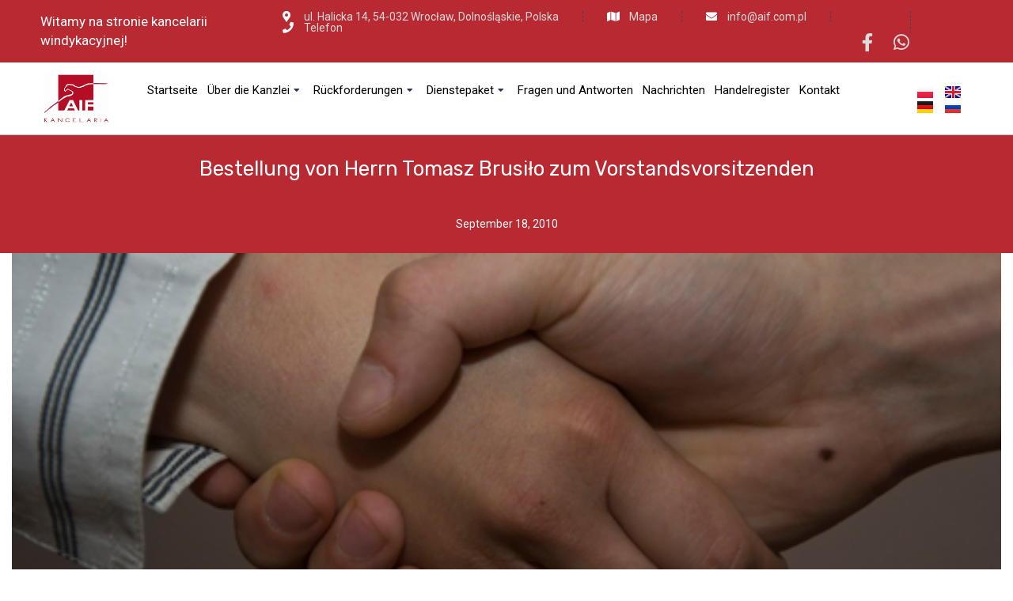

--- FILE ---
content_type: text/html; charset=UTF-8
request_url: https://www.aif.com.pl/de/bestellung-von-herrn-tomasz-brusilo-zum-vorstandsvorsitzenden/
body_size: 28536
content:
<!DOCTYPE html><html lang="de-DE"><head ><script>
  (function(i,s,o,g,r,a,m){i['GoogleAnalyticsObject']=r;i[r]=i[r]||function(){
  (i[r].q=i[r].q||[]).push(arguments)},i[r].l=1*new Date();a=s.createElement(o),
  m=s.getElementsByTagName(o)[0];a.async=1;a.src=g;m.parentNode.insertBefore(a,m)
  })(window,document,'script','//www.google-analytics.com/analytics.js','ga');

  ga('create', 'UA-18126910-1', 'auto');
  ga('send', 'pageview');

</script>	<meta charset="UTF-8" />
	<meta name="viewport" content="width=device-width, initial-scale=1" />
	<meta name='robots' content='index, follow, max-image-preview:large, max-snippet:-1, max-video-preview:-1' />

	<!-- This site is optimized with the Yoast SEO plugin v21.5 - https://yoast.com/wordpress/plugins/seo/ -->
	<title>Bestellung von Herrn Tomasz Brusiło zum Vorstandsvorsitzenden - AIF Kancelaria Prawna:</title>
	<meta name="description" content="Im Zusammenhang mit der Restrukturierung zur Sicherstellung einer weiterhin hervorragenden Rechtsbetreuung im Bereich Forderungen wurde am 20.03.2010 Herr Tomasz Brusiło zum Vorstandvorsitzenden der Gesellschaft bestellt." />
	<link rel="canonical" href="https://www.aif.com.pl/de/bestellung-von-herrn-tomasz-brusilo-zum-vorstandsvorsitzenden/" />
	<meta property="og:locale" content="de_DE" />
	<meta property="og:type" content="article" />
	<meta property="og:title" content="Bestellung von Herrn Tomasz Brusiło zum Vorstandsvorsitzenden - AIF Kancelaria Prawna:" />
	<meta property="og:description" content="Im Zusammenhang mit der Restrukturierung zur Sicherstellung einer weiterhin hervorragenden Rechtsbetreuung im Bereich Forderungen wurde am 20.03.2010 Herr Tomasz Brusiło zum Vorstandvorsitzenden der Gesellschaft bestellt." />
	<meta property="og:url" content="https://www.aif.com.pl/de/bestellung-von-herrn-tomasz-brusilo-zum-vorstandsvorsitzenden/" />
	<meta property="og:site_name" content="AIF Kancelaria Prawna:" />
	<meta property="article:published_time" content="2010-09-18T22:04:07+00:00" />
	<meta property="article:modified_time" content="2022-07-07T09:16:30+00:00" />
	<meta property="og:image" content="https://www.aif.com.pl/wp-content/uploads/2015/09/4c59398e438ff-1.jpg" />
	<meta property="og:image:width" content="500" />
	<meta property="og:image:height" content="332" />
	<meta property="og:image:type" content="image/jpeg" />
	<meta name="author" content="aifadmin" />
	<meta name="twitter:card" content="summary_large_image" />
	<meta name="twitter:label1" content="Verfasst von" />
	<meta name="twitter:data1" content="aifadmin" />
	<meta name="twitter:label2" content="Geschätzte Lesezeit" />
	<meta name="twitter:data2" content="1 Minute" />
	<script type="application/ld+json" class="yoast-schema-graph">{"@context":"https://schema.org","@graph":[{"@type":"WebPage","@id":"https://www.aif.com.pl/de/bestellung-von-herrn-tomasz-brusilo-zum-vorstandsvorsitzenden/","url":"https://www.aif.com.pl/de/bestellung-von-herrn-tomasz-brusilo-zum-vorstandsvorsitzenden/","name":"Bestellung von Herrn Tomasz Brusiło zum Vorstandsvorsitzenden - AIF Kancelaria Prawna:","isPartOf":{"@id":"https://www.aif.com.pl/de/home-deutsch/#website"},"primaryImageOfPage":{"@id":"https://www.aif.com.pl/de/bestellung-von-herrn-tomasz-brusilo-zum-vorstandsvorsitzenden/#primaryimage"},"image":{"@id":"https://www.aif.com.pl/de/bestellung-von-herrn-tomasz-brusilo-zum-vorstandsvorsitzenden/#primaryimage"},"thumbnailUrl":"https://www.aif.com.pl/wp-content/uploads/2015/09/4c59398e438ff-1.jpg","datePublished":"2010-09-18T22:04:07+00:00","dateModified":"2022-07-07T09:16:30+00:00","author":{"@id":"https://www.aif.com.pl/de/home-deutsch/#/schema/person/655ed5167d96ff21036775a4cde36df7"},"description":"Im Zusammenhang mit der Restrukturierung zur Sicherstellung einer weiterhin hervorragenden Rechtsbetreuung im Bereich Forderungen wurde am 20.03.2010 Herr Tomasz Brusiło zum Vorstandvorsitzenden der Gesellschaft bestellt.","inLanguage":"de","potentialAction":[{"@type":"ReadAction","target":["https://www.aif.com.pl/de/bestellung-von-herrn-tomasz-brusilo-zum-vorstandsvorsitzenden/"]}]},{"@type":"ImageObject","inLanguage":"de","@id":"https://www.aif.com.pl/de/bestellung-von-herrn-tomasz-brusilo-zum-vorstandsvorsitzenden/#primaryimage","url":"https://www.aif.com.pl/wp-content/uploads/2015/09/4c59398e438ff-1.jpg","contentUrl":"https://www.aif.com.pl/wp-content/uploads/2015/09/4c59398e438ff-1.jpg","width":500,"height":332,"caption":"Zawarcie ugody"},{"@type":"WebSite","@id":"https://www.aif.com.pl/de/home-deutsch/#website","url":"https://www.aif.com.pl/de/home-deutsch/","name":"AIF Kancelaria Prawna:","description":"Odszkodowania &amp; Windykacja","potentialAction":[{"@type":"SearchAction","target":{"@type":"EntryPoint","urlTemplate":"https://www.aif.com.pl/de/home-deutsch/?s={search_term_string}"},"query-input":"required name=search_term_string"}],"inLanguage":"de"},{"@type":"Person","@id":"https://www.aif.com.pl/de/home-deutsch/#/schema/person/655ed5167d96ff21036775a4cde36df7","name":"aifadmin","image":{"@type":"ImageObject","inLanguage":"de","@id":"https://www.aif.com.pl/de/home-deutsch/#/schema/person/image/","url":"https://secure.gravatar.com/avatar/b9e700a6a2de64c77395e1fc03483fde5fb4eacec2474310abfcc6d80bdaa6ce?s=96&d=mm&r=g","contentUrl":"https://secure.gravatar.com/avatar/b9e700a6a2de64c77395e1fc03483fde5fb4eacec2474310abfcc6d80bdaa6ce?s=96&d=mm&r=g","caption":"aifadmin"},"url":"https://www.aif.com.pl/de/author/aifadmin/"}]}</script>
	<!-- / Yoast SEO plugin. -->


<link rel='dns-prefetch' href='//www.aif.com.pl' />
<link rel="alternate" type="application/rss+xml" title="AIF Kancelaria Prawna: &raquo; Feed" href="https://www.aif.com.pl/de/feed/" />
<link rel="alternate" type="application/rss+xml" title="AIF Kancelaria Prawna: &raquo; Kommentar-Feed" href="https://www.aif.com.pl/de/comments/feed/" />
<link rel="alternate" type="application/rss+xml" title="AIF Kancelaria Prawna: &raquo; Bestellung von Herrn Tomasz Brusiło zum Vorstandsvorsitzenden-Kommentar-Feed" href="https://www.aif.com.pl/de/bestellung-von-herrn-tomasz-brusilo-zum-vorstandsvorsitzenden/feed/" />
<link rel="alternate" title="oEmbed (JSON)" type="application/json+oembed" href="https://www.aif.com.pl/wp-json/oembed/1.0/embed?url=https%3A%2F%2Fwww.aif.com.pl%2Fde%2Fbestellung-von-herrn-tomasz-brusilo-zum-vorstandsvorsitzenden%2F" />
<link rel="alternate" title="oEmbed (XML)" type="text/xml+oembed" href="https://www.aif.com.pl/wp-json/oembed/1.0/embed?url=https%3A%2F%2Fwww.aif.com.pl%2Fde%2Fbestellung-von-herrn-tomasz-brusilo-zum-vorstandsvorsitzenden%2F&#038;format=xml" />
<style id='wp-img-auto-sizes-contain-inline-css' type='text/css'>
img:is([sizes=auto i],[sizes^="auto," i]){contain-intrinsic-size:3000px 1500px}
/*# sourceURL=wp-img-auto-sizes-contain-inline-css */
</style>
<link rel='stylesheet' id='ultimate-post-kit-site-css' href='https://www.aif.com.pl/wp-content/plugins/ultimate-post-kit-pro/assets/css/ultimate-post-kit-site.css?ver=2.10.0' type='text/css' media='all' />
<style id='wp-emoji-styles-inline-css' type='text/css'>

	img.wp-smiley, img.emoji {
		display: inline !important;
		border: none !important;
		box-shadow: none !important;
		height: 1em !important;
		width: 1em !important;
		margin: 0 0.07em !important;
		vertical-align: -0.1em !important;
		background: none !important;
		padding: 0 !important;
	}
/*# sourceURL=wp-emoji-styles-inline-css */
</style>
<link rel='stylesheet' id='wp-block-library-css' href='https://www.aif.com.pl/wp-includes/css/dist/block-library/style.min.css?ver=6.9' type='text/css' media='all' />
<style id='global-styles-inline-css' type='text/css'>
:root{--wp--preset--aspect-ratio--square: 1;--wp--preset--aspect-ratio--4-3: 4/3;--wp--preset--aspect-ratio--3-4: 3/4;--wp--preset--aspect-ratio--3-2: 3/2;--wp--preset--aspect-ratio--2-3: 2/3;--wp--preset--aspect-ratio--16-9: 16/9;--wp--preset--aspect-ratio--9-16: 9/16;--wp--preset--color--black: #000000;--wp--preset--color--cyan-bluish-gray: #abb8c3;--wp--preset--color--white: #ffffff;--wp--preset--color--pale-pink: #f78da7;--wp--preset--color--vivid-red: #cf2e2e;--wp--preset--color--luminous-vivid-orange: #ff6900;--wp--preset--color--luminous-vivid-amber: #fcb900;--wp--preset--color--light-green-cyan: #7bdcb5;--wp--preset--color--vivid-green-cyan: #00d084;--wp--preset--color--pale-cyan-blue: #8ed1fc;--wp--preset--color--vivid-cyan-blue: #0693e3;--wp--preset--color--vivid-purple: #9b51e0;--wp--preset--gradient--vivid-cyan-blue-to-vivid-purple: linear-gradient(135deg,rgb(6,147,227) 0%,rgb(155,81,224) 100%);--wp--preset--gradient--light-green-cyan-to-vivid-green-cyan: linear-gradient(135deg,rgb(122,220,180) 0%,rgb(0,208,130) 100%);--wp--preset--gradient--luminous-vivid-amber-to-luminous-vivid-orange: linear-gradient(135deg,rgb(252,185,0) 0%,rgb(255,105,0) 100%);--wp--preset--gradient--luminous-vivid-orange-to-vivid-red: linear-gradient(135deg,rgb(255,105,0) 0%,rgb(207,46,46) 100%);--wp--preset--gradient--very-light-gray-to-cyan-bluish-gray: linear-gradient(135deg,rgb(238,238,238) 0%,rgb(169,184,195) 100%);--wp--preset--gradient--cool-to-warm-spectrum: linear-gradient(135deg,rgb(74,234,220) 0%,rgb(151,120,209) 20%,rgb(207,42,186) 40%,rgb(238,44,130) 60%,rgb(251,105,98) 80%,rgb(254,248,76) 100%);--wp--preset--gradient--blush-light-purple: linear-gradient(135deg,rgb(255,206,236) 0%,rgb(152,150,240) 100%);--wp--preset--gradient--blush-bordeaux: linear-gradient(135deg,rgb(254,205,165) 0%,rgb(254,45,45) 50%,rgb(107,0,62) 100%);--wp--preset--gradient--luminous-dusk: linear-gradient(135deg,rgb(255,203,112) 0%,rgb(199,81,192) 50%,rgb(65,88,208) 100%);--wp--preset--gradient--pale-ocean: linear-gradient(135deg,rgb(255,245,203) 0%,rgb(182,227,212) 50%,rgb(51,167,181) 100%);--wp--preset--gradient--electric-grass: linear-gradient(135deg,rgb(202,248,128) 0%,rgb(113,206,126) 100%);--wp--preset--gradient--midnight: linear-gradient(135deg,rgb(2,3,129) 0%,rgb(40,116,252) 100%);--wp--preset--font-size--small: 13px;--wp--preset--font-size--medium: 20px;--wp--preset--font-size--large: 36px;--wp--preset--font-size--x-large: 42px;--wp--preset--spacing--20: 0.44rem;--wp--preset--spacing--30: 0.67rem;--wp--preset--spacing--40: 1rem;--wp--preset--spacing--50: 1.5rem;--wp--preset--spacing--60: 2.25rem;--wp--preset--spacing--70: 3.38rem;--wp--preset--spacing--80: 5.06rem;--wp--preset--shadow--natural: 6px 6px 9px rgba(0, 0, 0, 0.2);--wp--preset--shadow--deep: 12px 12px 50px rgba(0, 0, 0, 0.4);--wp--preset--shadow--sharp: 6px 6px 0px rgba(0, 0, 0, 0.2);--wp--preset--shadow--outlined: 6px 6px 0px -3px rgb(255, 255, 255), 6px 6px rgb(0, 0, 0);--wp--preset--shadow--crisp: 6px 6px 0px rgb(0, 0, 0);}:where(.is-layout-flex){gap: 0.5em;}:where(.is-layout-grid){gap: 0.5em;}body .is-layout-flex{display: flex;}.is-layout-flex{flex-wrap: wrap;align-items: center;}.is-layout-flex > :is(*, div){margin: 0;}body .is-layout-grid{display: grid;}.is-layout-grid > :is(*, div){margin: 0;}:where(.wp-block-columns.is-layout-flex){gap: 2em;}:where(.wp-block-columns.is-layout-grid){gap: 2em;}:where(.wp-block-post-template.is-layout-flex){gap: 1.25em;}:where(.wp-block-post-template.is-layout-grid){gap: 1.25em;}.has-black-color{color: var(--wp--preset--color--black) !important;}.has-cyan-bluish-gray-color{color: var(--wp--preset--color--cyan-bluish-gray) !important;}.has-white-color{color: var(--wp--preset--color--white) !important;}.has-pale-pink-color{color: var(--wp--preset--color--pale-pink) !important;}.has-vivid-red-color{color: var(--wp--preset--color--vivid-red) !important;}.has-luminous-vivid-orange-color{color: var(--wp--preset--color--luminous-vivid-orange) !important;}.has-luminous-vivid-amber-color{color: var(--wp--preset--color--luminous-vivid-amber) !important;}.has-light-green-cyan-color{color: var(--wp--preset--color--light-green-cyan) !important;}.has-vivid-green-cyan-color{color: var(--wp--preset--color--vivid-green-cyan) !important;}.has-pale-cyan-blue-color{color: var(--wp--preset--color--pale-cyan-blue) !important;}.has-vivid-cyan-blue-color{color: var(--wp--preset--color--vivid-cyan-blue) !important;}.has-vivid-purple-color{color: var(--wp--preset--color--vivid-purple) !important;}.has-black-background-color{background-color: var(--wp--preset--color--black) !important;}.has-cyan-bluish-gray-background-color{background-color: var(--wp--preset--color--cyan-bluish-gray) !important;}.has-white-background-color{background-color: var(--wp--preset--color--white) !important;}.has-pale-pink-background-color{background-color: var(--wp--preset--color--pale-pink) !important;}.has-vivid-red-background-color{background-color: var(--wp--preset--color--vivid-red) !important;}.has-luminous-vivid-orange-background-color{background-color: var(--wp--preset--color--luminous-vivid-orange) !important;}.has-luminous-vivid-amber-background-color{background-color: var(--wp--preset--color--luminous-vivid-amber) !important;}.has-light-green-cyan-background-color{background-color: var(--wp--preset--color--light-green-cyan) !important;}.has-vivid-green-cyan-background-color{background-color: var(--wp--preset--color--vivid-green-cyan) !important;}.has-pale-cyan-blue-background-color{background-color: var(--wp--preset--color--pale-cyan-blue) !important;}.has-vivid-cyan-blue-background-color{background-color: var(--wp--preset--color--vivid-cyan-blue) !important;}.has-vivid-purple-background-color{background-color: var(--wp--preset--color--vivid-purple) !important;}.has-black-border-color{border-color: var(--wp--preset--color--black) !important;}.has-cyan-bluish-gray-border-color{border-color: var(--wp--preset--color--cyan-bluish-gray) !important;}.has-white-border-color{border-color: var(--wp--preset--color--white) !important;}.has-pale-pink-border-color{border-color: var(--wp--preset--color--pale-pink) !important;}.has-vivid-red-border-color{border-color: var(--wp--preset--color--vivid-red) !important;}.has-luminous-vivid-orange-border-color{border-color: var(--wp--preset--color--luminous-vivid-orange) !important;}.has-luminous-vivid-amber-border-color{border-color: var(--wp--preset--color--luminous-vivid-amber) !important;}.has-light-green-cyan-border-color{border-color: var(--wp--preset--color--light-green-cyan) !important;}.has-vivid-green-cyan-border-color{border-color: var(--wp--preset--color--vivid-green-cyan) !important;}.has-pale-cyan-blue-border-color{border-color: var(--wp--preset--color--pale-cyan-blue) !important;}.has-vivid-cyan-blue-border-color{border-color: var(--wp--preset--color--vivid-cyan-blue) !important;}.has-vivid-purple-border-color{border-color: var(--wp--preset--color--vivid-purple) !important;}.has-vivid-cyan-blue-to-vivid-purple-gradient-background{background: var(--wp--preset--gradient--vivid-cyan-blue-to-vivid-purple) !important;}.has-light-green-cyan-to-vivid-green-cyan-gradient-background{background: var(--wp--preset--gradient--light-green-cyan-to-vivid-green-cyan) !important;}.has-luminous-vivid-amber-to-luminous-vivid-orange-gradient-background{background: var(--wp--preset--gradient--luminous-vivid-amber-to-luminous-vivid-orange) !important;}.has-luminous-vivid-orange-to-vivid-red-gradient-background{background: var(--wp--preset--gradient--luminous-vivid-orange-to-vivid-red) !important;}.has-very-light-gray-to-cyan-bluish-gray-gradient-background{background: var(--wp--preset--gradient--very-light-gray-to-cyan-bluish-gray) !important;}.has-cool-to-warm-spectrum-gradient-background{background: var(--wp--preset--gradient--cool-to-warm-spectrum) !important;}.has-blush-light-purple-gradient-background{background: var(--wp--preset--gradient--blush-light-purple) !important;}.has-blush-bordeaux-gradient-background{background: var(--wp--preset--gradient--blush-bordeaux) !important;}.has-luminous-dusk-gradient-background{background: var(--wp--preset--gradient--luminous-dusk) !important;}.has-pale-ocean-gradient-background{background: var(--wp--preset--gradient--pale-ocean) !important;}.has-electric-grass-gradient-background{background: var(--wp--preset--gradient--electric-grass) !important;}.has-midnight-gradient-background{background: var(--wp--preset--gradient--midnight) !important;}.has-small-font-size{font-size: var(--wp--preset--font-size--small) !important;}.has-medium-font-size{font-size: var(--wp--preset--font-size--medium) !important;}.has-large-font-size{font-size: var(--wp--preset--font-size--large) !important;}.has-x-large-font-size{font-size: var(--wp--preset--font-size--x-large) !important;}
/*# sourceURL=global-styles-inline-css */
</style>

<style id='classic-theme-styles-inline-css' type='text/css'>
/*! This file is auto-generated */
.wp-block-button__link{color:#fff;background-color:#32373c;border-radius:9999px;box-shadow:none;text-decoration:none;padding:calc(.667em + 2px) calc(1.333em + 2px);font-size:1.125em}.wp-block-file__button{background:#32373c;color:#fff;text-decoration:none}
/*# sourceURL=/wp-includes/css/classic-themes.min.css */
</style>
<link rel='stylesheet' id='jet-engine-frontend-css' href='https://www.aif.com.pl/wp-content/plugins/jet-engine/assets/css/frontend.css?ver=3.2.6' type='text/css' media='all' />
<link rel='stylesheet' id='contact-form-7-css' href='https://www.aif.com.pl/wp-content/plugins/contact-form-7/includes/css/styles.css?ver=5.8.2' type='text/css' media='all' />
<link rel='stylesheet' id='nbcpf-intlTelInput-style-css' href='https://www.aif.com.pl/wp-content/plugins/official-saleswizard-crm/addon/assets/css/intlTelInput.min.css?ver=1.0.0' type='text/css' media='all' />
<link rel='stylesheet' id='nbcpf-countryFlag-style-css' href='https://www.aif.com.pl/wp-content/plugins/official-saleswizard-crm/addon/assets/css/countrySelect.min.css?ver=1.0.0' type='text/css' media='all' />
<link rel='stylesheet' id='jupiterx-popups-animation-css' href='https://www.aif.com.pl/wp-content/plugins/jupiterx-core/includes/extensions/raven/assets/lib/animate/animate.min.css?ver=3.8.0' type='text/css' media='all' />
<link rel='stylesheet' id='jupiterx-css' href='https://www.aif.com.pl/wp-content/uploads/jupiterx/compiler/jupiterx/92d366c.css?ver=3.8.0' type='text/css' media='all' />
<link rel='stylesheet' id='jet-menu-public-styles-css' href='https://www.aif.com.pl/wp-content/plugins/jet-menu/assets/public/css/public.css?ver=2.4.2' type='text/css' media='all' />
<link rel='stylesheet' id='jet-popup-frontend-css' href='https://www.aif.com.pl/wp-content/plugins/jet-popup/assets/css/jet-popup-frontend.css?ver=2.0.2.1' type='text/css' media='all' />
<link rel='stylesheet' id='jupiterx-elements-dynamic-styles-css' href='https://www.aif.com.pl/wp-content/uploads/jupiterx/compiler/jupiterx-elements-dynamic-styles/d8e2afd.css?ver=3.8.0' type='text/css' media='all' />
<link rel='stylesheet' id='jet-elements-css' href='https://www.aif.com.pl/wp-content/plugins/jet-elements/assets/css/jet-elements.css?ver=2.6.13.1' type='text/css' media='all' />
<link rel='stylesheet' id='jet-elements-skin-css' href='https://www.aif.com.pl/wp-content/plugins/jet-elements/assets/css/jet-elements-skin.css?ver=2.6.13.1' type='text/css' media='all' />
<link rel='stylesheet' id='elementor-icons-css' href='https://www.aif.com.pl/wp-content/plugins/elementor/assets/lib/eicons/css/elementor-icons.min.css?ver=5.23.0' type='text/css' media='all' />
<link rel='stylesheet' id='elementor-frontend-css' href='https://www.aif.com.pl/wp-content/plugins/elementor/assets/css/frontend-lite.min.css?ver=3.17.3' type='text/css' media='all' />
<link rel='stylesheet' id='swiper-css' href='https://www.aif.com.pl/wp-content/plugins/elementor/assets/lib/swiper/css/swiper.min.css?ver=5.3.6' type='text/css' media='all' />
<link rel='stylesheet' id='font-awesome-css' href='https://www.aif.com.pl/wp-content/plugins/elementor/assets/lib/font-awesome/css/font-awesome.min.css?ver=4.7.0' type='text/css' media='all' />
<link rel='stylesheet' id='jupiterx-core-raven-frontend-css' href='https://www.aif.com.pl/wp-content/plugins/jupiterx-core/includes/extensions/raven/assets/css/frontend.min.css?ver=6.9' type='text/css' media='all' />
<link rel='stylesheet' id='elementor-post-463-css' href='https://www.aif.com.pl/wp-content/uploads/elementor/css/post-463.css?ver=1760098407' type='text/css' media='all' />
<link rel='stylesheet' id='elementor-pro-css' href='https://www.aif.com.pl/wp-content/plugins/elementor-pro/assets/css/frontend-lite.min.css?ver=3.7.3' type='text/css' media='all' />
<link rel='stylesheet' id='jet-tabs-frontend-css' href='https://www.aif.com.pl/wp-content/plugins/jet-tabs/assets/css/jet-tabs-frontend.css?ver=2.1.25.3' type='text/css' media='all' />
<link rel='stylesheet' id='font-awesome-5-all-css' href='https://www.aif.com.pl/wp-content/plugins/elementor/assets/lib/font-awesome/css/all.min.css?ver=3.17.3' type='text/css' media='all' />
<link rel='stylesheet' id='font-awesome-4-shim-css' href='https://www.aif.com.pl/wp-content/plugins/elementor/assets/lib/font-awesome/css/v4-shims.min.css?ver=3.17.3' type='text/css' media='all' />
<link rel='stylesheet' id='flatpickr-css' href='https://www.aif.com.pl/wp-content/plugins/elementor/assets/lib/flatpickr/flatpickr.min.css?ver=4.1.4' type='text/css' media='all' />
<link rel='stylesheet' id='elementor-post-7537-css' href='https://www.aif.com.pl/wp-content/uploads/elementor/css/post-7537.css?ver=1760102038' type='text/css' media='all' />
<link rel='stylesheet' id='elementor-post-199-css' href='https://www.aif.com.pl/wp-content/uploads/elementor/css/post-199.css?ver=1761133721' type='text/css' media='all' />
<link rel='stylesheet' id='elementor-post-182-css' href='https://www.aif.com.pl/wp-content/uploads/elementor/css/post-182.css?ver=1760098408' type='text/css' media='all' />
<link rel='stylesheet' id='elementor-post-10254-css' href='https://www.aif.com.pl/wp-content/uploads/elementor/css/post-10254.css?ver=1760098408' type='text/css' media='all' />
<link rel='stylesheet' id='google-fonts-1-css' href='https://fonts.googleapis.com/css?family=Roboto%3A100%2C100italic%2C200%2C200italic%2C300%2C300italic%2C400%2C400italic%2C500%2C500italic%2C600%2C600italic%2C700%2C700italic%2C800%2C800italic%2C900%2C900italic%7CRoboto+Slab%3A100%2C100italic%2C200%2C200italic%2C300%2C300italic%2C400%2C400italic%2C500%2C500italic%2C600%2C600italic%2C700%2C700italic%2C800%2C800italic%2C900%2C900italic%7CRubik%3A100%2C100italic%2C200%2C200italic%2C300%2C300italic%2C400%2C400italic%2C500%2C500italic%2C600%2C600italic%2C700%2C700italic%2C800%2C800italic%2C900%2C900italic&#038;display=auto&#038;ver=6.9' type='text/css' media='all' />
<link rel='stylesheet' id='elementor-icons-shared-0-css' href='https://www.aif.com.pl/wp-content/plugins/elementor/assets/lib/font-awesome/css/fontawesome.min.css?ver=5.15.3' type='text/css' media='all' />
<link rel='stylesheet' id='elementor-icons-fa-brands-css' href='https://www.aif.com.pl/wp-content/plugins/elementor/assets/lib/font-awesome/css/brands.min.css?ver=5.15.3' type='text/css' media='all' />
<link rel='stylesheet' id='elementor-icons-fa-solid-css' href='https://www.aif.com.pl/wp-content/plugins/elementor/assets/lib/font-awesome/css/solid.min.css?ver=5.15.3' type='text/css' media='all' />
<link rel="preconnect" href="https://fonts.gstatic.com/" crossorigin><script type="text/javascript" src="https://www.aif.com.pl/wp-includes/js/jquery/jquery.min.js?ver=3.7.1" id="jquery-core-js"></script>
<script type="text/javascript" src="https://www.aif.com.pl/wp-includes/js/jquery/jquery-migrate.min.js?ver=3.4.1" id="jquery-migrate-js"></script>
<script type="text/javascript" src="https://www.aif.com.pl/wp-content/themes/jupiterx/lib/admin/assets/lib/webfont/webfont.min.js?ver=1.6.26" id="jupiterx-webfont-js"></script>
<script type="text/javascript" id="jupiterx-webfont-js-after">
/* <![CDATA[ */
WebFont.load({
				google: {
					families: ['Roboto:100,200,300,400,500,600,700,800,900,100italic,200italic,300italic,400italic,500italic,600italic,700italic,800italic,900italic','Rubik:100,200,300,400,500,600,700,800,900,100italic,200italic,300italic,400italic,500italic,600italic,700italic,800italic,900italic']
				}
			});
//# sourceURL=jupiterx-webfont-js-after
/* ]]> */
</script>
<script type="text/javascript" src="https://www.aif.com.pl/wp-content/themes/jupiterx/lib/assets/dist/js/utils.min.js?ver=3.8.0" id="jupiterx-utils-js"></script>
<script type="text/javascript" src="https://www.aif.com.pl/wp-content/plugins/elementor/assets/lib/font-awesome/js/v4-shims.min.js?ver=3.17.3" id="font-awesome-4-shim-js"></script>
<link rel="https://api.w.org/" href="https://www.aif.com.pl/wp-json/" /><link rel="alternate" title="JSON" type="application/json" href="https://www.aif.com.pl/wp-json/wp/v2/posts/642" /><link rel="EditURI" type="application/rsd+xml" title="RSD" href="https://www.aif.com.pl/xmlrpc.php?rsd" />
<meta name="generator" content="WordPress 6.9" />
<link rel='shortlink' href='https://www.aif.com.pl/?p=642' />
<script type='text/javascript'>
  window.smartlook||(function(d) {
    var o=smartlook=function(){ o.api.push(arguments)},h=d.getElementsByTagName('head')[0];
    var c=d.createElement('script');o.api=new Array();c.async=true;c.type='text/javascript';
    c.charset='utf-8';c.src='https://web-sdk.smartlook.com/recorder.js';h.appendChild(c);
    })(document);
    smartlook('init', '66bc69f6079d1a6ddbdc2027cbc4911037781949', { region: 'eu' });
</script><meta name="generator" content="Elementor 3.17.3; features: e_dom_optimization, e_optimized_assets_loading, e_optimized_css_loading, additional_custom_breakpoints; settings: css_print_method-external, google_font-enabled, font_display-auto">
		<link rel="pingback" href="https://www.aif.com.pl/xmlrpc.php">
		<link rel="icon" href="https://www.aif.com.pl/wp-content/uploads/2022/06/logo_60x60.png" sizes="32x32" />
<link rel="icon" href="https://www.aif.com.pl/wp-content/uploads/2022/06/logo_60x60.png" sizes="192x192" />
<link rel="apple-touch-icon" href="https://www.aif.com.pl/wp-content/uploads/2022/06/logo_60x60.png" />
<meta name="msapplication-TileImage" content="https://www.aif.com.pl/wp-content/uploads/2022/06/logo_60x60.png" />
		<style type="text/css" id="wp-custom-css">
			body .jupiterx-site {
    overflow-x: hidden !important;
}
@media only screen and (max-width: 767px){
.responsive.html_header_top #header_main .social_bookmarks, .responsive.html_top_nav_header .social_bookmarks {
display: block!important;
}}
.wpcf7 input {
  max-width: 100% !important;
}
.wpcf7-form textarea{ 
    width: 100% !important;
}
.elementor-post__thumbnail img {
    border-radius: 24px;
    margin-bottom: 15px;
}

.cta-windykacja {
  background-color: #b82931;
  color: #ffffff;
  padding: 48px 24px;
  text-align: center;
  border-radius: 8px;
  margin: 60px 0;
}

.cta-windykacja h2 {
  color: #ffffff; /* wymuszenie białego nagłówka */
  font-size: clamp(24px, 4vw, 32px);
  margin-bottom: 16px;
  line-height: 1.3;
}

.cta-windykacja p {
  font-size: clamp(16px, 3.5vw, 18px);
  max-width: 720px;
  margin: 0 auto 28px;
  line-height: 1.6;
}

.cta-btn {
  display: inline-block;
  background-color: #ffffff;
  color: #b82931;
  padding: 14px 32px;
  font-size: 18px;
  font-weight: 600;
  text-decoration: none;
  border-radius: 4px;
  transition: background-color 0.2s ease, transform 0.1s ease;
}

/* Hover tylko tam, gdzie ma sens */
@media (hover: hover) {
  .cta-btn:hover {
    background-color: #f2f2f2;
    transform: translateY(-1px);
  }
}

/* 📱 Mobile */
@media (max-width: 600px) {
  .cta-windykacja {
    padding: 36px 16px;
    border-radius: 0;
  }

  .cta-btn {
    width: 100%;
    max-width: 320px;
    padding: 16px;
    font-size: 17px;
  }
}

.cta-windykacja.secondary {
  background-color: #ffffff;
  color: #333333;
  border: 2px solid #b82931;
}

.cta-windykacja.secondary h2 {
  color: #b82931;
}

.cta-btn.outline {
  background-color: transparent;
  color: #b82931;
  border: 2px solid #b82931;
}

@media (hover: hover) {
  .cta-btn.outline:hover {
    background-color: #b82931;
    color: #ffffff;
  }
}
		</style>
		<link rel='stylesheet' id='cpel-language-switcher-css' href='https://www.aif.com.pl/wp-content/plugins/connect-polylang-elementor/assets/css/language-switcher.min.css?ver=2.4.3' type='text/css' media='all' />
<link rel='stylesheet' id='elementor-post-7492-css' href='https://www.aif.com.pl/wp-content/uploads/elementor/css/post-7492.css?ver=1760098409' type='text/css' media='all' />
<link rel='stylesheet' id='e-animations-css' href='https://www.aif.com.pl/wp-content/plugins/elementor/assets/lib/animations/animations.min.css?ver=3.17.3' type='text/css' media='all' />
</head><body data-rsssl=1 class="wp-singular post-template-default single single-post postid-642 single-format-standard wp-theme-jupiterx no-js jet-mega-menu-location elementor-page-199 elementor-default elementor-template-full-width elementor-kit-463 jupiterx-post-template-custom jupiterx-header-sticky" itemscope="itemscope" itemtype="http://schema.org/WebPage">
<script src="https://aif.saleswizard.pl/widgets/chat/v2/init.js" data-widget-id="1001" data-system="https://aif.saleswizard.pl"></script>
<a class="jupiterx-a11y jupiterx-a11y-skip-navigation-link" href="#jupiterx-main">Skip to content</a><div class="jupiterx-site"><header class="jupiterx-header jupiterx-header-custom jupiterx-header-sticky-custom" data-jupiterx-settings="{&quot;breakpoint&quot;:&quot;767.98&quot;,&quot;template&quot;:&quot;182&quot;,&quot;stickyTemplate&quot;:&quot;10254&quot;,&quot;behavior&quot;:&quot;sticky&quot;,&quot;offset&quot;:&quot;0&quot;}" role="banner" itemscope="itemscope" itemtype="http://schema.org/WPHeader">		<div data-elementor-type="header" data-elementor-id="182" class="elementor elementor-182">
								<section class="elementor-section elementor-top-section elementor-element elementor-element-0775290 elementor-section-full_width elementor-hidden-tablet elementor-hidden-mobile elementor-section-height-default elementor-section-height-default" data-id="0775290" data-element_type="section" data-settings="{&quot;jet_parallax_layout_list&quot;:[{&quot;jet_parallax_layout_image&quot;:{&quot;url&quot;:&quot;&quot;,&quot;id&quot;:&quot;&quot;,&quot;size&quot;:&quot;&quot;},&quot;_id&quot;:&quot;64ff9dc&quot;,&quot;jet_parallax_layout_speed&quot;:{&quot;unit&quot;:&quot;%&quot;,&quot;size&quot;:&quot;50&quot;,&quot;sizes&quot;:[]},&quot;jet_parallax_layout_bg_x&quot;:&quot;50&quot;,&quot;jet_parallax_layout_bg_y&quot;:&quot;50&quot;,&quot;jet_parallax_layout_image_tablet&quot;:{&quot;url&quot;:&quot;&quot;,&quot;id&quot;:&quot;&quot;,&quot;size&quot;:&quot;&quot;},&quot;jet_parallax_layout_image_mobile&quot;:{&quot;url&quot;:&quot;&quot;,&quot;id&quot;:&quot;&quot;,&quot;size&quot;:&quot;&quot;},&quot;jet_parallax_layout_type&quot;:&quot;scroll&quot;,&quot;jet_parallax_layout_direction&quot;:null,&quot;jet_parallax_layout_fx_direction&quot;:null,&quot;jet_parallax_layout_z_index&quot;:&quot;&quot;,&quot;jet_parallax_layout_bg_x_tablet&quot;:&quot;&quot;,&quot;jet_parallax_layout_bg_x_mobile&quot;:&quot;&quot;,&quot;jet_parallax_layout_bg_y_tablet&quot;:&quot;&quot;,&quot;jet_parallax_layout_bg_y_mobile&quot;:&quot;&quot;,&quot;jet_parallax_layout_bg_size&quot;:&quot;auto&quot;,&quot;jet_parallax_layout_bg_size_tablet&quot;:&quot;&quot;,&quot;jet_parallax_layout_bg_size_mobile&quot;:&quot;&quot;,&quot;jet_parallax_layout_animation_prop&quot;:&quot;transform&quot;,&quot;jet_parallax_layout_on&quot;:[&quot;desktop&quot;,&quot;tablet&quot;]}],&quot;background_background&quot;:&quot;classic&quot;}">
						<div class="elementor-container elementor-column-gap-no">
					<div class="elementor-column elementor-col-50 elementor-top-column elementor-element elementor-element-48d5a25" data-id="48d5a25" data-element_type="column">
			<div class="elementor-widget-wrap elementor-element-populated">
								<div class="elementor-element elementor-element-9879cf2 elementor-widget elementor-widget-text-editor" data-id="9879cf2" data-element_type="widget" data-widget_type="text-editor.default">
				<div class="elementor-widget-container">
			<style>/*! elementor - v3.17.0 - 08-11-2023 */
.elementor-widget-text-editor.elementor-drop-cap-view-stacked .elementor-drop-cap{background-color:#69727d;color:#fff}.elementor-widget-text-editor.elementor-drop-cap-view-framed .elementor-drop-cap{color:#69727d;border:3px solid;background-color:transparent}.elementor-widget-text-editor:not(.elementor-drop-cap-view-default) .elementor-drop-cap{margin-top:8px}.elementor-widget-text-editor:not(.elementor-drop-cap-view-default) .elementor-drop-cap-letter{width:1em;height:1em}.elementor-widget-text-editor .elementor-drop-cap{float:left;text-align:center;line-height:1;font-size:50px}.elementor-widget-text-editor .elementor-drop-cap-letter{display:inline-block}</style>				<p>Witamy na stronie kancelarii windykacyjnej!</p>						</div>
				</div>
					</div>
		</div>
				<div class="elementor-column elementor-col-50 elementor-top-column elementor-element elementor-element-475386d raven-column-flex-end raven-column-flex-horizontal" data-id="475386d" data-element_type="column">
			<div class="elementor-widget-wrap elementor-element-populated">
								<div class="elementor-element elementor-element-d1c80e1 elementor-icon-list--layout-inline elementor-list-item-link-full_width elementor-widget elementor-widget-icon-list" data-id="d1c80e1" data-element_type="widget" data-widget_type="icon-list.default">
				<div class="elementor-widget-container">
			<link rel="stylesheet" href="https://www.aif.com.pl/wp-content/plugins/elementor/assets/css/widget-icon-list.min.css">		<ul class="elementor-icon-list-items elementor-inline-items">
							<li class="elementor-icon-list-item elementor-inline-item">
											<span class="elementor-icon-list-icon">
							<i aria-hidden="true" class="fas fa-map-marker-alt"></i>						</span>
										<span class="elementor-icon-list-text">ul. Halicka 14, 54-032 Wrocław, Dolnośląskie, Polska</span>
									</li>
								<li class="elementor-icon-list-item elementor-inline-item">
											<a href="https://www.aif.com.pl/#mapa">

												<span class="elementor-icon-list-icon">
							<i aria-hidden="true" class="fas fa-map"></i>						</span>
										<span class="elementor-icon-list-text">Mapa</span>
											</a>
									</li>
								<li class="elementor-icon-list-item elementor-inline-item">
											<a href="mailto:info@aif.com.pl">

												<span class="elementor-icon-list-icon">
							<i aria-hidden="true" class="fas fa-envelope"></i>						</span>
										<span class="elementor-icon-list-text">info@aif.com.pl</span>
											</a>
									</li>
								<li class="elementor-icon-list-item elementor-inline-item">
											<a href="tel:+48713490911">

												<span class="elementor-icon-list-icon">
							<i aria-hidden="true" class="fas fa-phone"></i>						</span>
										<span class="elementor-icon-list-text">Telefon</span>
											</a>
									</li>
						</ul>
				</div>
				</div>
				<div class="elementor-element elementor-element-1c2cb3a e-grid-align-right elementor-shape-rounded elementor-grid-0 elementor-widget elementor-widget-social-icons" data-id="1c2cb3a" data-element_type="widget" data-widget_type="social-icons.default">
				<div class="elementor-widget-container">
			<style>/*! elementor - v3.17.0 - 08-11-2023 */
.elementor-widget-social-icons.elementor-grid-0 .elementor-widget-container,.elementor-widget-social-icons.elementor-grid-mobile-0 .elementor-widget-container,.elementor-widget-social-icons.elementor-grid-tablet-0 .elementor-widget-container{line-height:1;font-size:0}.elementor-widget-social-icons:not(.elementor-grid-0):not(.elementor-grid-tablet-0):not(.elementor-grid-mobile-0) .elementor-grid{display:inline-grid}.elementor-widget-social-icons .elementor-grid{grid-column-gap:var(--grid-column-gap,5px);grid-row-gap:var(--grid-row-gap,5px);grid-template-columns:var(--grid-template-columns);justify-content:var(--justify-content,center);justify-items:var(--justify-content,center)}.elementor-icon.elementor-social-icon{font-size:var(--icon-size,25px);line-height:var(--icon-size,25px);width:calc(var(--icon-size, 25px) + (2 * var(--icon-padding, .5em)));height:calc(var(--icon-size, 25px) + (2 * var(--icon-padding, .5em)))}.elementor-social-icon{--e-social-icon-icon-color:#fff;display:inline-flex;background-color:#69727d;align-items:center;justify-content:center;text-align:center;cursor:pointer}.elementor-social-icon i{color:var(--e-social-icon-icon-color)}.elementor-social-icon svg{fill:var(--e-social-icon-icon-color)}.elementor-social-icon:last-child{margin:0}.elementor-social-icon:hover{opacity:.9;color:#fff}.elementor-social-icon-android{background-color:#a4c639}.elementor-social-icon-apple{background-color:#999}.elementor-social-icon-behance{background-color:#1769ff}.elementor-social-icon-bitbucket{background-color:#205081}.elementor-social-icon-codepen{background-color:#000}.elementor-social-icon-delicious{background-color:#39f}.elementor-social-icon-deviantart{background-color:#05cc47}.elementor-social-icon-digg{background-color:#005be2}.elementor-social-icon-dribbble{background-color:#ea4c89}.elementor-social-icon-elementor{background-color:#d30c5c}.elementor-social-icon-envelope{background-color:#ea4335}.elementor-social-icon-facebook,.elementor-social-icon-facebook-f{background-color:#3b5998}.elementor-social-icon-flickr{background-color:#0063dc}.elementor-social-icon-foursquare{background-color:#2d5be3}.elementor-social-icon-free-code-camp,.elementor-social-icon-freecodecamp{background-color:#006400}.elementor-social-icon-github{background-color:#333}.elementor-social-icon-gitlab{background-color:#e24329}.elementor-social-icon-globe{background-color:#69727d}.elementor-social-icon-google-plus,.elementor-social-icon-google-plus-g{background-color:#dd4b39}.elementor-social-icon-houzz{background-color:#7ac142}.elementor-social-icon-instagram{background-color:#262626}.elementor-social-icon-jsfiddle{background-color:#487aa2}.elementor-social-icon-link{background-color:#818a91}.elementor-social-icon-linkedin,.elementor-social-icon-linkedin-in{background-color:#0077b5}.elementor-social-icon-medium{background-color:#00ab6b}.elementor-social-icon-meetup{background-color:#ec1c40}.elementor-social-icon-mixcloud{background-color:#273a4b}.elementor-social-icon-odnoklassniki{background-color:#f4731c}.elementor-social-icon-pinterest{background-color:#bd081c}.elementor-social-icon-product-hunt{background-color:#da552f}.elementor-social-icon-reddit{background-color:#ff4500}.elementor-social-icon-rss{background-color:#f26522}.elementor-social-icon-shopping-cart{background-color:#4caf50}.elementor-social-icon-skype{background-color:#00aff0}.elementor-social-icon-slideshare{background-color:#0077b5}.elementor-social-icon-snapchat{background-color:#fffc00}.elementor-social-icon-soundcloud{background-color:#f80}.elementor-social-icon-spotify{background-color:#2ebd59}.elementor-social-icon-stack-overflow{background-color:#fe7a15}.elementor-social-icon-steam{background-color:#00adee}.elementor-social-icon-stumbleupon{background-color:#eb4924}.elementor-social-icon-telegram{background-color:#2ca5e0}.elementor-social-icon-thumb-tack{background-color:#1aa1d8}.elementor-social-icon-tripadvisor{background-color:#589442}.elementor-social-icon-tumblr{background-color:#35465c}.elementor-social-icon-twitch{background-color:#6441a5}.elementor-social-icon-twitter{background-color:#1da1f2}.elementor-social-icon-viber{background-color:#665cac}.elementor-social-icon-vimeo{background-color:#1ab7ea}.elementor-social-icon-vk{background-color:#45668e}.elementor-social-icon-weibo{background-color:#dd2430}.elementor-social-icon-weixin{background-color:#31a918}.elementor-social-icon-whatsapp{background-color:#25d366}.elementor-social-icon-wordpress{background-color:#21759b}.elementor-social-icon-xing{background-color:#026466}.elementor-social-icon-yelp{background-color:#af0606}.elementor-social-icon-youtube{background-color:#cd201f}.elementor-social-icon-500px{background-color:#0099e5}.elementor-shape-rounded .elementor-icon.elementor-social-icon{border-radius:10%}.elementor-shape-circle .elementor-icon.elementor-social-icon{border-radius:50%}</style>		<div class="elementor-social-icons-wrapper elementor-grid">
							<span class="elementor-grid-item">
					<a class="elementor-icon elementor-social-icon elementor-social-icon-facebook-f elementor-animation-pulse-shrink elementor-repeater-item-f1a50c5" href="https://www.facebook.com/AIF.KANCELARIA" target="_blank">
						<span class="elementor-screen-only">Facebook-f</span>
						<i class="fab fa-facebook-f"></i>					</a>
				</span>
							<span class="elementor-grid-item">
					<a class="elementor-icon elementor-social-icon elementor-social-icon-whatsapp elementor-animation-pulse-shrink elementor-repeater-item-2c17f33" href="tel:+48570884999" target="_blank">
						<span class="elementor-screen-only">Whatsapp</span>
						<i class="fab fa-whatsapp"></i>					</a>
				</span>
					</div>
				</div>
				</div>
					</div>
		</div>
							</div>
		</section>
				<section class="elementor-section elementor-top-section elementor-element elementor-element-222c816 elementor-section-full_width elementor-hidden-desktop elementor-section-height-default elementor-section-height-default" data-id="222c816" data-element_type="section" data-settings="{&quot;jet_parallax_layout_list&quot;:[{&quot;jet_parallax_layout_image&quot;:{&quot;url&quot;:&quot;&quot;,&quot;id&quot;:&quot;&quot;,&quot;size&quot;:&quot;&quot;},&quot;_id&quot;:&quot;64ff9dc&quot;,&quot;jet_parallax_layout_speed&quot;:{&quot;unit&quot;:&quot;%&quot;,&quot;size&quot;:&quot;50&quot;,&quot;sizes&quot;:[]},&quot;jet_parallax_layout_bg_x&quot;:&quot;50&quot;,&quot;jet_parallax_layout_bg_y&quot;:&quot;50&quot;,&quot;jet_parallax_layout_image_tablet&quot;:{&quot;url&quot;:&quot;&quot;,&quot;id&quot;:&quot;&quot;,&quot;size&quot;:&quot;&quot;},&quot;jet_parallax_layout_image_mobile&quot;:{&quot;url&quot;:&quot;&quot;,&quot;id&quot;:&quot;&quot;,&quot;size&quot;:&quot;&quot;},&quot;jet_parallax_layout_type&quot;:&quot;scroll&quot;,&quot;jet_parallax_layout_direction&quot;:null,&quot;jet_parallax_layout_fx_direction&quot;:null,&quot;jet_parallax_layout_z_index&quot;:&quot;&quot;,&quot;jet_parallax_layout_bg_x_tablet&quot;:&quot;&quot;,&quot;jet_parallax_layout_bg_x_mobile&quot;:&quot;&quot;,&quot;jet_parallax_layout_bg_y_tablet&quot;:&quot;&quot;,&quot;jet_parallax_layout_bg_y_mobile&quot;:&quot;&quot;,&quot;jet_parallax_layout_bg_size&quot;:&quot;auto&quot;,&quot;jet_parallax_layout_bg_size_tablet&quot;:&quot;&quot;,&quot;jet_parallax_layout_bg_size_mobile&quot;:&quot;&quot;,&quot;jet_parallax_layout_animation_prop&quot;:&quot;transform&quot;,&quot;jet_parallax_layout_on&quot;:[&quot;desktop&quot;,&quot;tablet&quot;]}],&quot;background_background&quot;:&quot;classic&quot;}">
						<div class="elementor-container elementor-column-gap-no">
					<div class="elementor-column elementor-col-100 elementor-top-column elementor-element elementor-element-354d4bd" data-id="354d4bd" data-element_type="column">
			<div class="elementor-widget-wrap elementor-element-populated">
								<div class="elementor-element elementor-element-99aa253 elementor-icon-list--layout-inline elementor-mobile-align-left elementor-widget-mobile__width-auto elementor-list-item-link-full_width elementor-widget elementor-widget-icon-list" data-id="99aa253" data-element_type="widget" data-widget_type="icon-list.default">
				<div class="elementor-widget-container">
					<ul class="elementor-icon-list-items elementor-inline-items">
							<li class="elementor-icon-list-item elementor-inline-item">
											<a href="mailto:info@aif.com.pl">

												<span class="elementor-icon-list-icon">
							<i aria-hidden="true" class="fas fa-envelope"></i>						</span>
										<span class="elementor-icon-list-text">info@aif.com.pl</span>
											</a>
									</li>
						</ul>
				</div>
				</div>
				<div style="--langs:3" class="elementor-element elementor-element-97da6f7 cpel-switcher--layout-dropdown cpel-switcher--align-right elementor-widget-mobile__width-auto elementor-hidden-desktop elementor-hidden-tablet cpel-switcher--drop-on-click cpel-switcher--drop-to-down cpel-switcher--aspect-ratio-43 elementor-widget elementor-widget-polylang-language-switcher" data-id="97da6f7" data-element_type="widget" data-widget_type="polylang-language-switcher.default">
				<div class="elementor-widget-container">
			<nav class="cpel-switcher__nav"><div class="cpel-switcher__toggle cpel-switcher__lang" onclick="this.classList.toggle('cpel-switcher__toggle--on')"><a lang="de-DE" hreflang="de-DE" href="https://www.aif.com.pl/de/bestellung-von-herrn-tomasz-brusilo-zum-vorstandsvorsitzenden/"><span class="cpel-switcher__flag cpel-switcher__flag--de"><img src="data:image/svg+xml;utf8,%3Csvg width='21' height='15' xmlns='http://www.w3.org/2000/svg'%3E%3Cdefs%3E%3ClinearGradient x1='50%' y1='0%' x2='50%' y2='100%' id='a'%3E%3Cstop stop-color='%23FFF' offset='0%'/%3E%3Cstop stop-color='%23F0F0F0' offset='100%'/%3E%3C/linearGradient%3E%3ClinearGradient x1='50%' y1='0%' x2='50%' y2='100%' id='b'%3E%3Cstop stop-color='%23262626' offset='0%'/%3E%3Cstop stop-color='%230D0D0D' offset='100%'/%3E%3C/linearGradient%3E%3ClinearGradient x1='50%' y1='0%' x2='50%' y2='100%' id='c'%3E%3Cstop stop-color='%23F01515' offset='0%'/%3E%3Cstop stop-color='%23DE0000' offset='100%'/%3E%3C/linearGradient%3E%3ClinearGradient x1='50%' y1='0%' x2='50%' y2='100%' id='d'%3E%3Cstop stop-color='%23FFD521' offset='0%'/%3E%3Cstop stop-color='%23FFCF00' offset='100%'/%3E%3C/linearGradient%3E%3C/defs%3E%3Cg fill='none' fill-rule='evenodd'%3E%3Cpath fill='url(%23a)' d='M0 0h21v15H0z'/%3E%3Cpath fill='url(%23b)' d='M0 0h21v5H0z'/%3E%3Cpath fill='url(%23c)' d='M0 5h21v5H0z'/%3E%3Cpath fill='url(%23d)' d='M0 10h21v5H0z'/%3E%3C/g%3E%3C/svg%3E" alt="Deutsch" /></span><i class="cpel-switcher__icon fas fa-caret-down" aria-hidden="true"></i></a></div><ul class="cpel-switcher__list"><li class="cpel-switcher__lang"><a lang="pl-PL" hreflang="pl-PL" href="https://www.aif.com.pl/"><span class="cpel-switcher__flag cpel-switcher__flag--pl"><img src="data:image/svg+xml;utf8,%3Csvg width='21' height='15' xmlns='http://www.w3.org/2000/svg'%3E%3Cdefs%3E%3ClinearGradient x1='50%' y1='0%' x2='50%' y2='100%' id='a'%3E%3Cstop stop-color='%23FFF' offset='0%'/%3E%3Cstop stop-color='%23F0F0F0' offset='100%'/%3E%3C/linearGradient%3E%3ClinearGradient x1='50%' y1='0%' x2='50%' y2='100%' id='b'%3E%3Cstop stop-color='%23EB2A50' offset='0%'/%3E%3Cstop stop-color='%23DA1B40' offset='100%'/%3E%3C/linearGradient%3E%3C/defs%3E%3Cg fill='none' fill-rule='evenodd'%3E%3Cpath fill='url(%23a)' d='M0 0h21v15H0z'/%3E%3Cpath fill='url(%23b)' d='M0 7h21v8H0z'/%3E%3Cpath fill='url(%23a)' d='M0 0h21v7H0z'/%3E%3C/g%3E%3C/svg%3E" alt="Polski" /></span></a></li><li class="cpel-switcher__lang"><a lang="en-GB" hreflang="en-GB" href="https://www.aif.com.pl/en/home-english/"><span class="cpel-switcher__flag cpel-switcher__flag--gb"><img src="data:image/svg+xml;utf8,%3Csvg width='21' height='15' xmlns='http://www.w3.org/2000/svg'%3E%3Cdefs%3E%3ClinearGradient x1='50%' y1='0%' x2='50%' y2='100%' id='a'%3E%3Cstop stop-color='%23FFF' offset='0%'/%3E%3Cstop stop-color='%23F0F0F0' offset='100%'/%3E%3C/linearGradient%3E%3ClinearGradient x1='50%' y1='0%' x2='50%' y2='100%' id='b'%3E%3Cstop stop-color='%230A17A7' offset='0%'/%3E%3Cstop stop-color='%23030E88' offset='100%'/%3E%3C/linearGradient%3E%3ClinearGradient x1='50%' y1='0%' x2='50%' y2='100%' id='c'%3E%3Cstop stop-color='%23E6273E' offset='0%'/%3E%3Cstop stop-color='%23CF152B' offset='100%'/%3E%3C/linearGradient%3E%3C/defs%3E%3Cg fill='none' fill-rule='evenodd'%3E%3Cpath fill='url(%23a)' d='M0 0h21v15H0z'/%3E%3Cpath fill='url(%23b)' d='M-.002 0h21v15h-21z'/%3E%3Cpath d='M5.003 10H-.002V5h5.005L-2.082.22l1.118-1.657 8.962 6.045V-1h5v5.608l8.962-6.045L23.078.22 15.993 5h5.005v5h-5.005l7.085 4.78-1.118 1.657-8.962-6.045V16h-5v-5.608l-8.962 6.045-1.118-1.658L5.003 10z' fill='url(%23a)'/%3E%3Cpath d='M14.136 4.958l9.5-6.25a.25.25 0 00-.275-.417l-9.5 6.25a.25.25 0 10.275.417zm.732 5.522l8.515 5.74a.25.25 0 10.28-.415l-8.516-5.74a.25.25 0 00-.279.415zM6.142 4.526L-2.74-1.461a.25.25 0 00-.28.415L5.863 4.94a.25.25 0 00.279-.414zm.685 5.469l-9.845 6.53a.25.25 0 10.276.416l9.846-6.529a.25.25 0 00-.277-.417z' fill='%23DB1F35' fill-rule='nonzero'/%3E%3Cpath fill='url(%23c)' d='M-.002 9h9v6h3V9h9V6h-9V0h-3v6h-9z'/%3E%3C/g%3E%3C/svg%3E" alt="English" /></span></a></li><li class="cpel-switcher__lang"><a lang="ru-RU" hreflang="ru-RU" href="https://www.aif.com.pl/ru/home-%d1%80%d1%83%d1%81%d1%81%d0%ba%d0%b8%d0%b9/"><span class="cpel-switcher__flag cpel-switcher__flag--ru"><img src="data:image/svg+xml;utf8,%3Csvg width='21' height='15' xmlns='http://www.w3.org/2000/svg'%3E%3Cdefs%3E%3ClinearGradient x1='50%' y1='0%' x2='50%' y2='100%' id='a'%3E%3Cstop stop-color='%23FFF' offset='0%'/%3E%3Cstop stop-color='%23F0F0F0' offset='100%'/%3E%3C/linearGradient%3E%3ClinearGradient x1='50%' y1='0%' x2='50%' y2='100%' id='b'%3E%3Cstop stop-color='%230C47B7' offset='0%'/%3E%3Cstop stop-color='%23073DA4' offset='100%'/%3E%3C/linearGradient%3E%3ClinearGradient x1='50%' y1='0%' x2='50%' y2='100%' id='c'%3E%3Cstop stop-color='%23E53B35' offset='0%'/%3E%3Cstop stop-color='%23D32E28' offset='100%'/%3E%3C/linearGradient%3E%3C/defs%3E%3Cg fill='none' fill-rule='evenodd'%3E%3Cpath fill='url(%23a)' d='M0 0h21v15H0z'/%3E%3Cpath fill='url(%23b)' d='M0 5h21v5H0z'/%3E%3Cpath fill='url(%23c)' d='M0 10h21v5H0z'/%3E%3Cpath fill='url(%23a)' d='M0 0h21v5H0z'/%3E%3C/g%3E%3C/svg%3E" alt="Русский" /></span></a></li></ul></nav>		</div>
				</div>
				<div class="elementor-element elementor-element-19f0cbb e-grid-align-right e-grid-align-mobile-right elementor-widget-mobile__width-auto elementor-grid-mobile-2 elementor-shape-rounded elementor-grid-0 elementor-widget elementor-widget-social-icons" data-id="19f0cbb" data-element_type="widget" data-widget_type="social-icons.default">
				<div class="elementor-widget-container">
					<div class="elementor-social-icons-wrapper elementor-grid">
							<span class="elementor-grid-item">
					<a class="elementor-icon elementor-social-icon elementor-social-icon-facebook-f elementor-animation-pulse-shrink elementor-repeater-item-f1a50c5" href="https://www.facebook.com/AIF.KANCELARIA" target="_blank">
						<span class="elementor-screen-only">Facebook-f</span>
						<i class="fab fa-facebook-f"></i>					</a>
				</span>
							<span class="elementor-grid-item">
					<a class="elementor-icon elementor-social-icon elementor-social-icon-whatsapp elementor-animation-pulse-shrink elementor-repeater-item-2c17f33" href="tel:+48570884999" target="_blank">
						<span class="elementor-screen-only">Whatsapp</span>
						<i class="fab fa-whatsapp"></i>					</a>
				</span>
					</div>
				</div>
				</div>
					</div>
		</div>
							</div>
		</section>
				<section class="elementor-section elementor-top-section elementor-element elementor-element-7efe9aa elementor-section-full_width elementor-section-height-default elementor-section-height-default" data-id="7efe9aa" data-element_type="section" data-settings="{&quot;jet_parallax_layout_list&quot;:[{&quot;jet_parallax_layout_image&quot;:{&quot;url&quot;:&quot;&quot;,&quot;id&quot;:&quot;&quot;,&quot;size&quot;:&quot;&quot;},&quot;_id&quot;:&quot;49779eb&quot;,&quot;jet_parallax_layout_speed&quot;:{&quot;unit&quot;:&quot;%&quot;,&quot;size&quot;:&quot;50&quot;,&quot;sizes&quot;:[]},&quot;jet_parallax_layout_bg_x&quot;:&quot;50&quot;,&quot;jet_parallax_layout_bg_y&quot;:&quot;50&quot;,&quot;jet_parallax_layout_on&quot;:[&quot;desktop&quot;,&quot;tablet&quot;,&quot;mobile&quot;],&quot;jet_parallax_layout_image_tablet&quot;:{&quot;url&quot;:&quot;&quot;,&quot;id&quot;:&quot;&quot;,&quot;size&quot;:&quot;&quot;},&quot;jet_parallax_layout_image_mobile&quot;:{&quot;url&quot;:&quot;&quot;,&quot;id&quot;:&quot;&quot;,&quot;size&quot;:&quot;&quot;},&quot;jet_parallax_layout_type&quot;:&quot;scroll&quot;,&quot;jet_parallax_layout_direction&quot;:null,&quot;jet_parallax_layout_fx_direction&quot;:null,&quot;jet_parallax_layout_z_index&quot;:&quot;&quot;,&quot;jet_parallax_layout_bg_x_tablet&quot;:&quot;&quot;,&quot;jet_parallax_layout_bg_x_mobile&quot;:&quot;&quot;,&quot;jet_parallax_layout_bg_y_tablet&quot;:&quot;&quot;,&quot;jet_parallax_layout_bg_y_mobile&quot;:&quot;&quot;,&quot;jet_parallax_layout_bg_size&quot;:&quot;auto&quot;,&quot;jet_parallax_layout_bg_size_tablet&quot;:&quot;&quot;,&quot;jet_parallax_layout_bg_size_mobile&quot;:&quot;&quot;,&quot;jet_parallax_layout_animation_prop&quot;:&quot;transform&quot;}],&quot;background_background&quot;:&quot;classic&quot;}">
						<div class="elementor-container elementor-column-gap-no">
					<div class="elementor-column elementor-col-33 elementor-top-column elementor-element elementor-element-fc3ef3c" data-id="fc3ef3c" data-element_type="column">
			<div class="elementor-widget-wrap elementor-element-populated">
								<div class="elementor-element elementor-element-d0eff42 elementor-widget elementor-widget-raven-site-logo" data-id="d0eff42" data-element_type="widget" data-widget_type="raven-site-logo.default">
				<div class="elementor-widget-container">
					<div class="raven-widget-wrapper">
			<div class="raven-site-logo raven-site-logo-customizer">
									<a class="raven-site-logo-link" href="https://www.aif.com.pl">
								<picture><img src="https://www.aif.com.pl/wp-content/uploads/2022/07/AIF-LOGO.jpg" alt="AIF Kancelaria Prawna:" data-no-lazy="1" /></picture>									</a>
							</div>
		</div>
				</div>
				</div>
					</div>
		</div>
				<div class="elementor-column elementor-col-33 elementor-top-column elementor-element elementor-element-ddc68ee" data-id="ddc68ee" data-element_type="column">
			<div class="elementor-widget-wrap elementor-element-populated">
								<div class="elementor-element elementor-element-6a0b070 elementor-hidden-mobile elementor-widget elementor-widget-jet-mega-menu" data-id="6a0b070" data-element_type="widget" data-widget_type="jet-mega-menu.default">
				<div class="elementor-widget-container">
			<div class="jet-mega-menu jet-mega-menu--layout-horizontal jet-mega-menu--sub-position-right jet-mega-menu--dropdown-layout-default jet-mega-menu--dropdown-position-right jet-mega-menu--animation-none jet-mega-menu--location-elementor   " data-settings='{"menuId":"49","menuUniqId":"69725fd3f1e49","rollUp":false,"megaAjaxLoad":false,"layout":"horizontal","subEvent":"hover","mouseLeaveDelay":500,"subTrigger":"item","subPosition":"right","megaWidthType":"items","megaWidthSelector":"","breakpoint":768}'><div class="jet-mega-menu-toggle" role="button" tabindex="0" aria-label="Open/Close Menu"><div class="jet-mega-menu-toggle-icon jet-mega-menu-toggle-icon--default-state"><i class="fas fa-bars"></i></div><div class="jet-mega-menu-toggle-icon jet-mega-menu-toggle-icon--opened-state"><i class="fas fa-times"></i></div></div><nav class="jet-mega-menu-container" aria-label="Main nav"><ul class="jet-mega-menu-list"><li id="jet-mega-menu-item-7252" class="jet-mega-menu-item jet-mega-menu-item-type-post_type jet-mega-menu-item-object-page jet-mega-menu-item-home jet-mega-menu-item--default jet-mega-menu-item--top-level jet-mega-menu-item-7252"><div class="jet-mega-menu-item__inner" tabindex="0" aria-label="Startseite"><a href="https://www.aif.com.pl/de/home-deutsch/" class="jet-mega-menu-item__link jet-mega-menu-item__link--top-level"><div class="jet-mega-menu-item__title"><div class="jet-mega-menu-item__label">Startseite</div></div></a></div></li>
<li id="jet-mega-menu-item-7111" class="jet-mega-menu-item jet-mega-menu-item-type-post_type jet-mega-menu-item-object-page jet-mega-menu-item-has-children jet-mega-menu-item--default jet-mega-menu-item--top-level jet-mega-menu-item-7111"><div class="jet-mega-menu-item__inner" tabindex="0" aria-label="Über die Kanzlei"><a href="https://www.aif.com.pl/de/uber-die-kanzlei/" class="jet-mega-menu-item__link jet-mega-menu-item__link--top-level"><div class="jet-mega-menu-item__title"><div class="jet-mega-menu-item__label">Über die Kanzlei</div></div></a><div class="jet-mega-menu-item__dropdown"><i class="fas fa-caret-down"></i></div></div>
<div class='jet-mega-menu-sub-menu'><ul  class="jet-mega-menu-sub-menu__list">
	<li id="jet-mega-menu-item-7112" class="jet-mega-menu-item jet-mega-menu-item-type-post_type jet-mega-menu-item-object-post jet-mega-menu-item--default jet-mega-menu-item--sub-level jet-mega-menu-item-7112"><div class="jet-mega-menu-item__inner" tabindex="0" aria-label="Über AIF die Kanzlei"><a href="https://www.aif.com.pl/de/8_jahre_erfahrung_/" class="jet-mega-menu-item__link jet-mega-menu-item__link--sub-level"><div class="jet-mega-menu-item__title"><div class="jet-mega-menu-item__label">Über AIF die Kanzlei</div></div></a></div></li>
	<li id="jet-mega-menu-item-7113" class="jet-mega-menu-item jet-mega-menu-item-type-post_type jet-mega-menu-item-object-post jet-mega-menu-item--default jet-mega-menu-item--sub-level jet-mega-menu-item-7113"><div class="jet-mega-menu-item__inner" tabindex="0" aria-label="Spieltärken"><a href="https://www.aif.com.pl/de/strken_wirksamkeit_bei_der_schuldeintreibung_/" class="jet-mega-menu-item__link jet-mega-menu-item__link--sub-level"><div class="jet-mega-menu-item__title"><div class="jet-mega-menu-item__label">Spieltärken</div></div></a></div></li>
	<li id="jet-mega-menu-item-7114" class="jet-mega-menu-item jet-mega-menu-item-type-post_type jet-mega-menu-item-object-post jet-mega-menu-item--default jet-mega-menu-item--sub-level jet-mega-menu-item-7114"><div class="jet-mega-menu-item__inner" tabindex="0" aria-label="Die Mission der Firma"><a href="https://www.aif.com.pl/de/mission_sicherstellung_der_finanzrechtlichen_sicherheit_des_kunden_/" class="jet-mega-menu-item__link jet-mega-menu-item__link--sub-level"><div class="jet-mega-menu-item__title"><div class="jet-mega-menu-item__label">Die Mission der Firma</div></div></a></div></li>
	<li id="jet-mega-menu-item-7115" class="jet-mega-menu-item jet-mega-menu-item-type-post_type jet-mega-menu-item-object-post jet-mega-menu-item--default jet-mega-menu-item--sub-level jet-mega-menu-item-7115"><div class="jet-mega-menu-item__inner" tabindex="0" aria-label="Das Zertifikat die weiße Liste"><a href="https://www.aif.com.pl/de/zertifikat_weie_liste_zertifizierte_glaubwrdigkeit_/" class="jet-mega-menu-item__link jet-mega-menu-item__link--sub-level"><div class="jet-mega-menu-item__title"><div class="jet-mega-menu-item__label">Das Zertifikat die weiße Liste</div></div></a></div></li>
	<li id="jet-mega-menu-item-7116" class="jet-mega-menu-item jet-mega-menu-item-type-post_type jet-mega-menu-item-object-post jet-mega-menu-item--default jet-mega-menu-item--sub-level jet-mega-menu-item-7116"><div class="jet-mega-menu-item__inner" tabindex="0" aria-label="Unser Partner InfoMonitor"><a href="https://www.aif.com.pl/de/unser_partner_-_infomonitor_zusammenarbeit_mit_dem_bankschuldnerregister_big_infomonitor/" class="jet-mega-menu-item__link jet-mega-menu-item__link--sub-level"><div class="jet-mega-menu-item__title"><div class="jet-mega-menu-item__label">Unser Partner InfoMonitor</div></div></a></div></li>
	<li id="jet-mega-menu-item-7117" class="jet-mega-menu-item jet-mega-menu-item-type-post_type jet-mega-menu-item-object-post jet-mega-menu-item--default jet-mega-menu-item--sub-level jet-mega-menu-item-7117"><div class="jet-mega-menu-item__inner" tabindex="0" aria-label="Qualitätspolitik"><a href="https://www.aif.com.pl/de/implementierungsplan-von-iso-9001-2008/" class="jet-mega-menu-item__link jet-mega-menu-item__link--sub-level"><div class="jet-mega-menu-item__title"><div class="jet-mega-menu-item__label">Qualitätspolitik</div></div></a></div></li>
</ul></div>
</li>
<li id="jet-mega-menu-item-7110" class="jet-mega-menu-item jet-mega-menu-item-type-post_type jet-mega-menu-item-object-page jet-mega-menu-item-has-children jet-mega-menu-item--default jet-mega-menu-item--top-level jet-mega-menu-item-7110"><div class="jet-mega-menu-item__inner" tabindex="0" aria-label="Rückforderungen"><a href="https://www.aif.com.pl/de/ruckforderungen/" class="jet-mega-menu-item__link jet-mega-menu-item__link--top-level"><div class="jet-mega-menu-item__title"><div class="jet-mega-menu-item__label">Rückforderungen</div></div></a><div class="jet-mega-menu-item__dropdown"><i class="fas fa-caret-down"></i></div></div>
<div class='jet-mega-menu-sub-menu'><ul  class="jet-mega-menu-sub-menu__list">
	<li id="jet-mega-menu-item-7119" class="jet-mega-menu-item jet-mega-menu-item-type-post_type jet-mega-menu-item-object-page jet-mega-menu-item--default jet-mega-menu-item--sub-level jet-mega-menu-item-7119"><div class="jet-mega-menu-item__inner" tabindex="0" aria-label="Inkasso in Polen"><a href="https://www.aif.com.pl/de/ruckforderungen/inkasso-in-polen/" class="jet-mega-menu-item__link jet-mega-menu-item__link--sub-level"><div class="jet-mega-menu-item__title"><div class="jet-mega-menu-item__label">Inkasso in Polen</div></div></a></div></li>
	<li id="jet-mega-menu-item-7120" class="jet-mega-menu-item jet-mega-menu-item-type-post_type jet-mega-menu-item-object-page jet-mega-menu-item--default jet-mega-menu-item--sub-level jet-mega-menu-item-7120"><div class="jet-mega-menu-item__inner" tabindex="0" aria-label="Gerichtliches Verfahren und Vollstreckung in Polen"><a href="https://www.aif.com.pl/de/ruckforderungen/gerichtliches-verfahren-und-vollstreckung-in-polen/" class="jet-mega-menu-item__link jet-mega-menu-item__link--sub-level"><div class="jet-mega-menu-item__title"><div class="jet-mega-menu-item__label">Gerichtliches Verfahren und Vollstreckung in Polen</div></div></a></div></li>
	<li id="jet-mega-menu-item-7121" class="jet-mega-menu-item jet-mega-menu-item-type-post_type jet-mega-menu-item-object-page jet-mega-menu-item--default jet-mega-menu-item--sub-level jet-mega-menu-item-7121"><div class="jet-mega-menu-item__inner" tabindex="0" aria-label="PREISLISTE für die Inkassodienste"><a href="https://www.aif.com.pl/de/ruckforderungen/preisliste-fur-die-inkassodienste/" class="jet-mega-menu-item__link jet-mega-menu-item__link--sub-level"><div class="jet-mega-menu-item__title"><div class="jet-mega-menu-item__label">PREISLISTE für die Inkassodienste</div></div></a></div></li>
	<li id="jet-mega-menu-item-7122" class="jet-mega-menu-item jet-mega-menu-item-type-post_type jet-mega-menu-item-object-page jet-mega-menu-item--default jet-mega-menu-item--sub-level jet-mega-menu-item-7122"><div class="jet-mega-menu-item__inner" tabindex="0" aria-label="Stellen Sie uns Fragen über Ihren Schuldner"><a href="https://www.aif.com.pl/de/ruckforderungen/stellen-sie-uns-fragen-uber-ihren-schuldner/" class="jet-mega-menu-item__link jet-mega-menu-item__link--sub-level"><div class="jet-mega-menu-item__title"><div class="jet-mega-menu-item__label">Stellen Sie uns Fragen über Ihren Schuldner</div></div></a></div></li>
</ul></div>
</li>
<li id="jet-mega-menu-item-7109" class="jet-mega-menu-item jet-mega-menu-item-type-post_type jet-mega-menu-item-object-page jet-mega-menu-item-has-children jet-mega-menu-item--default jet-mega-menu-item--top-level jet-mega-menu-item-7109"><div class="jet-mega-menu-item__inner" tabindex="0" aria-label="Dienstepaket"><a href="https://www.aif.com.pl/de/dienstepaket/" class="jet-mega-menu-item__link jet-mega-menu-item__link--top-level"><div class="jet-mega-menu-item__title"><div class="jet-mega-menu-item__label">Dienstepaket</div></div></a><div class="jet-mega-menu-item__dropdown"><i class="fas fa-caret-down"></i></div></div>
<div class='jet-mega-menu-sub-menu'><ul  class="jet-mega-menu-sub-menu__list">
	<li id="jet-mega-menu-item-7123" class="jet-mega-menu-item jet-mega-menu-item-type-post_type jet-mega-menu-item-object-post jet-mega-menu-item--default jet-mega-menu-item--sub-level jet-mega-menu-item-7123"><div class="jet-mega-menu-item__inner" tabindex="0" aria-label="Schuldnerregister in Polen"><a href="https://www.aif.com.pl/de/schuldnerregister_in_polen/" class="jet-mega-menu-item__link jet-mega-menu-item__link--sub-level"><div class="jet-mega-menu-item__title"><div class="jet-mega-menu-item__label">Schuldnerregister in Polen</div></div></a></div></li>
	<li id="jet-mega-menu-item-7124" class="jet-mega-menu-item jet-mega-menu-item-type-post_type jet-mega-menu-item-object-post jet-mega-menu-item--default jet-mega-menu-item--sub-level jet-mega-menu-item-7124"><div class="jet-mega-menu-item__inner" tabindex="0" aria-label="Wirtschaftsauskunft"><a href="https://www.aif.com.pl/de/wirtschaftsauskunft/" class="jet-mega-menu-item__link jet-mega-menu-item__link--sub-level"><div class="jet-mega-menu-item__title"><div class="jet-mega-menu-item__label">Wirtschaftsauskunft</div></div></a></div></li>
	<li id="jet-mega-menu-item-7125" class="jet-mega-menu-item jet-mega-menu-item-type-post_type jet-mega-menu-item-object-post jet-mega-menu-item--default jet-mega-menu-item--sub-level jet-mega-menu-item-7125"><div class="jet-mega-menu-item__inner" tabindex="0" aria-label="Rechtsberatung und -betreuung"><a href="https://www.aif.com.pl/de/rechtsberatung_und_-betreuung/" class="jet-mega-menu-item__link jet-mega-menu-item__link--sub-level"><div class="jet-mega-menu-item__title"><div class="jet-mega-menu-item__label">Rechtsberatung und -betreuung</div></div></a></div></li>
	<li id="jet-mega-menu-item-7126" class="jet-mega-menu-item jet-mega-menu-item-type-post_type jet-mega-menu-item-object-post jet-mega-menu-item--default jet-mega-menu-item--sub-level jet-mega-menu-item-7126"><div class="jet-mega-menu-item__inner" tabindex="0" aria-label="Suchmaschine der in das Handelsregister eingetragenen Subjekte"><a href="https://www.aif.com.pl/de/suchmaschine-der-in-das-handelsregister-eingetragenen-subjekte/" class="jet-mega-menu-item__link jet-mega-menu-item__link--sub-level"><div class="jet-mega-menu-item__title"><div class="jet-mega-menu-item__label">Suchmaschine der in das Handelsregister eingetragenen Subjekte</div></div></a></div></li>
</ul></div>
</li>
<li id="jet-mega-menu-item-7129" class="jet-mega-menu-item jet-mega-menu-item-type-custom jet-mega-menu-item-object-custom jet-mega-menu-item--default jet-mega-menu-item--top-level jet-mega-menu-item-7129"><div class="jet-mega-menu-item__inner" tabindex="0" aria-label="Fragen und Antworten"><a href="https://www.aif.com.pl/de/home-deutsch/#fragen" class="jet-mega-menu-item__link jet-mega-menu-item__link--top-level"><div class="jet-mega-menu-item__title"><div class="jet-mega-menu-item__label">Fragen und Antworten</div></div></a></div></li>
<li id="jet-mega-menu-item-7108" class="jet-mega-menu-item jet-mega-menu-item-type-post_type jet-mega-menu-item-object-page jet-mega-menu-item--default jet-mega-menu-item--top-level jet-mega-menu-item-7108"><div class="jet-mega-menu-item__inner" tabindex="0" aria-label="Nachrichten"><a href="https://www.aif.com.pl/de/nachrichten/" class="jet-mega-menu-item__link jet-mega-menu-item__link--top-level"><div class="jet-mega-menu-item__title"><div class="jet-mega-menu-item__label">Nachrichten</div></div></a></div></li>
<li id="jet-mega-menu-item-7127" class="jet-mega-menu-item jet-mega-menu-item-type-post_type jet-mega-menu-item-object-post jet-mega-menu-item--default jet-mega-menu-item--top-level jet-mega-menu-item-7127"><div class="jet-mega-menu-item__inner" tabindex="0" aria-label="Handelregister"><a href="https://www.aif.com.pl/de/suche-gesellschaften-im-polnischen-handelsregister/" class="jet-mega-menu-item__link jet-mega-menu-item__link--top-level"><div class="jet-mega-menu-item__title"><div class="jet-mega-menu-item__label">Handelregister</div></div></a></div></li>
<li id="jet-mega-menu-item-7128" class="jet-mega-menu-item jet-mega-menu-item-type-post_type jet-mega-menu-item-object-page jet-mega-menu-item--default jet-mega-menu-item--top-level jet-mega-menu-item-7128"><div class="jet-mega-menu-item__inner" tabindex="0" aria-label="Kontakt"><a href="https://www.aif.com.pl/de/kontakt-de-kontakt/" class="jet-mega-menu-item__link jet-mega-menu-item__link--top-level"><div class="jet-mega-menu-item__title"><div class="jet-mega-menu-item__label">Kontakt</div></div></a></div></li>
</ul></nav></div>		</div>
				</div>
				<div class="elementor-element elementor-element-c664d5a elementor-hidden-desktop elementor-hidden-tablet elementor-widget elementor-widget-jet-mobile-menu" data-id="c664d5a" data-element_type="widget" data-widget_type="jet-mobile-menu.default">
				<div class="elementor-widget-container">
			<div  id="jet-mobile-menu-69725fd48f9b4" class="jet-mobile-menu jet-mobile-menu--location-elementor" data-menu-id="49" data-menu-options="{&quot;menuUniqId&quot;:&quot;69725fd48f9b4&quot;,&quot;menuId&quot;:&quot;49&quot;,&quot;mobileMenuId&quot;:&quot;49&quot;,&quot;location&quot;:&quot;elementor&quot;,&quot;menuLocation&quot;:false,&quot;menuLayout&quot;:&quot;slide-out&quot;,&quot;togglePosition&quot;:&quot;default&quot;,&quot;menuPosition&quot;:&quot;left&quot;,&quot;headerTemplate&quot;:&quot;&quot;,&quot;beforeTemplate&quot;:&quot;&quot;,&quot;afterTemplate&quot;:&quot;&quot;,&quot;useBreadcrumb&quot;:false,&quot;breadcrumbPath&quot;:&quot;full&quot;,&quot;toggleText&quot;:&quot;&quot;,&quot;toggleLoader&quot;:true,&quot;backText&quot;:&quot;&quot;,&quot;itemIconVisible&quot;:true,&quot;itemBadgeVisible&quot;:true,&quot;itemDescVisible&quot;:false,&quot;loaderColor&quot;:&quot;#3a3a3a&quot;,&quot;subTrigger&quot;:&quot;item&quot;,&quot;subOpenLayout&quot;:&quot;slide-in&quot;,&quot;closeAfterNavigate&quot;:false}">
			<mobile-menu></mobile-menu><div class="jet-mobile-menu__refs"><div ref="toggleClosedIcon"><i class="fas fa-bars"></i></div><div ref="toggleOpenedIcon"><i class="fas fa-times"></i></div><div ref="closeIcon"><i class="fas fa-times"></i></div><div ref="backIcon"><i class="fas fa-angle-left"></i></div><div ref="dropdownIcon"><i class="fas fa-angle-right"></i></div><div ref="dropdownOpenedIcon"><i class="fas fa-angle-down"></i></div><div ref="breadcrumbIcon"><i class="fas fa-angle-right"></i></div></div></div><script id="jetMenuMobileWidgetRenderData69725fd48f9b4" type="text/javascript">
            window.jetMenuMobileWidgetRenderData69725fd48f9b4={"items":{"item-6568":{"id":"item-6568","name":"O kancelarii","attrTitle":false,"description":"","url":"https:\/\/www.aif.com.pl\/o-kancelarii","target":false,"xfn":false,"itemParent":false,"itemId":6568,"megaTemplateId":false,"megaContent":false,"megaContentType":"default","open":false,"badgeContent":false,"itemIcon":"","hideItemText":false,"classes":[""],"children":{"item-6576":{"id":"item-6576","name":"o AIF Kancelaria","attrTitle":false,"description":"","url":"https:\/\/www.aif.com.pl\/o-kancelarii\/18-lat-doswiadczen","target":false,"xfn":false,"itemParent":"item-6568","itemId":6576,"megaTemplateId":false,"megaContent":false,"megaContentType":"default","open":false,"badgeContent":false,"itemIcon":"","hideItemText":false,"classes":[""]},"item-6577":{"id":"item-6577","name":"Mocne strony","attrTitle":false,"description":"","url":"https:\/\/www.aif.com.pl\/o-kancelarii\/skutecznosc-w-odzyskiwaniu-dlugow","target":false,"xfn":false,"itemParent":"item-6568","itemId":6577,"megaTemplateId":false,"megaContent":false,"megaContentType":"default","open":false,"badgeContent":false,"itemIcon":"","hideItemText":false,"classes":[""]},"item-6578":{"id":"item-6578","name":"Misja firmy","attrTitle":false,"description":"","url":"https:\/\/www.aif.com.pl\/o-kancelarii\/zagwarantowac-bezpieczenstwo-prawno-finansowe-klienta","target":false,"xfn":false,"itemParent":"item-6568","itemId":6578,"megaTemplateId":false,"megaContent":false,"megaContentType":"default","open":false,"badgeContent":false,"itemIcon":"","hideItemText":false,"classes":[""]},"item-10715":{"id":"item-10715","name":"Certyfikat Wiarygodno\u015bci Premium","attrTitle":false,"description":"","url":"https:\/\/www.aif.com.pl\/certyfikat-wiarygodnosci-premium\/","target":false,"xfn":false,"itemParent":"item-6568","itemId":10715,"megaTemplateId":false,"megaContent":false,"megaContentType":"default","open":false,"badgeContent":false,"itemIcon":"","hideItemText":false,"classes":[""]},"item-8549":{"id":"item-8549","name":"Opineo: S\u0142uchamy swoich Klient\u00f3w","attrTitle":false,"description":"","url":"https:\/\/www.aif.com.pl\/o-kancelarii\/sluchamy-swoich-klientow-20192020\/","target":false,"xfn":false,"itemParent":"item-6568","itemId":8549,"megaTemplateId":false,"megaContent":false,"megaContentType":"default","open":false,"badgeContent":false,"itemIcon":"","hideItemText":false,"classes":[""]},"item-6580":{"id":"item-6580","name":"Symbol Skutecznej Windykacji","attrTitle":false,"description":"","url":"https:\/\/www.aif.com.pl\/o-kancelarii\/aif-kancelaria-symbolem-skutecznej-windykacji","target":false,"xfn":false,"itemParent":"item-6568","itemId":6580,"megaTemplateId":false,"megaContent":false,"megaContentType":"default","open":false,"badgeContent":false,"itemIcon":"","hideItemText":false,"classes":[""]},"item-8551":{"id":"item-8551","name":"Najlepsi od Windykacji","attrTitle":false,"description":"","url":"https:\/\/www.aif.com.pl\/o-kancelarii\/najlepsi-w-windykacji-dla-aif-kancelaria\/","target":false,"xfn":false,"itemParent":"item-6568","itemId":8551,"megaTemplateId":false,"megaContent":false,"megaContentType":"default","open":false,"badgeContent":false,"itemIcon":"","hideItemText":false,"classes":[""]},"item-11121":{"id":"item-11121","name":"AIF Kancelaria w Rankingu Firm Windykacyjnych!","attrTitle":false,"description":"","url":"https:\/\/www.aif.com.pl\/o-kancelarii\/aif-kancelaria-w-rankingu-najwiekszych-firm-windykacyjnych\/","target":false,"xfn":false,"itemParent":"item-6568","itemId":11121,"megaTemplateId":false,"megaContent":false,"megaContentType":"default","open":false,"badgeContent":false,"itemIcon":"","hideItemText":false,"classes":[""]},"item-6581":{"id":"item-6581","name":"Dynamiczna Firma","attrTitle":false,"description":"","url":"https:\/\/www.aif.com.pl\/o-kancelarii\/certyfikat-dynamiczna-firma-2012","target":false,"xfn":false,"itemParent":"item-6568","itemId":6581,"megaTemplateId":false,"megaContent":false,"megaContentType":"default","open":false,"badgeContent":false,"itemIcon":"","hideItemText":false,"classes":[""]},"item-6582":{"id":"item-6582","name":"Krajowy BIG - rejestr d\u0142ug\u00f3w","attrTitle":false,"description":"","url":"https:\/\/www.aif.com.pl\/o-kancelarii\/wspolpraca-z-rejestrem-dlugow-krajowe-biuro-informacji-gospodarczej-s-a","target":false,"xfn":false,"itemParent":"item-6568","itemId":6582,"megaTemplateId":false,"megaContent":false,"megaContentType":"default","open":false,"badgeContent":false,"itemIcon":"","hideItemText":false,"classes":[""]},"item-6583":{"id":"item-6583","name":"Nasz partner InfoMonitor","attrTitle":false,"description":"","url":"https:\/\/www.aif.com.pl\/o-kancelarii\/wspolpraca-z-bankowym-rejestrem-dluznikow-big-infomonitor","target":false,"xfn":false,"itemParent":"item-6568","itemId":6583,"megaTemplateId":false,"megaContent":false,"megaContentType":"default","open":false,"badgeContent":false,"itemIcon":"","hideItemText":false,"classes":[""]},"item-6584":{"id":"item-6584","name":"Dobre Praktyki Windykacji","attrTitle":false,"description":"","url":"https:\/\/www.aif.com.pl\/o-kancelarii\/rekomendacja-dla-aif-kancelaria-o-stosowaniu-sie-do-kanonu-dobrych-praktyk-windykacji","target":false,"xfn":false,"itemParent":"item-6568","itemId":6584,"megaTemplateId":false,"megaContent":false,"megaContentType":"default","open":false,"badgeContent":false,"itemIcon":"","hideItemText":false,"classes":[""]},"item-8550":{"id":"item-8550","name":"Laur Zaufania","attrTitle":false,"description":"","url":"https:\/\/www.aif.com.pl\/o-kancelarii\/laur-zaufania-2021\/","target":false,"xfn":false,"itemParent":"item-6568","itemId":8550,"megaTemplateId":false,"megaContent":false,"megaContentType":"default","open":false,"badgeContent":false,"itemIcon":"","hideItemText":false,"classes":[""]},"item-6587":{"id":"item-6587","name":"Klienci AIF Kancelaria","attrTitle":false,"description":"","url":"https:\/\/www.aif.com.pl\/o-kancelarii\/klienci-aif-kancelaria","target":false,"xfn":false,"itemParent":"item-6568","itemId":6587,"megaTemplateId":false,"megaContent":false,"megaContentType":"default","open":false,"badgeContent":false,"itemIcon":"","hideItemText":false,"classes":[""]},"item-8552":{"id":"item-8552","name":"PRO BONO \u2013 nasze zaanga\u017cowanie","attrTitle":false,"description":"","url":"https:\/\/www.aif.com.pl\/o-kancelarii\/pro-bono\/","target":false,"xfn":false,"itemParent":"item-6568","itemId":8552,"megaTemplateId":false,"megaContent":false,"megaContentType":"default","open":false,"badgeContent":false,"itemIcon":"","hideItemText":false,"classes":[""]}}},"item-8478":{"id":"item-8478","name":"Windykacja","attrTitle":false,"description":"","url":"https:\/\/www.aif.com.pl\/windykacja\/","target":false,"xfn":false,"itemParent":false,"itemId":8478,"megaTemplateId":false,"megaContent":false,"megaContentType":"default","open":false,"badgeContent":false,"itemIcon":"","hideItemText":false,"classes":[""],"children":{"item-6880":{"id":"item-6880","name":"Windykacja na koszt d\u0142u\u017cnika","attrTitle":false,"description":"","url":"https:\/\/www.aif.com.pl\/windykacja\/windykacja-na-koszt-dluznika\/","target":false,"xfn":false,"itemParent":"item-8478","itemId":6880,"megaTemplateId":false,"megaContent":false,"megaContentType":"default","open":false,"badgeContent":false,"itemIcon":"","hideItemText":false,"classes":[""]},"item-6877":{"id":"item-6877","name":"Windykacja bezzaliczkowa","attrTitle":false,"description":"","url":"https:\/\/www.aif.com.pl\/windykacja\/windykacja-bezzaliczkowa\/","target":false,"xfn":false,"itemParent":"item-8478","itemId":6877,"megaTemplateId":false,"megaContent":false,"megaContentType":"default","open":false,"badgeContent":false,"itemIcon":"","hideItemText":false,"classes":[""]},"item-6852":{"id":"item-6852","name":"Windykacja polubowna","attrTitle":false,"description":"","url":"https:\/\/www.aif.com.pl\/windykacja\/windykacja-polubowna\/","target":false,"xfn":false,"itemParent":"item-8478","itemId":6852,"megaTemplateId":false,"megaContent":false,"megaContentType":"default","open":false,"badgeContent":false,"itemIcon":"","hideItemText":false,"classes":[""]},"item-6873":{"id":"item-6873","name":"Windykacja s\u0105dowa","attrTitle":false,"description":"","url":"https:\/\/www.aif.com.pl\/windykacja\/windykacja-sadowa\/","target":false,"xfn":false,"itemParent":"item-8478","itemId":6873,"megaTemplateId":false,"megaContent":false,"megaContentType":"default","open":false,"badgeContent":false,"itemIcon":"","hideItemText":false,"classes":[""]},"item-6848":{"id":"item-6848","name":"Windykacja i post\u0119powanie s\u0105dowe w Warszawie","attrTitle":false,"description":"","url":"https:\/\/www.aif.com.pl\/windykacja\/windykacja-i-postepowanie-sadowe-w-warszawie\/","target":false,"xfn":false,"itemParent":"item-8478","itemId":6848,"megaTemplateId":false,"megaContent":false,"megaContentType":"default","open":false,"badgeContent":false,"itemIcon":"","hideItemText":false,"classes":[""]},"item-6850":{"id":"item-6850","name":"Z\u0142\u00f3\u017c zapytanie o d\u0142u\u017cnika","attrTitle":false,"description":"","url":"https:\/\/www.aif.com.pl\/windykacja\/zloz-zapytanie-o-dluznika\/","target":false,"xfn":false,"itemParent":"item-8478","itemId":6850,"megaTemplateId":false,"megaContent":false,"megaContentType":"default","open":false,"badgeContent":false,"itemIcon":"","hideItemText":false,"classes":[""]},"item-6854":{"id":"item-6854","name":"Windykacja przedsi\u0119biorstw","attrTitle":false,"description":"","url":"https:\/\/www.aif.com.pl\/windykacja\/windykacja-przedsiebiorstw\/","target":false,"xfn":false,"itemParent":"item-8478","itemId":6854,"megaTemplateId":false,"megaContent":false,"megaContentType":"default","open":false,"badgeContent":false,"itemIcon":"","hideItemText":false,"classes":[""]},"item-6856":{"id":"item-6856","name":"Windykacja bankowa","attrTitle":false,"description":"","url":"https:\/\/www.aif.com.pl\/windykacja\/windykacja-bankowa\/","target":false,"xfn":false,"itemParent":"item-8478","itemId":6856,"megaTemplateId":false,"megaContent":false,"megaContentType":"default","open":false,"badgeContent":false,"itemIcon":"","hideItemText":false,"classes":[""]},"item-6858":{"id":"item-6858","name":"Windykacja terenowa","attrTitle":false,"description":"","url":"https:\/\/www.aif.com.pl\/windykacja\/windykacja-terenowa\/","target":false,"xfn":false,"itemParent":"item-8478","itemId":6858,"megaTemplateId":false,"megaContent":false,"megaContentType":"default","open":false,"badgeContent":false,"itemIcon":"","hideItemText":false,"classes":[""]},"item-6860":{"id":"item-6860","name":"Windykacja zagraniczna","attrTitle":false,"description":"","url":"https:\/\/www.aif.com.pl\/windykacja\/windykacja-zagraniczna\/","target":false,"xfn":false,"itemParent":"item-8478","itemId":6860,"megaTemplateId":false,"megaContent":false,"megaContentType":"default","open":false,"badgeContent":false,"itemIcon":"","hideItemText":false,"classes":[""]},"item-6871":{"id":"item-6871","name":"Windykacja nale\u017cno\u015bci\/wierzytelno\u015bci","attrTitle":false,"description":"","url":"https:\/\/www.aif.com.pl\/windykacja\/windykacja-naleznosci-wierzytelnosci\/","target":false,"xfn":false,"itemParent":"item-8478","itemId":6871,"megaTemplateId":false,"megaContent":false,"megaContentType":"default","open":false,"badgeContent":false,"itemIcon":"","hideItemText":false,"classes":[""]},"item-6875":{"id":"item-6875","name":"Windykacja przeds\u0105dowa","attrTitle":false,"description":"","url":"https:\/\/www.aif.com.pl\/windykacja\/windykacja-przedsadowa\/","target":false,"xfn":false,"itemParent":"item-8478","itemId":6875,"megaTemplateId":false,"megaContent":false,"megaContentType":"default","open":false,"badgeContent":false,"itemIcon":"","hideItemText":false,"classes":[""]},"item-6882":{"id":"item-6882","name":"Windykacja faktur","attrTitle":false,"description":"","url":"https:\/\/www.aif.com.pl\/windykacja\/windykacja-faktur\/","target":false,"xfn":false,"itemParent":"item-8478","itemId":6882,"megaTemplateId":false,"megaContent":false,"megaContentType":"default","open":false,"badgeContent":false,"itemIcon":"","hideItemText":false,"classes":[""]},"item-6884":{"id":"item-6884","name":"Windykacja telefoniczna","attrTitle":false,"description":"","url":"https:\/\/www.aif.com.pl\/windykacja\/windykacja-telefoniczna\/","target":false,"xfn":false,"itemParent":"item-8478","itemId":6884,"megaTemplateId":false,"megaContent":false,"megaContentType":"default","open":false,"badgeContent":false,"itemIcon":"","hideItemText":false,"classes":[""]},"item-6886":{"id":"item-6886","name":"Windykacja we wsp\u00f3lnocie mieszkaniowej","attrTitle":false,"description":"","url":"https:\/\/www.aif.com.pl\/windykacja\/windykacja-we-wspolnocie-mieszkaniowej\/","target":false,"xfn":false,"itemParent":"item-8478","itemId":6886,"megaTemplateId":false,"megaContent":false,"megaContentType":"default","open":false,"badgeContent":false,"itemIcon":"","hideItemText":false,"classes":[""]},"item-6888":{"id":"item-6888","name":"D\u0142u\u017cnik wekslowy","attrTitle":false,"description":"","url":"https:\/\/www.aif.com.pl\/windykacja\/dluznik-wekslowy\/","target":false,"xfn":false,"itemParent":"item-8478","itemId":6888,"megaTemplateId":false,"megaContent":false,"megaContentType":"default","open":false,"badgeContent":false,"itemIcon":"","hideItemText":false,"classes":[""]},"item-6890":{"id":"item-6890","name":"Windykator","attrTitle":false,"description":"","url":"https:\/\/www.aif.com.pl\/windykacja\/windykator\/","target":false,"xfn":false,"itemParent":"item-8478","itemId":6890,"megaTemplateId":false,"megaContent":false,"megaContentType":"default","open":false,"badgeContent":false,"itemIcon":"","hideItemText":false,"classes":[""]}}},"item-7586":{"id":"item-7586","name":"Wywiad","attrTitle":false,"description":"","url":"https:\/\/www.aif.com.pl\/pakiet-uslug\/wywiad-gospodarczy\/","target":false,"xfn":false,"itemParent":false,"itemId":7586,"megaTemplateId":false,"megaContent":false,"megaContentType":"default","open":false,"badgeContent":false,"itemIcon":"","hideItemText":false,"classes":[""]},"item-8603":{"id":"item-8603","name":"Procesy","attrTitle":false,"description":"","url":"https:\/\/www.aif.com.pl\/procesy\/","target":false,"xfn":false,"itemParent":false,"itemId":8603,"megaTemplateId":false,"megaContent":false,"megaContentType":"default","open":false,"badgeContent":false,"itemIcon":"","hideItemText":false,"classes":[""],"children":{"item-8605":{"id":"item-8605","name":"Skarga Paulia\u0144ska","attrTitle":false,"description":"","url":"https:\/\/www.aif.com.pl\/procesy\/skarga-paulianska\/","target":false,"xfn":false,"itemParent":"item-8603","itemId":8605,"megaTemplateId":false,"megaContent":false,"megaContentType":"default","open":false,"badgeContent":false,"itemIcon":"","hideItemText":false,"classes":[""]},"item-8606":{"id":"item-8606","name":"Pozew o rozdzielno\u015b\u0107 maj\u0105tkow\u0105","attrTitle":false,"description":"","url":"https:\/\/www.aif.com.pl\/procesy\/pozew-o-rozdzielnosc-majatkowa\/","target":false,"xfn":false,"itemParent":"item-8603","itemId":8606,"megaTemplateId":false,"megaContent":false,"megaContentType":"default","open":false,"badgeContent":false,"itemIcon":"","hideItemText":false,"classes":[""]},"item-8607":{"id":"item-8607","name":"Zakaz prowadzenia dzia\u0142alno\u015bci gospodarczej","attrTitle":false,"description":"","url":"https:\/\/www.aif.com.pl\/procesy\/zakaz-prowadzenia-dzialalnosci-gospodarczej-jako-narzedzie-windykacji-stosowane-przez-aif-kancelaria\/","target":false,"xfn":false,"itemParent":"item-8603","itemId":8607,"megaTemplateId":false,"megaContent":false,"megaContentType":"default","open":false,"badgeContent":false,"itemIcon":"","hideItemText":false,"classes":[""]},"item-8608":{"id":"item-8608","name":"Zawiadomienie do prokuratury","attrTitle":false,"description":"","url":"https:\/\/www.aif.com.pl\/procesy\/skutecznosc-zlozenia-zawiadomienia-do-prokuratury-o-podejrzeniu-popelnienia-przestepstwa\/","target":false,"xfn":false,"itemParent":"item-8603","itemId":8608,"megaTemplateId":false,"megaContent":false,"megaContentType":"default","open":false,"badgeContent":false,"itemIcon":"","hideItemText":false,"classes":[""]},"item-8491":{"id":"item-8491","name":"Zg\u0142oszenie wierzytelno\u015bci \/ upad\u0142o\u015bci","attrTitle":false,"description":"","url":"https:\/\/www.aif.com.pl\/procesy\/zgloszenie-wierzytelnosci-upadlosci\/","target":false,"xfn":false,"itemParent":"item-8603","itemId":8491,"megaTemplateId":false,"megaContent":false,"megaContentType":"default","open":false,"badgeContent":false,"itemIcon":"","hideItemText":false,"classes":[""]},"item-7595":{"id":"item-7595","name":"Upad\u0142o\u015b\u0107 konsumencka \/ transgraniczna","attrTitle":false,"description":"","url":"https:\/\/www.aif.com.pl\/pakiet-uslug\/upadlosc-konsumencka-transgraniczna\/","target":false,"xfn":false,"itemParent":"item-8603","itemId":7595,"megaTemplateId":false,"megaContent":false,"megaContentType":"default","open":false,"badgeContent":false,"itemIcon":"","hideItemText":false,"classes":[""]}}},"item-8477":{"id":"item-8477","name":"Odszkodowania","attrTitle":false,"description":"","url":"https:\/\/www.aif.com.pl\/odszkodowania\/","target":false,"xfn":false,"itemParent":false,"itemId":8477,"megaTemplateId":false,"megaContent":false,"megaContentType":"default","open":false,"badgeContent":false,"itemIcon":"","hideItemText":false,"classes":[""],"children":{"item-6933":{"id":"item-6933","name":"Pomoc w uzyskaniu odszkodowania","attrTitle":false,"description":"","url":"https:\/\/www.aif.com.pl\/odszkodowania\/pomoc-w-uzyskaniu-odszkodowania\/","target":false,"xfn":false,"itemParent":"item-8477","itemId":6933,"megaTemplateId":false,"megaContent":false,"megaContentType":"default","open":false,"badgeContent":false,"itemIcon":"","hideItemText":false,"classes":[""]},"item-6904":{"id":"item-6904","name":"Odszkodowania powypadkowe","attrTitle":false,"description":"","url":"https:\/\/www.aif.com.pl\/odszkodowania\/odszkodowania-powypadkowe\/","target":false,"xfn":false,"itemParent":"item-8477","itemId":6904,"megaTemplateId":false,"megaContent":false,"megaContentType":"default","open":false,"badgeContent":false,"itemIcon":"","hideItemText":false,"classes":[""]},"item-6907":{"id":"item-6907","name":"Negocjacje z firm\u0105 ubezpieczeniow\u0105","attrTitle":false,"description":"","url":"https:\/\/www.aif.com.pl\/odszkodowania\/negocjacje-z-firma-ubezpieczeniowa\/","target":false,"xfn":false,"itemParent":"item-8477","itemId":6907,"megaTemplateId":false,"megaContent":false,"megaContentType":"default","open":false,"badgeContent":false,"itemIcon":"","hideItemText":false,"classes":[""]},"item-6909":{"id":"item-6909","name":"Zlecenie dochodzenia odszkodowania","attrTitle":false,"description":"","url":"https:\/\/www.aif.com.pl\/odszkodowania\/zlecenie-dochodzenia-odszkodowania\/","target":false,"xfn":false,"itemParent":"item-8477","itemId":6909,"megaTemplateId":false,"megaContent":false,"megaContentType":"default","open":false,"badgeContent":false,"itemIcon":"","hideItemText":false,"classes":[""]},"item-6911":{"id":"item-6911","name":"Dochodzenie odszkodowa\u0144","attrTitle":false,"description":"","url":"https:\/\/www.aif.com.pl\/odszkodowania\/dochodzenie-odzyskiwanie-odszkodowan\/","target":false,"xfn":false,"itemParent":"item-8477","itemId":6911,"megaTemplateId":false,"megaContent":false,"megaContentType":"default","open":false,"badgeContent":false,"itemIcon":"","hideItemText":false,"classes":[""]},"item-6914":{"id":"item-6914","name":"Odszkodowanie z OC sprawcy","attrTitle":false,"description":"","url":"https:\/\/www.aif.com.pl\/?page_id=1638","target":false,"xfn":false,"itemParent":"item-8477","itemId":6914,"megaTemplateId":false,"megaContent":false,"megaContentType":"default","open":false,"badgeContent":false,"itemIcon":"","hideItemText":false,"classes":[""]},"item-6915":{"id":"item-6915","name":"Odszkodowanie z AC","attrTitle":false,"description":"","url":"https:\/\/www.aif.com.pl\/odszkodowania\/odszkodowanie-z-ac\/","target":false,"xfn":false,"itemParent":"item-8477","itemId":6915,"megaTemplateId":false,"megaContent":false,"megaContentType":"default","open":false,"badgeContent":false,"itemIcon":"","hideItemText":false,"classes":[""]},"item-6917":{"id":"item-6917","name":"Szkoda na poje\u017adzie","attrTitle":false,"description":"","url":"https:\/\/www.aif.com.pl\/odszkodowania\/szkoda-na-pojezdzie\/","target":false,"xfn":false,"itemParent":"item-8477","itemId":6917,"megaTemplateId":false,"megaContent":false,"megaContentType":"default","open":false,"badgeContent":false,"itemIcon":"","hideItemText":false,"classes":[""]},"item-6918":{"id":"item-6918","name":"Odszkodowanie po wypadku samochodowym","attrTitle":false,"description":"","url":"https:\/\/www.aif.com.pl\/odszkodowania\/odszkodowanie-po-wypadku-samochodowym\/","target":false,"xfn":false,"itemParent":"item-8477","itemId":6918,"megaTemplateId":false,"megaContent":false,"megaContentType":"default","open":false,"badgeContent":false,"itemIcon":"","hideItemText":false,"classes":[""]},"item-6921":{"id":"item-6921","name":"Odszkodowania komunikacyjne","attrTitle":false,"description":"","url":"https:\/\/www.aif.com.pl\/odszkodowania\/odszkodowania-komunikacyjne\/","target":false,"xfn":false,"itemParent":"item-8477","itemId":6921,"megaTemplateId":false,"megaContent":false,"megaContentType":"default","open":false,"badgeContent":false,"itemIcon":"","hideItemText":false,"classes":[""]},"item-6923":{"id":"item-6923","name":"Odszkodowanie za b\u0142\u0105d medyczny","attrTitle":false,"description":"","url":"https:\/\/www.aif.com.pl\/odszkodowania\/odszkodowanie-za-blad-medyczny\/","target":false,"xfn":false,"itemParent":"item-8477","itemId":6923,"megaTemplateId":false,"megaContent":false,"megaContentType":"default","open":false,"badgeContent":false,"itemIcon":"","hideItemText":false,"classes":[""]},"item-6927":{"id":"item-6927","name":"Odszkodowanie za wypadek w pracy","attrTitle":false,"description":"","url":"https:\/\/www.aif.com.pl\/odszkodowania\/odszkodowanie-za-wypadek-w-pracy\/","target":false,"xfn":false,"itemParent":"item-8477","itemId":6927,"megaTemplateId":false,"megaContent":false,"megaContentType":"default","open":false,"badgeContent":false,"itemIcon":"","hideItemText":false,"classes":[""]},"item-6926":{"id":"item-6926","name":"Odszkodowanie za wypadek w rolnictwie","attrTitle":false,"description":"","url":"https:\/\/www.aif.com.pl\/odszkodowania\/odszkodowanie-za-wypadek-w-rolnictwie\/","target":false,"xfn":false,"itemParent":"item-8477","itemId":6926,"megaTemplateId":false,"megaContent":false,"megaContentType":"default","open":false,"badgeContent":false,"itemIcon":"","hideItemText":false,"classes":[""]},"item-6928":{"id":"item-6928","name":"Odszkodowanie za przest\u00f3j pojazdu","attrTitle":false,"description":"","url":"https:\/\/www.aif.com.pl\/odszkodowania\/odszkodowanie-za-przestoj-pojazdu\/","target":false,"xfn":false,"itemParent":"item-8477","itemId":6928,"megaTemplateId":false,"megaContent":false,"megaContentType":"default","open":false,"badgeContent":false,"itemIcon":"","hideItemText":false,"classes":[""]},"item-6931":{"id":"item-6931","name":"Zado\u015b\u0107uczynienie za \u015bmier\u0107","attrTitle":false,"description":"","url":"https:\/\/www.aif.com.pl\/odszkodowania\/zadoscuczynienie-za-smierc\/","target":false,"xfn":false,"itemParent":"item-8477","itemId":6931,"megaTemplateId":false,"megaContent":false,"megaContentType":"default","open":false,"badgeContent":false,"itemIcon":"","hideItemText":false,"classes":[""]}}},"item-7584":{"id":"item-7584","name":"Doradztwo","attrTitle":false,"description":"","url":"https:\/\/www.aif.com.pl\/pakiet-uslug\/doradztwo-prawne\/","target":false,"xfn":false,"itemParent":false,"itemId":7584,"megaTemplateId":false,"megaContent":false,"megaContentType":"default","open":false,"badgeContent":false,"itemIcon":"","hideItemText":false,"classes":[""]},"item-8475":{"id":"item-8475","name":"Pakiet us\u0142ug","attrTitle":false,"description":"","url":"https:\/\/www.aif.com.pl\/pakiet-uslug\/","target":false,"xfn":false,"itemParent":false,"itemId":8475,"megaTemplateId":false,"megaContent":false,"megaContentType":"default","open":false,"badgeContent":false,"itemIcon":"","hideItemText":false,"classes":[""],"children":{"item-10361":{"id":"item-10361","name":"Dane d\u0142u\u017cnika","attrTitle":false,"description":"","url":"https:\/\/www.aif.com.pl\/dane-dluznika\/","target":false,"xfn":false,"itemParent":"item-8475","itemId":10361,"megaTemplateId":false,"megaContent":false,"megaContentType":"default","open":false,"badgeContent":false,"itemIcon":"","hideItemText":false,"classes":[""]},"item-8476":{"id":"item-8476","name":"Egzekucja komornicza","attrTitle":false,"description":"","url":"https:\/\/www.aif.com.pl\/egzekucja-komornicza\/","target":false,"xfn":false,"itemParent":"item-8475","itemId":8476,"megaTemplateId":false,"megaContent":false,"megaContentType":"default","open":false,"badgeContent":false,"itemIcon":"","hideItemText":false,"classes":[""],"children":{"item-6949":{"id":"item-6949","name":"Odzyskiwanie nale\u017cno\u015bci","attrTitle":false,"description":"","url":"https:\/\/www.aif.com.pl\/egzekucja-komornicza\/odzyskiwanie-naleznosci\/","target":false,"xfn":false,"itemParent":"item-8476","itemId":6949,"megaTemplateId":false,"megaContent":false,"megaContentType":"default","open":false,"badgeContent":false,"itemIcon":"","hideItemText":false,"classes":[""]},"item-6952":{"id":"item-6952","name":"Egzekucja z nieruchomo\u015bci","attrTitle":false,"description":"","url":"https:\/\/www.aif.com.pl\/egzekucja-komornicza\/egzekucja-z-nieruchomosci\/","target":false,"xfn":false,"itemParent":"item-8476","itemId":6952,"megaTemplateId":false,"megaContent":false,"megaContentType":"default","open":false,"badgeContent":false,"itemIcon":"","hideItemText":false,"classes":[""]},"item-6954":{"id":"item-6954","name":"Wierzyciel hipoteczny","attrTitle":false,"description":"","url":"https:\/\/www.aif.com.pl\/egzekucja-komornicza\/wierzyciel-hipoteczny\/","target":false,"xfn":false,"itemParent":"item-8476","itemId":6954,"megaTemplateId":false,"megaContent":false,"megaContentType":"default","open":false,"badgeContent":false,"itemIcon":"","hideItemText":false,"classes":[""]},"item-8485":{"id":"item-8485","name":"Nale\u017cno\u015bci nie\u015bci\u0105galne","attrTitle":false,"description":"","url":"https:\/\/www.aif.com.pl\/naleznosci-niesciagalne\/","target":false,"xfn":false,"itemParent":"item-8476","itemId":8485,"megaTemplateId":false,"megaContent":false,"megaContentType":"default","open":false,"badgeContent":false,"itemIcon":"","hideItemText":false,"classes":[""]}}},"item-7585":{"id":"item-7585","name":"Rejestr d\u0142u\u017cnik\u00f3w","attrTitle":false,"description":"","url":"https:\/\/www.aif.com.pl\/pakiet-uslug\/rejestr-dluznikow\/","target":false,"xfn":false,"itemParent":"item-8475","itemId":7585,"megaTemplateId":false,"megaContent":false,"megaContentType":"default","open":false,"badgeContent":false,"itemIcon":"","hideItemText":false,"classes":[""]},"item-7587":{"id":"item-7587","name":"Gie\u0142da Wierzytelno\u015bci \u2013 informacje","attrTitle":false,"description":"","url":"https:\/\/www.aif.com.pl\/pakiet-uslug\/gielda-wierzytelnosci-informacje\/","target":false,"xfn":false,"itemParent":"item-8475","itemId":7587,"megaTemplateId":false,"megaContent":false,"megaContentType":"default","open":false,"badgeContent":false,"itemIcon":"","hideItemText":false,"classes":[""]},"item-7588":{"id":"item-7588","name":"Rejestr d\u0142u\u017cnik\u00f3w \u2013 wierzytelno\u015bci poni\u017cej 30.000 PLN","attrTitle":false,"description":"","url":"https:\/\/www.aif.com.pl\/pakiet-uslug\/rejestr-dluznikow-wierzytelnosci-ponizej-30-000-pln\/","target":false,"xfn":false,"itemParent":"item-8475","itemId":7588,"megaTemplateId":false,"megaContent":false,"megaContentType":"default","open":false,"badgeContent":false,"itemIcon":"","hideItemText":false,"classes":[""]},"item-7589":{"id":"item-7589","name":"Rejestr d\u0142u\u017cnik\u00f3w \u2013 wierzytelno\u015bci poni\u017cej 10.000 PLN","attrTitle":false,"description":"","url":"https:\/\/www.aif.com.pl\/pakiet-uslug\/rejestr-dluznikow-wierzytelnosci-ponizej-10-000-pln\/","target":false,"xfn":false,"itemParent":"item-8475","itemId":7589,"megaTemplateId":false,"megaContent":false,"megaContentType":"default","open":false,"badgeContent":false,"itemIcon":"","hideItemText":false,"classes":[""]},"item-7590":{"id":"item-7590","name":"Gie\u0142da wierzytelno\u015bci","attrTitle":false,"description":"","url":"https:\/\/www.aif.com.pl\/pakiet-uslug\/gielda-wierzytelnosci\/","target":false,"xfn":false,"itemParent":"item-8475","itemId":7590,"megaTemplateId":false,"megaContent":false,"megaContentType":"default","open":false,"badgeContent":false,"itemIcon":"","hideItemText":false,"classes":[""]},"item-7591":{"id":"item-7591","name":"Odzyskiwanie \/ egzekwowanie d\u0142ug\u00f3w","attrTitle":false,"description":"","url":"https:\/\/www.aif.com.pl\/pakiet-uslug\/odzyskiwanie-egzekwowanie-dlugow\/","target":false,"xfn":false,"itemParent":"item-8475","itemId":7591,"megaTemplateId":false,"megaContent":false,"megaContentType":"default","open":false,"badgeContent":false,"itemIcon":"","hideItemText":false,"classes":[""]},"item-7592":{"id":"item-7592","name":"Kupi\u0119 d\u0142ug","attrTitle":false,"description":"","url":"https:\/\/www.aif.com.pl\/pakiet-uslug\/kupie-dlug\/","target":false,"xfn":false,"itemParent":"item-8475","itemId":7592,"megaTemplateId":false,"megaContent":false,"megaContentType":"default","open":false,"badgeContent":false,"itemIcon":"","hideItemText":false,"classes":[""]},"item-7593":{"id":"item-7593","name":"Sprzedam d\u0142ug","attrTitle":false,"description":"","url":"https:\/\/www.aif.com.pl\/pakiet-uslug\/sprzedam-dlug\/","target":false,"xfn":false,"itemParent":"item-8475","itemId":7593,"megaTemplateId":false,"megaContent":false,"megaContentType":"default","open":false,"badgeContent":false,"itemIcon":"","hideItemText":false,"classes":[""]},"item-8490":{"id":"item-8490","name":"Pozew o rozdzielno\u015b\u0107 maj\u0105tkow\u0105","attrTitle":false,"description":"","url":"https:\/\/www.aif.com.pl\/procesy\/pozew-o-rozdzielnosc-majatkowa\/","target":false,"xfn":false,"itemParent":"item-8475","itemId":8490,"megaTemplateId":false,"megaContent":false,"megaContentType":"default","open":false,"badgeContent":false,"itemIcon":"","hideItemText":false,"classes":[""]},"item-8492":{"id":"item-8492","name":"Zakaz prowadzenia dzia\u0142alno\u015bci","attrTitle":false,"description":"","url":"https:\/\/www.aif.com.pl\/procesy\/zakaz-prowadzenia-dzialalnosci\/","target":false,"xfn":false,"itemParent":"item-8475","itemId":8492,"megaTemplateId":false,"megaContent":false,"megaContentType":"default","open":false,"badgeContent":false,"itemIcon":"","hideItemText":false,"classes":[""]},"item-7594":{"id":"item-7594","name":"Egzekucja s\u0105dowa","attrTitle":false,"description":"","url":"https:\/\/www.aif.com.pl\/procesy\/egzekucja-sadowa\/","target":false,"xfn":false,"itemParent":"item-8475","itemId":7594,"megaTemplateId":false,"megaContent":false,"megaContentType":"default","open":false,"badgeContent":false,"itemIcon":"","hideItemText":false,"classes":[""]}}},"item-8632":{"id":"item-8632","name":"Pytania i odpowiedzi","attrTitle":false,"description":"","url":"#","target":false,"xfn":false,"itemParent":false,"itemId":8632,"megaTemplateId":false,"megaContent":false,"megaContentType":"default","open":false,"badgeContent":false,"itemIcon":"","hideItemText":false,"classes":[""],"children":{"item-8633":{"id":"item-8633","name":"Co to jest windykacja","attrTitle":false,"description":"","url":"https:\/\/www.aif.com.pl\/pytania-i-odpowiedzi\/co-to-jest-windykacja\/","target":false,"xfn":false,"itemParent":"item-8632","itemId":8633,"megaTemplateId":false,"megaContent":false,"megaContentType":"default","open":false,"badgeContent":false,"itemIcon":"","hideItemText":false,"classes":[""]},"item-11621":{"id":"item-11621","name":"Windykator kto to jest?","attrTitle":false,"description":"","url":"https:\/\/www.aif.com.pl\/pytania-i-odpowiedzi\/windykator-kto-to-jest\/","target":false,"xfn":false,"itemParent":"item-8632","itemId":11621,"megaTemplateId":false,"megaContent":false,"megaContentType":"default","open":false,"badgeContent":false,"itemIcon":"","hideItemText":false,"classes":[""]},"item-8634":{"id":"item-8634","name":"Co to jest windykacja s\u0105dowa","attrTitle":false,"description":"","url":"https:\/\/www.aif.com.pl\/pytania-i-odpowiedzi\/co-to-jest-windykacja-sadowa\/","target":false,"xfn":false,"itemParent":"item-8632","itemId":8634,"megaTemplateId":false,"megaContent":false,"megaContentType":"default","open":false,"badgeContent":false,"itemIcon":"","hideItemText":false,"classes":[""]},"item-8635":{"id":"item-8635","name":"D\u0142u\u017cnik nie p\u0142aci co robi\u0107","attrTitle":false,"description":"","url":"https:\/\/www.aif.com.pl\/pytania-i-odpowiedzi\/dluznik-nie-placi-co-robic\/","target":false,"xfn":false,"itemParent":"item-8632","itemId":8635,"megaTemplateId":false,"megaContent":false,"megaContentType":"default","open":false,"badgeContent":false,"itemIcon":"","hideItemText":false,"classes":[""]},"item-8636":{"id":"item-8636","name":"Jak odzyska\u0107 d\u0142ug od firmy","attrTitle":false,"description":"","url":"https:\/\/www.aif.com.pl\/pytania-i-odpowiedzi\/jak-odzyskac-dlug-od-firmy\/","target":false,"xfn":false,"itemParent":"item-8632","itemId":8636,"megaTemplateId":false,"megaContent":false,"megaContentType":"default","open":false,"badgeContent":false,"itemIcon":"","hideItemText":false,"classes":[""]},"item-8637":{"id":"item-8637","name":"Partner d\u0142ugi info","attrTitle":false,"description":"","url":"https:\/\/www.aif.com.pl\/pytania-i-odpowiedzi\/partner-dlugi-info\/","target":false,"xfn":false,"itemParent":"item-8632","itemId":8637,"megaTemplateId":false,"megaContent":false,"megaContentType":"default","open":false,"badgeContent":false,"itemIcon":"","hideItemText":false,"classes":[""]},"item-8638":{"id":"item-8638","name":"Pomoc w windykacji","attrTitle":false,"description":"","url":"https:\/\/www.aif.com.pl\/pytania-i-odpowiedzi\/pomoc-w-windykacji\/","target":false,"xfn":false,"itemParent":"item-8632","itemId":8638,"megaTemplateId":false,"megaContent":false,"megaContentType":"default","open":false,"badgeContent":false,"itemIcon":"","hideItemText":false,"classes":[""]}}},"item-7605":{"id":"item-7605","name":"Aktualno\u015bci","attrTitle":false,"description":"","url":"https:\/\/www.aif.com.pl\/aktualnosci\/","target":false,"xfn":false,"itemParent":false,"itemId":7605,"megaTemplateId":false,"megaContent":false,"megaContentType":"default","open":false,"badgeContent":false,"itemIcon":"","hideItemText":false,"classes":[""]},"item-7596":{"id":"item-7596","name":"Kontakt","attrTitle":false,"description":"","url":"https:\/\/www.aif.com.pl\/kontakt\/dane-kontaktowe\/","target":false,"xfn":false,"itemParent":false,"itemId":7596,"megaTemplateId":false,"megaContent":false,"megaContentType":"default","open":false,"badgeContent":false,"itemIcon":"","hideItemText":false,"classes":[""]}}};
        </script>		</div>
				</div>
					</div>
		</div>
				<div class="elementor-column elementor-col-33 elementor-top-column elementor-element elementor-element-508b203 raven-column-flex-end elementor-hidden-phone raven-column-flex-horizontal" data-id="508b203" data-element_type="column">
			<div class="elementor-widget-wrap elementor-element-populated">
								<div class="elementor-element elementor-element-5f32dbb cpel-switcher--layout-horizontal cpel-switcher--aspect-ratio-43 elementor-widget elementor-widget-polylang-language-switcher" data-id="5f32dbb" data-element_type="widget" data-widget_type="polylang-language-switcher.default">
				<div class="elementor-widget-container">
			<nav class="cpel-switcher__nav"><ul class="cpel-switcher__list"><li class="cpel-switcher__lang"><a lang="pl-PL" hreflang="pl-PL" href="https://www.aif.com.pl/"><span class="cpel-switcher__flag cpel-switcher__flag--pl"><img src="data:image/svg+xml;utf8,%3Csvg width='21' height='15' xmlns='http://www.w3.org/2000/svg'%3E%3Cdefs%3E%3ClinearGradient x1='50%' y1='0%' x2='50%' y2='100%' id='a'%3E%3Cstop stop-color='%23FFF' offset='0%'/%3E%3Cstop stop-color='%23F0F0F0' offset='100%'/%3E%3C/linearGradient%3E%3ClinearGradient x1='50%' y1='0%' x2='50%' y2='100%' id='b'%3E%3Cstop stop-color='%23EB2A50' offset='0%'/%3E%3Cstop stop-color='%23DA1B40' offset='100%'/%3E%3C/linearGradient%3E%3C/defs%3E%3Cg fill='none' fill-rule='evenodd'%3E%3Cpath fill='url(%23a)' d='M0 0h21v15H0z'/%3E%3Cpath fill='url(%23b)' d='M0 7h21v8H0z'/%3E%3Cpath fill='url(%23a)' d='M0 0h21v7H0z'/%3E%3C/g%3E%3C/svg%3E" alt="Polski" /></span></a></li><li class="cpel-switcher__lang"><a lang="en-GB" hreflang="en-GB" href="https://www.aif.com.pl/en/home-english/"><span class="cpel-switcher__flag cpel-switcher__flag--gb"><img src="data:image/svg+xml;utf8,%3Csvg width='21' height='15' xmlns='http://www.w3.org/2000/svg'%3E%3Cdefs%3E%3ClinearGradient x1='50%' y1='0%' x2='50%' y2='100%' id='a'%3E%3Cstop stop-color='%23FFF' offset='0%'/%3E%3Cstop stop-color='%23F0F0F0' offset='100%'/%3E%3C/linearGradient%3E%3ClinearGradient x1='50%' y1='0%' x2='50%' y2='100%' id='b'%3E%3Cstop stop-color='%230A17A7' offset='0%'/%3E%3Cstop stop-color='%23030E88' offset='100%'/%3E%3C/linearGradient%3E%3ClinearGradient x1='50%' y1='0%' x2='50%' y2='100%' id='c'%3E%3Cstop stop-color='%23E6273E' offset='0%'/%3E%3Cstop stop-color='%23CF152B' offset='100%'/%3E%3C/linearGradient%3E%3C/defs%3E%3Cg fill='none' fill-rule='evenodd'%3E%3Cpath fill='url(%23a)' d='M0 0h21v15H0z'/%3E%3Cpath fill='url(%23b)' d='M-.002 0h21v15h-21z'/%3E%3Cpath d='M5.003 10H-.002V5h5.005L-2.082.22l1.118-1.657 8.962 6.045V-1h5v5.608l8.962-6.045L23.078.22 15.993 5h5.005v5h-5.005l7.085 4.78-1.118 1.657-8.962-6.045V16h-5v-5.608l-8.962 6.045-1.118-1.658L5.003 10z' fill='url(%23a)'/%3E%3Cpath d='M14.136 4.958l9.5-6.25a.25.25 0 00-.275-.417l-9.5 6.25a.25.25 0 10.275.417zm.732 5.522l8.515 5.74a.25.25 0 10.28-.415l-8.516-5.74a.25.25 0 00-.279.415zM6.142 4.526L-2.74-1.461a.25.25 0 00-.28.415L5.863 4.94a.25.25 0 00.279-.414zm.685 5.469l-9.845 6.53a.25.25 0 10.276.416l9.846-6.529a.25.25 0 00-.277-.417z' fill='%23DB1F35' fill-rule='nonzero'/%3E%3Cpath fill='url(%23c)' d='M-.002 9h9v6h3V9h9V6h-9V0h-3v6h-9z'/%3E%3C/g%3E%3C/svg%3E" alt="English" /></span></a></li><li class="cpel-switcher__lang cpel-switcher__lang--active"><a lang="de-DE" hreflang="de-DE" href="https://www.aif.com.pl/de/bestellung-von-herrn-tomasz-brusilo-zum-vorstandsvorsitzenden/"><span class="cpel-switcher__flag cpel-switcher__flag--de"><img src="data:image/svg+xml;utf8,%3Csvg width='21' height='15' xmlns='http://www.w3.org/2000/svg'%3E%3Cdefs%3E%3ClinearGradient x1='50%' y1='0%' x2='50%' y2='100%' id='a'%3E%3Cstop stop-color='%23FFF' offset='0%'/%3E%3Cstop stop-color='%23F0F0F0' offset='100%'/%3E%3C/linearGradient%3E%3ClinearGradient x1='50%' y1='0%' x2='50%' y2='100%' id='b'%3E%3Cstop stop-color='%23262626' offset='0%'/%3E%3Cstop stop-color='%230D0D0D' offset='100%'/%3E%3C/linearGradient%3E%3ClinearGradient x1='50%' y1='0%' x2='50%' y2='100%' id='c'%3E%3Cstop stop-color='%23F01515' offset='0%'/%3E%3Cstop stop-color='%23DE0000' offset='100%'/%3E%3C/linearGradient%3E%3ClinearGradient x1='50%' y1='0%' x2='50%' y2='100%' id='d'%3E%3Cstop stop-color='%23FFD521' offset='0%'/%3E%3Cstop stop-color='%23FFCF00' offset='100%'/%3E%3C/linearGradient%3E%3C/defs%3E%3Cg fill='none' fill-rule='evenodd'%3E%3Cpath fill='url(%23a)' d='M0 0h21v15H0z'/%3E%3Cpath fill='url(%23b)' d='M0 0h21v5H0z'/%3E%3Cpath fill='url(%23c)' d='M0 5h21v5H0z'/%3E%3Cpath fill='url(%23d)' d='M0 10h21v5H0z'/%3E%3C/g%3E%3C/svg%3E" alt="Deutsch" /></span></a></li><li class="cpel-switcher__lang"><a lang="ru-RU" hreflang="ru-RU" href="https://www.aif.com.pl/ru/home-%d1%80%d1%83%d1%81%d1%81%d0%ba%d0%b8%d0%b9/"><span class="cpel-switcher__flag cpel-switcher__flag--ru"><img src="data:image/svg+xml;utf8,%3Csvg width='21' height='15' xmlns='http://www.w3.org/2000/svg'%3E%3Cdefs%3E%3ClinearGradient x1='50%' y1='0%' x2='50%' y2='100%' id='a'%3E%3Cstop stop-color='%23FFF' offset='0%'/%3E%3Cstop stop-color='%23F0F0F0' offset='100%'/%3E%3C/linearGradient%3E%3ClinearGradient x1='50%' y1='0%' x2='50%' y2='100%' id='b'%3E%3Cstop stop-color='%230C47B7' offset='0%'/%3E%3Cstop stop-color='%23073DA4' offset='100%'/%3E%3C/linearGradient%3E%3ClinearGradient x1='50%' y1='0%' x2='50%' y2='100%' id='c'%3E%3Cstop stop-color='%23E53B35' offset='0%'/%3E%3Cstop stop-color='%23D32E28' offset='100%'/%3E%3C/linearGradient%3E%3C/defs%3E%3Cg fill='none' fill-rule='evenodd'%3E%3Cpath fill='url(%23a)' d='M0 0h21v15H0z'/%3E%3Cpath fill='url(%23b)' d='M0 5h21v5H0z'/%3E%3Cpath fill='url(%23c)' d='M0 10h21v5H0z'/%3E%3Cpath fill='url(%23a)' d='M0 0h21v5H0z'/%3E%3C/g%3E%3C/svg%3E" alt="Русский" /></span></a></li></ul></nav>		</div>
				</div>
					</div>
		</div>
							</div>
		</section>
						</div>
				<div data-elementor-type="header" data-elementor-id="10254" class="elementor elementor-10254">
								<section class="elementor-section elementor-top-section elementor-element elementor-element-6c60447 elementor-section-full_width animated-fast elementor-section-height-default elementor-section-height-default elementor-invisible" data-id="6c60447" data-element_type="section" data-settings="{&quot;jet_parallax_layout_list&quot;:[{&quot;jet_parallax_layout_image&quot;:{&quot;url&quot;:&quot;&quot;,&quot;id&quot;:&quot;&quot;,&quot;size&quot;:&quot;&quot;},&quot;_id&quot;:&quot;49779eb&quot;,&quot;jet_parallax_layout_speed&quot;:{&quot;unit&quot;:&quot;%&quot;,&quot;size&quot;:&quot;50&quot;,&quot;sizes&quot;:[]},&quot;jet_parallax_layout_bg_x&quot;:&quot;50&quot;,&quot;jet_parallax_layout_bg_y&quot;:&quot;50&quot;,&quot;jet_parallax_layout_on&quot;:[&quot;desktop&quot;,&quot;tablet&quot;,&quot;mobile&quot;],&quot;jet_parallax_layout_image_tablet&quot;:{&quot;url&quot;:&quot;&quot;,&quot;id&quot;:&quot;&quot;,&quot;size&quot;:&quot;&quot;},&quot;jet_parallax_layout_image_mobile&quot;:{&quot;url&quot;:&quot;&quot;,&quot;id&quot;:&quot;&quot;,&quot;size&quot;:&quot;&quot;},&quot;jet_parallax_layout_type&quot;:&quot;scroll&quot;,&quot;jet_parallax_layout_direction&quot;:null,&quot;jet_parallax_layout_fx_direction&quot;:null,&quot;jet_parallax_layout_z_index&quot;:&quot;&quot;,&quot;jet_parallax_layout_bg_x_tablet&quot;:&quot;&quot;,&quot;jet_parallax_layout_bg_x_mobile&quot;:&quot;&quot;,&quot;jet_parallax_layout_bg_y_tablet&quot;:&quot;&quot;,&quot;jet_parallax_layout_bg_y_mobile&quot;:&quot;&quot;,&quot;jet_parallax_layout_bg_size&quot;:&quot;auto&quot;,&quot;jet_parallax_layout_bg_size_tablet&quot;:&quot;&quot;,&quot;jet_parallax_layout_bg_size_mobile&quot;:&quot;&quot;,&quot;jet_parallax_layout_animation_prop&quot;:&quot;transform&quot;}],&quot;background_background&quot;:&quot;classic&quot;,&quot;animation&quot;:&quot;fadeInDown&quot;}">
						<div class="elementor-container elementor-column-gap-no">
					<div class="elementor-column elementor-col-33 elementor-top-column elementor-element elementor-element-4c8078c" data-id="4c8078c" data-element_type="column">
			<div class="elementor-widget-wrap elementor-element-populated">
								<div class="elementor-element elementor-element-c2021dc elementor-widget elementor-widget-raven-site-logo" data-id="c2021dc" data-element_type="widget" data-widget_type="raven-site-logo.default">
				<div class="elementor-widget-container">
					<div class="raven-widget-wrapper">
			<div class="raven-site-logo raven-site-logo-customizer">
									<a class="raven-site-logo-link" href="https://www.aif.com.pl">
								<picture><img src="https://www.aif.com.pl/wp-content/uploads/2022/07/AIF-LOGO.jpg" alt="AIF Kancelaria Prawna:" data-no-lazy="1" /></picture>									</a>
							</div>
		</div>
				</div>
				</div>
					</div>
		</div>
				<div class="elementor-column elementor-col-33 elementor-top-column elementor-element elementor-element-01e7191" data-id="01e7191" data-element_type="column">
			<div class="elementor-widget-wrap elementor-element-populated">
								<div class="elementor-element elementor-element-c557860 elementor-widget elementor-widget-jet-mega-menu" data-id="c557860" data-element_type="widget" data-widget_type="jet-mega-menu.default">
				<div class="elementor-widget-container">
			<div class="jet-mega-menu jet-mega-menu--layout-horizontal jet-mega-menu--sub-position-right jet-mega-menu--dropdown-layout-default jet-mega-menu--dropdown-position-right jet-mega-menu--animation-none jet-mega-menu--location-elementor   " data-settings='{"menuId":"49","menuUniqId":"69725fd49c12b","rollUp":false,"megaAjaxLoad":false,"layout":"horizontal","subEvent":"hover","mouseLeaveDelay":500,"subTrigger":"submarker","subPosition":"right","megaWidthType":"container","megaWidthSelector":"","breakpoint":768}'><div class="jet-mega-menu-toggle" role="button" tabindex="0" aria-label="Open/Close Menu"><div class="jet-mega-menu-toggle-icon jet-mega-menu-toggle-icon--default-state"><i class="fas fa-bars"></i></div><div class="jet-mega-menu-toggle-icon jet-mega-menu-toggle-icon--opened-state"><i class="fas fa-times"></i></div></div><nav class="jet-mega-menu-container" aria-label="Main nav"><ul class="jet-mega-menu-list"><li class="jet-mega-menu-item jet-mega-menu-item-type-post_type jet-mega-menu-item-object-page jet-mega-menu-item-home jet-mega-menu-item--default jet-mega-menu-item--top-level jet-mega-menu-item-7252"><div class="jet-mega-menu-item__inner" tabindex="0" aria-label="Startseite"><a href="https://www.aif.com.pl/de/home-deutsch/" class="jet-mega-menu-item__link jet-mega-menu-item__link--top-level"><div class="jet-mega-menu-item__title"><div class="jet-mega-menu-item__label">Startseite</div></div></a></div></li>
<li class="jet-mega-menu-item jet-mega-menu-item-type-post_type jet-mega-menu-item-object-page jet-mega-menu-item-has-children jet-mega-menu-item--default jet-mega-menu-item--top-level jet-mega-menu-item-7111"><div class="jet-mega-menu-item__inner" tabindex="0" aria-label="Über die Kanzlei"><a href="https://www.aif.com.pl/de/uber-die-kanzlei/" class="jet-mega-menu-item__link jet-mega-menu-item__link--top-level"><div class="jet-mega-menu-item__title"><div class="jet-mega-menu-item__label">Über die Kanzlei</div></div></a><div class="jet-mega-menu-item__dropdown"><i class="fas fa-angle-down"></i></div></div>
<div class='jet-mega-menu-sub-menu'><ul  class="jet-mega-menu-sub-menu__list">
	<li class="jet-mega-menu-item jet-mega-menu-item-type-post_type jet-mega-menu-item-object-post jet-mega-menu-item--default jet-mega-menu-item--sub-level jet-mega-menu-item-7112"><div class="jet-mega-menu-item__inner" tabindex="0" aria-label="Über AIF die Kanzlei"><a href="https://www.aif.com.pl/de/8_jahre_erfahrung_/" class="jet-mega-menu-item__link jet-mega-menu-item__link--sub-level"><div class="jet-mega-menu-item__title"><div class="jet-mega-menu-item__label">Über AIF die Kanzlei</div></div></a></div></li>
	<li class="jet-mega-menu-item jet-mega-menu-item-type-post_type jet-mega-menu-item-object-post jet-mega-menu-item--default jet-mega-menu-item--sub-level jet-mega-menu-item-7113"><div class="jet-mega-menu-item__inner" tabindex="0" aria-label="Spieltärken"><a href="https://www.aif.com.pl/de/strken_wirksamkeit_bei_der_schuldeintreibung_/" class="jet-mega-menu-item__link jet-mega-menu-item__link--sub-level"><div class="jet-mega-menu-item__title"><div class="jet-mega-menu-item__label">Spieltärken</div></div></a></div></li>
	<li class="jet-mega-menu-item jet-mega-menu-item-type-post_type jet-mega-menu-item-object-post jet-mega-menu-item--default jet-mega-menu-item--sub-level jet-mega-menu-item-7114"><div class="jet-mega-menu-item__inner" tabindex="0" aria-label="Die Mission der Firma"><a href="https://www.aif.com.pl/de/mission_sicherstellung_der_finanzrechtlichen_sicherheit_des_kunden_/" class="jet-mega-menu-item__link jet-mega-menu-item__link--sub-level"><div class="jet-mega-menu-item__title"><div class="jet-mega-menu-item__label">Die Mission der Firma</div></div></a></div></li>
	<li class="jet-mega-menu-item jet-mega-menu-item-type-post_type jet-mega-menu-item-object-post jet-mega-menu-item--default jet-mega-menu-item--sub-level jet-mega-menu-item-7115"><div class="jet-mega-menu-item__inner" tabindex="0" aria-label="Das Zertifikat die weiße Liste"><a href="https://www.aif.com.pl/de/zertifikat_weie_liste_zertifizierte_glaubwrdigkeit_/" class="jet-mega-menu-item__link jet-mega-menu-item__link--sub-level"><div class="jet-mega-menu-item__title"><div class="jet-mega-menu-item__label">Das Zertifikat die weiße Liste</div></div></a></div></li>
	<li class="jet-mega-menu-item jet-mega-menu-item-type-post_type jet-mega-menu-item-object-post jet-mega-menu-item--default jet-mega-menu-item--sub-level jet-mega-menu-item-7116"><div class="jet-mega-menu-item__inner" tabindex="0" aria-label="Unser Partner InfoMonitor"><a href="https://www.aif.com.pl/de/unser_partner_-_infomonitor_zusammenarbeit_mit_dem_bankschuldnerregister_big_infomonitor/" class="jet-mega-menu-item__link jet-mega-menu-item__link--sub-level"><div class="jet-mega-menu-item__title"><div class="jet-mega-menu-item__label">Unser Partner InfoMonitor</div></div></a></div></li>
	<li class="jet-mega-menu-item jet-mega-menu-item-type-post_type jet-mega-menu-item-object-post jet-mega-menu-item--default jet-mega-menu-item--sub-level jet-mega-menu-item-7117"><div class="jet-mega-menu-item__inner" tabindex="0" aria-label="Qualitätspolitik"><a href="https://www.aif.com.pl/de/implementierungsplan-von-iso-9001-2008/" class="jet-mega-menu-item__link jet-mega-menu-item__link--sub-level"><div class="jet-mega-menu-item__title"><div class="jet-mega-menu-item__label">Qualitätspolitik</div></div></a></div></li>
</ul></div>
</li>
<li class="jet-mega-menu-item jet-mega-menu-item-type-post_type jet-mega-menu-item-object-page jet-mega-menu-item-has-children jet-mega-menu-item--default jet-mega-menu-item--top-level jet-mega-menu-item-7110"><div class="jet-mega-menu-item__inner" tabindex="0" aria-label="Rückforderungen"><a href="https://www.aif.com.pl/de/ruckforderungen/" class="jet-mega-menu-item__link jet-mega-menu-item__link--top-level"><div class="jet-mega-menu-item__title"><div class="jet-mega-menu-item__label">Rückforderungen</div></div></a><div class="jet-mega-menu-item__dropdown"><i class="fas fa-angle-down"></i></div></div>
<div class='jet-mega-menu-sub-menu'><ul  class="jet-mega-menu-sub-menu__list">
	<li class="jet-mega-menu-item jet-mega-menu-item-type-post_type jet-mega-menu-item-object-page jet-mega-menu-item--default jet-mega-menu-item--sub-level jet-mega-menu-item-7119"><div class="jet-mega-menu-item__inner" tabindex="0" aria-label="Inkasso in Polen"><a href="https://www.aif.com.pl/de/ruckforderungen/inkasso-in-polen/" class="jet-mega-menu-item__link jet-mega-menu-item__link--sub-level"><div class="jet-mega-menu-item__title"><div class="jet-mega-menu-item__label">Inkasso in Polen</div></div></a></div></li>
	<li class="jet-mega-menu-item jet-mega-menu-item-type-post_type jet-mega-menu-item-object-page jet-mega-menu-item--default jet-mega-menu-item--sub-level jet-mega-menu-item-7120"><div class="jet-mega-menu-item__inner" tabindex="0" aria-label="Gerichtliches Verfahren und Vollstreckung in Polen"><a href="https://www.aif.com.pl/de/ruckforderungen/gerichtliches-verfahren-und-vollstreckung-in-polen/" class="jet-mega-menu-item__link jet-mega-menu-item__link--sub-level"><div class="jet-mega-menu-item__title"><div class="jet-mega-menu-item__label">Gerichtliches Verfahren und Vollstreckung in Polen</div></div></a></div></li>
	<li class="jet-mega-menu-item jet-mega-menu-item-type-post_type jet-mega-menu-item-object-page jet-mega-menu-item--default jet-mega-menu-item--sub-level jet-mega-menu-item-7121"><div class="jet-mega-menu-item__inner" tabindex="0" aria-label="PREISLISTE für die Inkassodienste"><a href="https://www.aif.com.pl/de/ruckforderungen/preisliste-fur-die-inkassodienste/" class="jet-mega-menu-item__link jet-mega-menu-item__link--sub-level"><div class="jet-mega-menu-item__title"><div class="jet-mega-menu-item__label">PREISLISTE für die Inkassodienste</div></div></a></div></li>
	<li class="jet-mega-menu-item jet-mega-menu-item-type-post_type jet-mega-menu-item-object-page jet-mega-menu-item--default jet-mega-menu-item--sub-level jet-mega-menu-item-7122"><div class="jet-mega-menu-item__inner" tabindex="0" aria-label="Stellen Sie uns Fragen über Ihren Schuldner"><a href="https://www.aif.com.pl/de/ruckforderungen/stellen-sie-uns-fragen-uber-ihren-schuldner/" class="jet-mega-menu-item__link jet-mega-menu-item__link--sub-level"><div class="jet-mega-menu-item__title"><div class="jet-mega-menu-item__label">Stellen Sie uns Fragen über Ihren Schuldner</div></div></a></div></li>
</ul></div>
</li>
<li class="jet-mega-menu-item jet-mega-menu-item-type-post_type jet-mega-menu-item-object-page jet-mega-menu-item-has-children jet-mega-menu-item--default jet-mega-menu-item--top-level jet-mega-menu-item-7109"><div class="jet-mega-menu-item__inner" tabindex="0" aria-label="Dienstepaket"><a href="https://www.aif.com.pl/de/dienstepaket/" class="jet-mega-menu-item__link jet-mega-menu-item__link--top-level"><div class="jet-mega-menu-item__title"><div class="jet-mega-menu-item__label">Dienstepaket</div></div></a><div class="jet-mega-menu-item__dropdown"><i class="fas fa-angle-down"></i></div></div>
<div class='jet-mega-menu-sub-menu'><ul  class="jet-mega-menu-sub-menu__list">
	<li class="jet-mega-menu-item jet-mega-menu-item-type-post_type jet-mega-menu-item-object-post jet-mega-menu-item--default jet-mega-menu-item--sub-level jet-mega-menu-item-7123"><div class="jet-mega-menu-item__inner" tabindex="0" aria-label="Schuldnerregister in Polen"><a href="https://www.aif.com.pl/de/schuldnerregister_in_polen/" class="jet-mega-menu-item__link jet-mega-menu-item__link--sub-level"><div class="jet-mega-menu-item__title"><div class="jet-mega-menu-item__label">Schuldnerregister in Polen</div></div></a></div></li>
	<li class="jet-mega-menu-item jet-mega-menu-item-type-post_type jet-mega-menu-item-object-post jet-mega-menu-item--default jet-mega-menu-item--sub-level jet-mega-menu-item-7124"><div class="jet-mega-menu-item__inner" tabindex="0" aria-label="Wirtschaftsauskunft"><a href="https://www.aif.com.pl/de/wirtschaftsauskunft/" class="jet-mega-menu-item__link jet-mega-menu-item__link--sub-level"><div class="jet-mega-menu-item__title"><div class="jet-mega-menu-item__label">Wirtschaftsauskunft</div></div></a></div></li>
	<li class="jet-mega-menu-item jet-mega-menu-item-type-post_type jet-mega-menu-item-object-post jet-mega-menu-item--default jet-mega-menu-item--sub-level jet-mega-menu-item-7125"><div class="jet-mega-menu-item__inner" tabindex="0" aria-label="Rechtsberatung und -betreuung"><a href="https://www.aif.com.pl/de/rechtsberatung_und_-betreuung/" class="jet-mega-menu-item__link jet-mega-menu-item__link--sub-level"><div class="jet-mega-menu-item__title"><div class="jet-mega-menu-item__label">Rechtsberatung und -betreuung</div></div></a></div></li>
	<li class="jet-mega-menu-item jet-mega-menu-item-type-post_type jet-mega-menu-item-object-post jet-mega-menu-item--default jet-mega-menu-item--sub-level jet-mega-menu-item-7126"><div class="jet-mega-menu-item__inner" tabindex="0" aria-label="Suchmaschine der in das Handelsregister eingetragenen Subjekte"><a href="https://www.aif.com.pl/de/suchmaschine-der-in-das-handelsregister-eingetragenen-subjekte/" class="jet-mega-menu-item__link jet-mega-menu-item__link--sub-level"><div class="jet-mega-menu-item__title"><div class="jet-mega-menu-item__label">Suchmaschine der in das Handelsregister eingetragenen Subjekte</div></div></a></div></li>
</ul></div>
</li>
<li class="jet-mega-menu-item jet-mega-menu-item-type-custom jet-mega-menu-item-object-custom jet-mega-menu-item--default jet-mega-menu-item--top-level jet-mega-menu-item-7129"><div class="jet-mega-menu-item__inner" tabindex="0" aria-label="Fragen und Antworten"><a href="https://www.aif.com.pl/de/home-deutsch/#fragen" class="jet-mega-menu-item__link jet-mega-menu-item__link--top-level"><div class="jet-mega-menu-item__title"><div class="jet-mega-menu-item__label">Fragen und Antworten</div></div></a></div></li>
<li class="jet-mega-menu-item jet-mega-menu-item-type-post_type jet-mega-menu-item-object-page jet-mega-menu-item--default jet-mega-menu-item--top-level jet-mega-menu-item-7108"><div class="jet-mega-menu-item__inner" tabindex="0" aria-label="Nachrichten"><a href="https://www.aif.com.pl/de/nachrichten/" class="jet-mega-menu-item__link jet-mega-menu-item__link--top-level"><div class="jet-mega-menu-item__title"><div class="jet-mega-menu-item__label">Nachrichten</div></div></a></div></li>
<li class="jet-mega-menu-item jet-mega-menu-item-type-post_type jet-mega-menu-item-object-post jet-mega-menu-item--default jet-mega-menu-item--top-level jet-mega-menu-item-7127"><div class="jet-mega-menu-item__inner" tabindex="0" aria-label="Handelregister"><a href="https://www.aif.com.pl/de/suche-gesellschaften-im-polnischen-handelsregister/" class="jet-mega-menu-item__link jet-mega-menu-item__link--top-level"><div class="jet-mega-menu-item__title"><div class="jet-mega-menu-item__label">Handelregister</div></div></a></div></li>
<li class="jet-mega-menu-item jet-mega-menu-item-type-post_type jet-mega-menu-item-object-page jet-mega-menu-item--default jet-mega-menu-item--top-level jet-mega-menu-item-7128"><div class="jet-mega-menu-item__inner" tabindex="0" aria-label="Kontakt"><a href="https://www.aif.com.pl/de/kontakt-de-kontakt/" class="jet-mega-menu-item__link jet-mega-menu-item__link--top-level"><div class="jet-mega-menu-item__title"><div class="jet-mega-menu-item__label">Kontakt</div></div></a></div></li>
</ul></nav></div>		</div>
				</div>
					</div>
		</div>
				<div class="elementor-column elementor-col-33 elementor-top-column elementor-element elementor-element-6f3c4b5 raven-column-flex-end elementor-hidden-phone raven-column-flex-horizontal" data-id="6f3c4b5" data-element_type="column">
			<div class="elementor-widget-wrap elementor-element-populated">
								<div class="elementor-element elementor-element-2e4b190 cpel-switcher--layout-horizontal cpel-switcher--aspect-ratio-43 elementor-widget elementor-widget-polylang-language-switcher" data-id="2e4b190" data-element_type="widget" data-widget_type="polylang-language-switcher.default">
				<div class="elementor-widget-container">
			<nav class="cpel-switcher__nav"><ul class="cpel-switcher__list"><li class="cpel-switcher__lang"><a lang="pl-PL" hreflang="pl-PL" href="https://www.aif.com.pl/"><span class="cpel-switcher__flag cpel-switcher__flag--pl"><img src="data:image/svg+xml;utf8,%3Csvg width='21' height='15' xmlns='http://www.w3.org/2000/svg'%3E%3Cdefs%3E%3ClinearGradient x1='50%' y1='0%' x2='50%' y2='100%' id='a'%3E%3Cstop stop-color='%23FFF' offset='0%'/%3E%3Cstop stop-color='%23F0F0F0' offset='100%'/%3E%3C/linearGradient%3E%3ClinearGradient x1='50%' y1='0%' x2='50%' y2='100%' id='b'%3E%3Cstop stop-color='%23EB2A50' offset='0%'/%3E%3Cstop stop-color='%23DA1B40' offset='100%'/%3E%3C/linearGradient%3E%3C/defs%3E%3Cg fill='none' fill-rule='evenodd'%3E%3Cpath fill='url(%23a)' d='M0 0h21v15H0z'/%3E%3Cpath fill='url(%23b)' d='M0 7h21v8H0z'/%3E%3Cpath fill='url(%23a)' d='M0 0h21v7H0z'/%3E%3C/g%3E%3C/svg%3E" alt="Polski" /></span></a></li><li class="cpel-switcher__lang"><a lang="en-GB" hreflang="en-GB" href="https://www.aif.com.pl/en/home-english/"><span class="cpel-switcher__flag cpel-switcher__flag--gb"><img src="data:image/svg+xml;utf8,%3Csvg width='21' height='15' xmlns='http://www.w3.org/2000/svg'%3E%3Cdefs%3E%3ClinearGradient x1='50%' y1='0%' x2='50%' y2='100%' id='a'%3E%3Cstop stop-color='%23FFF' offset='0%'/%3E%3Cstop stop-color='%23F0F0F0' offset='100%'/%3E%3C/linearGradient%3E%3ClinearGradient x1='50%' y1='0%' x2='50%' y2='100%' id='b'%3E%3Cstop stop-color='%230A17A7' offset='0%'/%3E%3Cstop stop-color='%23030E88' offset='100%'/%3E%3C/linearGradient%3E%3ClinearGradient x1='50%' y1='0%' x2='50%' y2='100%' id='c'%3E%3Cstop stop-color='%23E6273E' offset='0%'/%3E%3Cstop stop-color='%23CF152B' offset='100%'/%3E%3C/linearGradient%3E%3C/defs%3E%3Cg fill='none' fill-rule='evenodd'%3E%3Cpath fill='url(%23a)' d='M0 0h21v15H0z'/%3E%3Cpath fill='url(%23b)' d='M-.002 0h21v15h-21z'/%3E%3Cpath d='M5.003 10H-.002V5h5.005L-2.082.22l1.118-1.657 8.962 6.045V-1h5v5.608l8.962-6.045L23.078.22 15.993 5h5.005v5h-5.005l7.085 4.78-1.118 1.657-8.962-6.045V16h-5v-5.608l-8.962 6.045-1.118-1.658L5.003 10z' fill='url(%23a)'/%3E%3Cpath d='M14.136 4.958l9.5-6.25a.25.25 0 00-.275-.417l-9.5 6.25a.25.25 0 10.275.417zm.732 5.522l8.515 5.74a.25.25 0 10.28-.415l-8.516-5.74a.25.25 0 00-.279.415zM6.142 4.526L-2.74-1.461a.25.25 0 00-.28.415L5.863 4.94a.25.25 0 00.279-.414zm.685 5.469l-9.845 6.53a.25.25 0 10.276.416l9.846-6.529a.25.25 0 00-.277-.417z' fill='%23DB1F35' fill-rule='nonzero'/%3E%3Cpath fill='url(%23c)' d='M-.002 9h9v6h3V9h9V6h-9V0h-3v6h-9z'/%3E%3C/g%3E%3C/svg%3E" alt="English" /></span></a></li><li class="cpel-switcher__lang cpel-switcher__lang--active"><a lang="de-DE" hreflang="de-DE" href="https://www.aif.com.pl/de/bestellung-von-herrn-tomasz-brusilo-zum-vorstandsvorsitzenden/"><span class="cpel-switcher__flag cpel-switcher__flag--de"><img src="data:image/svg+xml;utf8,%3Csvg width='21' height='15' xmlns='http://www.w3.org/2000/svg'%3E%3Cdefs%3E%3ClinearGradient x1='50%' y1='0%' x2='50%' y2='100%' id='a'%3E%3Cstop stop-color='%23FFF' offset='0%'/%3E%3Cstop stop-color='%23F0F0F0' offset='100%'/%3E%3C/linearGradient%3E%3ClinearGradient x1='50%' y1='0%' x2='50%' y2='100%' id='b'%3E%3Cstop stop-color='%23262626' offset='0%'/%3E%3Cstop stop-color='%230D0D0D' offset='100%'/%3E%3C/linearGradient%3E%3ClinearGradient x1='50%' y1='0%' x2='50%' y2='100%' id='c'%3E%3Cstop stop-color='%23F01515' offset='0%'/%3E%3Cstop stop-color='%23DE0000' offset='100%'/%3E%3C/linearGradient%3E%3ClinearGradient x1='50%' y1='0%' x2='50%' y2='100%' id='d'%3E%3Cstop stop-color='%23FFD521' offset='0%'/%3E%3Cstop stop-color='%23FFCF00' offset='100%'/%3E%3C/linearGradient%3E%3C/defs%3E%3Cg fill='none' fill-rule='evenodd'%3E%3Cpath fill='url(%23a)' d='M0 0h21v15H0z'/%3E%3Cpath fill='url(%23b)' d='M0 0h21v5H0z'/%3E%3Cpath fill='url(%23c)' d='M0 5h21v5H0z'/%3E%3Cpath fill='url(%23d)' d='M0 10h21v5H0z'/%3E%3C/g%3E%3C/svg%3E" alt="Deutsch" /></span></a></li><li class="cpel-switcher__lang"><a lang="ru-RU" hreflang="ru-RU" href="https://www.aif.com.pl/ru/home-%d1%80%d1%83%d1%81%d1%81%d0%ba%d0%b8%d0%b9/"><span class="cpel-switcher__flag cpel-switcher__flag--ru"><img src="data:image/svg+xml;utf8,%3Csvg width='21' height='15' xmlns='http://www.w3.org/2000/svg'%3E%3Cdefs%3E%3ClinearGradient x1='50%' y1='0%' x2='50%' y2='100%' id='a'%3E%3Cstop stop-color='%23FFF' offset='0%'/%3E%3Cstop stop-color='%23F0F0F0' offset='100%'/%3E%3C/linearGradient%3E%3ClinearGradient x1='50%' y1='0%' x2='50%' y2='100%' id='b'%3E%3Cstop stop-color='%230C47B7' offset='0%'/%3E%3Cstop stop-color='%23073DA4' offset='100%'/%3E%3C/linearGradient%3E%3ClinearGradient x1='50%' y1='0%' x2='50%' y2='100%' id='c'%3E%3Cstop stop-color='%23E53B35' offset='0%'/%3E%3Cstop stop-color='%23D32E28' offset='100%'/%3E%3C/linearGradient%3E%3C/defs%3E%3Cg fill='none' fill-rule='evenodd'%3E%3Cpath fill='url(%23a)' d='M0 0h21v15H0z'/%3E%3Cpath fill='url(%23b)' d='M0 5h21v5H0z'/%3E%3Cpath fill='url(%23c)' d='M0 10h21v5H0z'/%3E%3Cpath fill='url(%23a)' d='M0 0h21v5H0z'/%3E%3C/g%3E%3C/svg%3E" alt="Русский" /></span></a></li></ul></nav>		</div>
				</div>
					</div>
		</div>
							</div>
		</section>
						</div>
		</header><main id="jupiterx-main" class="jupiterx-main">		<div data-elementor-type="single" data-elementor-id="199" class="elementor elementor-199 elementor-location-single post-642 post type-post status-publish format-standard has-post-thumbnail hentry category-nachrichten1">
								<section class="elementor-section elementor-top-section elementor-element elementor-element-1a50a7f elementor-section-boxed elementor-section-height-default elementor-section-height-default" data-id="1a50a7f" data-element_type="section" data-settings="{&quot;jet_parallax_layout_list&quot;:[{&quot;jet_parallax_layout_image&quot;:{&quot;url&quot;:&quot;&quot;,&quot;id&quot;:&quot;&quot;,&quot;size&quot;:&quot;&quot;},&quot;_id&quot;:&quot;27d8f91&quot;,&quot;jet_parallax_layout_speed&quot;:{&quot;unit&quot;:&quot;%&quot;,&quot;size&quot;:&quot;50&quot;,&quot;sizes&quot;:[]},&quot;jet_parallax_layout_bg_x&quot;:&quot;50&quot;,&quot;jet_parallax_layout_bg_y&quot;:&quot;50&quot;,&quot;jet_parallax_layout_image_tablet&quot;:{&quot;url&quot;:&quot;&quot;,&quot;id&quot;:&quot;&quot;,&quot;size&quot;:&quot;&quot;},&quot;jet_parallax_layout_image_mobile&quot;:{&quot;url&quot;:&quot;&quot;,&quot;id&quot;:&quot;&quot;,&quot;size&quot;:&quot;&quot;},&quot;jet_parallax_layout_type&quot;:&quot;scroll&quot;,&quot;jet_parallax_layout_direction&quot;:null,&quot;jet_parallax_layout_fx_direction&quot;:null,&quot;jet_parallax_layout_z_index&quot;:&quot;&quot;,&quot;jet_parallax_layout_bg_x_tablet&quot;:&quot;&quot;,&quot;jet_parallax_layout_bg_x_mobile&quot;:&quot;&quot;,&quot;jet_parallax_layout_bg_y_tablet&quot;:&quot;&quot;,&quot;jet_parallax_layout_bg_y_mobile&quot;:&quot;&quot;,&quot;jet_parallax_layout_bg_size&quot;:&quot;auto&quot;,&quot;jet_parallax_layout_bg_size_tablet&quot;:&quot;&quot;,&quot;jet_parallax_layout_bg_size_mobile&quot;:&quot;&quot;,&quot;jet_parallax_layout_animation_prop&quot;:&quot;transform&quot;,&quot;jet_parallax_layout_on&quot;:[&quot;desktop&quot;,&quot;tablet&quot;]}],&quot;background_background&quot;:&quot;classic&quot;}">
							<div class="elementor-background-overlay"></div>
							<div class="elementor-container elementor-column-gap-no">
					<div class="elementor-column elementor-col-100 elementor-top-column elementor-element elementor-element-48a5bbc" data-id="48a5bbc" data-element_type="column">
			<div class="elementor-widget-wrap elementor-element-populated">
								<div class="elementor-element elementor-element-1873b89 elementor-widget elementor-widget-heading" data-id="1873b89" data-element_type="widget" data-widget_type="heading.default">
				<div class="elementor-widget-container">
			<style>/*! elementor - v3.17.0 - 08-11-2023 */
.elementor-heading-title{padding:0;margin:0;line-height:1}.elementor-widget-heading .elementor-heading-title[class*=elementor-size-]>a{color:inherit;font-size:inherit;line-height:inherit}.elementor-widget-heading .elementor-heading-title.elementor-size-small{font-size:15px}.elementor-widget-heading .elementor-heading-title.elementor-size-medium{font-size:19px}.elementor-widget-heading .elementor-heading-title.elementor-size-large{font-size:29px}.elementor-widget-heading .elementor-heading-title.elementor-size-xl{font-size:39px}.elementor-widget-heading .elementor-heading-title.elementor-size-xxl{font-size:59px}</style><h1 class="elementor-heading-title elementor-size-default">Bestellung von Herrn Tomasz Brusiło zum Vorstandsvorsitzenden</h1>		</div>
				</div>
				<div class="elementor-element elementor-element-9ce5f89 elementor-align-center elementor-widget elementor-widget-raven-post-meta" data-id="9ce5f89" data-element_type="widget" data-widget_type="raven-post-meta.default">
				<div class="elementor-widget-container">
					<ul class="raven-inline-items raven-icon-list-items raven-post-meta">
					<li class="raven-icon-list-item elementor-repeater-item-ffe13e0 raven-inline-item" itemprop="datePublished">
						<a href="https://www.aif.com.pl/de/2010/09/18/">
														<span class="raven-icon-list-text raven-post-meta-item raven-post-meta-item-type-date">
										September 18, 2010					</span>
									</a>
				</li>
				</ul>
				</div>
				</div>
					</div>
		</div>
							</div>
		</section>
				<section class="elementor-section elementor-top-section elementor-element elementor-element-882c753 elementor-section-boxed elementor-section-height-default elementor-section-height-default" data-id="882c753" data-element_type="section" data-settings="{&quot;jet_parallax_layout_list&quot;:[{&quot;jet_parallax_layout_image&quot;:{&quot;url&quot;:&quot;&quot;,&quot;id&quot;:&quot;&quot;,&quot;size&quot;:&quot;&quot;},&quot;_id&quot;:&quot;321c8f4&quot;,&quot;jet_parallax_layout_speed&quot;:{&quot;unit&quot;:&quot;%&quot;,&quot;size&quot;:&quot;50&quot;,&quot;sizes&quot;:[]},&quot;jet_parallax_layout_bg_x&quot;:&quot;50&quot;,&quot;jet_parallax_layout_bg_y&quot;:&quot;50&quot;,&quot;jet_parallax_layout_image_tablet&quot;:{&quot;url&quot;:&quot;&quot;,&quot;id&quot;:&quot;&quot;,&quot;size&quot;:&quot;&quot;},&quot;jet_parallax_layout_image_mobile&quot;:{&quot;url&quot;:&quot;&quot;,&quot;id&quot;:&quot;&quot;,&quot;size&quot;:&quot;&quot;},&quot;jet_parallax_layout_type&quot;:&quot;scroll&quot;,&quot;jet_parallax_layout_direction&quot;:null,&quot;jet_parallax_layout_fx_direction&quot;:null,&quot;jet_parallax_layout_z_index&quot;:&quot;&quot;,&quot;jet_parallax_layout_bg_x_tablet&quot;:&quot;&quot;,&quot;jet_parallax_layout_bg_x_mobile&quot;:&quot;&quot;,&quot;jet_parallax_layout_bg_y_tablet&quot;:&quot;&quot;,&quot;jet_parallax_layout_bg_y_mobile&quot;:&quot;&quot;,&quot;jet_parallax_layout_bg_size&quot;:&quot;auto&quot;,&quot;jet_parallax_layout_bg_size_tablet&quot;:&quot;&quot;,&quot;jet_parallax_layout_bg_size_mobile&quot;:&quot;&quot;,&quot;jet_parallax_layout_animation_prop&quot;:&quot;transform&quot;,&quot;jet_parallax_layout_on&quot;:[&quot;desktop&quot;,&quot;tablet&quot;]}]}">
						<div class="elementor-container elementor-column-gap-no">
					<div class="elementor-column elementor-col-100 elementor-top-column elementor-element elementor-element-c27ce6f" data-id="c27ce6f" data-element_type="column">
			<div class="elementor-widget-wrap elementor-element-populated">
								<div class="elementor-element elementor-element-14d0532 elementor-widget elementor-widget-theme-post-featured-image elementor-widget-image" data-id="14d0532" data-element_type="widget" data-widget_type="theme-post-featured-image.default">
				<div class="elementor-widget-container">
			<style>/*! elementor - v3.17.0 - 08-11-2023 */
.elementor-widget-image{text-align:center}.elementor-widget-image a{display:inline-block}.elementor-widget-image a img[src$=".svg"]{width:48px}.elementor-widget-image img{vertical-align:middle;display:inline-block}</style>												<img width="500" height="332" src="https://www.aif.com.pl/wp-content/uploads/2015/09/4c59398e438ff-1.jpg" class="attachment-large size-large wp-image-392" alt="Zawarcie ugody" srcset="https://www.aif.com.pl/wp-content/uploads/2015/09/4c59398e438ff-1.jpg 500w, https://www.aif.com.pl/wp-content/uploads/2015/09/4c59398e438ff-1-300x199.jpg 300w" sizes="(max-width: 500px) 100vw, 500px" />															</div>
				</div>
				<div class="elementor-element elementor-element-3727ef8 elementor-widget elementor-widget-raven-post-content" data-id="3727ef8" data-element_type="widget" data-widget_type="raven-post-content.default">
				<div class="elementor-widget-container">
			<p>Im Zusammenhang mit der Restrukturierung zur Sicherstellung einer weiterhin hervorragenden Rechtsbetreuung im Bereich Forderungen wurde am 20.03.2010 Herr Tomasz Brusiło zum Vorstandvorsitzenden der Gesellschaft bestellt.</p>
<p class="NormalWeb">Seit 2002 war er bei AIF Kancelaria als stellvertretender Vorstandsvorsitzender und Vorstandmitglied u.a. für die Finanzen der Gesellschaft, die Inkassoabteilung und Wirtschaftsauskunft sowie für Vollstreckungsmaßnahmen zuständig. Er absolvierte das Studium der Chemie, Physik und Pädagogik an der Universität Breslau sowie das Studium von Management, Marketing und Rechnungsführung an der Ökonomischen Universität. Er besitzt das Buchhaltungszertifikat des Polnischen Finanzministeriums <a href="http://mf.gov.pl/dokument.php?const=1&amp;dzial=75&amp;id=83710&amp;typ=news">(www.mf.gov.pl)</a>. Tomasz Brusiło ist Investor und Gesellschafter der Gesellschaft seit ihrer Gründung.</p>
<p class="NormalWeb">Herr <strong>Rechtsbeistand</strong> <strong>Rafał Ptak</strong><strong>,</strong> der bisherige Vorstandsvorsitzende, bleibt Bevollmächtigter von AIF Kancelaria. Er ist auch Kommanditär und Geschäftsführer der Kanzlei der Rechtsbeiräte R.Ptak Wspólnicy Sp. Komandytowa (&amp; Co. KG). Dadurch können die Kunden auf eine professionelle Rechtsbetreuung durch Rechtsanwälte, Rechtsbeistände und Gerichtsverteidiger zählen.</p>
		</div>
				</div>
				<div class="elementor-element elementor-element-96df9ea elementor-widget-divider--view-line elementor-widget elementor-widget-divider" data-id="96df9ea" data-element_type="widget" data-widget_type="divider.default">
				<div class="elementor-widget-container">
			<style>/*! elementor - v3.17.0 - 08-11-2023 */
.elementor-widget-divider{--divider-border-style:none;--divider-border-width:1px;--divider-color:#0c0d0e;--divider-icon-size:20px;--divider-element-spacing:10px;--divider-pattern-height:24px;--divider-pattern-size:20px;--divider-pattern-url:none;--divider-pattern-repeat:repeat-x}.elementor-widget-divider .elementor-divider{display:flex}.elementor-widget-divider .elementor-divider__text{font-size:15px;line-height:1;max-width:95%}.elementor-widget-divider .elementor-divider__element{margin:0 var(--divider-element-spacing);flex-shrink:0}.elementor-widget-divider .elementor-icon{font-size:var(--divider-icon-size)}.elementor-widget-divider .elementor-divider-separator{display:flex;margin:0;direction:ltr}.elementor-widget-divider--view-line_icon .elementor-divider-separator,.elementor-widget-divider--view-line_text .elementor-divider-separator{align-items:center}.elementor-widget-divider--view-line_icon .elementor-divider-separator:after,.elementor-widget-divider--view-line_icon .elementor-divider-separator:before,.elementor-widget-divider--view-line_text .elementor-divider-separator:after,.elementor-widget-divider--view-line_text .elementor-divider-separator:before{display:block;content:"";border-bottom:0;flex-grow:1;border-top:var(--divider-border-width) var(--divider-border-style) var(--divider-color)}.elementor-widget-divider--element-align-left .elementor-divider .elementor-divider-separator>.elementor-divider__svg:first-of-type{flex-grow:0;flex-shrink:100}.elementor-widget-divider--element-align-left .elementor-divider-separator:before{content:none}.elementor-widget-divider--element-align-left .elementor-divider__element{margin-left:0}.elementor-widget-divider--element-align-right .elementor-divider .elementor-divider-separator>.elementor-divider__svg:last-of-type{flex-grow:0;flex-shrink:100}.elementor-widget-divider--element-align-right .elementor-divider-separator:after{content:none}.elementor-widget-divider--element-align-right .elementor-divider__element{margin-right:0}.elementor-widget-divider:not(.elementor-widget-divider--view-line_text):not(.elementor-widget-divider--view-line_icon) .elementor-divider-separator{border-top:var(--divider-border-width) var(--divider-border-style) var(--divider-color)}.elementor-widget-divider--separator-type-pattern{--divider-border-style:none}.elementor-widget-divider--separator-type-pattern.elementor-widget-divider--view-line .elementor-divider-separator,.elementor-widget-divider--separator-type-pattern:not(.elementor-widget-divider--view-line) .elementor-divider-separator:after,.elementor-widget-divider--separator-type-pattern:not(.elementor-widget-divider--view-line) .elementor-divider-separator:before,.elementor-widget-divider--separator-type-pattern:not([class*=elementor-widget-divider--view]) .elementor-divider-separator{width:100%;min-height:var(--divider-pattern-height);-webkit-mask-size:var(--divider-pattern-size) 100%;mask-size:var(--divider-pattern-size) 100%;-webkit-mask-repeat:var(--divider-pattern-repeat);mask-repeat:var(--divider-pattern-repeat);background-color:var(--divider-color);-webkit-mask-image:var(--divider-pattern-url);mask-image:var(--divider-pattern-url)}.elementor-widget-divider--no-spacing{--divider-pattern-size:auto}.elementor-widget-divider--bg-round{--divider-pattern-repeat:round}.rtl .elementor-widget-divider .elementor-divider__text{direction:rtl}.e-con-inner>.elementor-widget-divider,.e-con>.elementor-widget-divider{width:var(--container-widget-width,100%);--flex-grow:var(--container-widget-flex-grow)}</style>		<div class="elementor-divider">
			<span class="elementor-divider-separator">
						</span>
		</div>
				</div>
				</div>
				<div class="elementor-element elementor-element-fe9bc61 elementor-widget elementor-widget-raven-post-meta" data-id="fe9bc61" data-element_type="widget" data-widget_type="raven-post-meta.default">
				<div class="elementor-widget-container">
					<ul class="raven-inline-items raven-icon-list-items raven-post-meta">
					<li class="raven-icon-list-item elementor-repeater-item-fd9c606 raven-inline-item" itemprop="about">
													<span class="raven-icon-list-text raven-post-meta-item raven-post-meta-item-type-terms raven-terms-list">
										<span class="raven-post-meta-terms-list">
				<a href="https://www.aif.com.pl/de/nachrichten1/" class="raven-post-meta-terms-list-item">Nachrichten</a>				</span>
					</span>
								</li>
				</ul>
				</div>
				</div>
					</div>
		</div>
							</div>
		</section>
						</div>
		</main><footer class="jupiterx-footer" role="contentinfo" itemscope="itemscope" itemtype="http://schema.org/WPFooter"><style>.elementor-7492 .elementor-element.elementor-element-dd8d3e2 > .elementor-container{max-width:990px;}.elementor-7492 .elementor-element.elementor-element-dd8d3e2 .elementor-repeater-item-bb25763.jet-parallax-section__layout .jet-parallax-section__image{background-size:auto;}.elementor-7492 .elementor-element.elementor-element-13f6dae.elementor-position-right .elementor-image-box-img{margin-left:20px;}.elementor-7492 .elementor-element.elementor-element-13f6dae.elementor-position-left .elementor-image-box-img{margin-right:20px;}.elementor-7492 .elementor-element.elementor-element-13f6dae.elementor-position-top .elementor-image-box-img{margin-bottom:20px;}.elementor-7492 .elementor-element.elementor-element-13f6dae .elementor-image-box-wrapper .elementor-image-box-img{width:30%;}.elementor-7492 .elementor-element.elementor-element-13f6dae .elementor-image-box-img img{transition-duration:0.3s;}.elementor-7492 .elementor-element.elementor-element-13f6dae .elementor-image-box-title{color:#FFFFFF;}.elementor-7492 .elementor-element.elementor-element-13f6dae .elementor-image-box-description{color:#FFFFFF;}.elementor-7492 .elementor-element.elementor-element-20ebbf3 .elementor-icon-list-items:not(.elementor-inline-items) .elementor-icon-list-item:not(:last-child){padding-bottom:calc(60px/2);}.elementor-7492 .elementor-element.elementor-element-20ebbf3 .elementor-icon-list-items:not(.elementor-inline-items) .elementor-icon-list-item:not(:first-child){margin-top:calc(60px/2);}.elementor-7492 .elementor-element.elementor-element-20ebbf3 .elementor-icon-list-items.elementor-inline-items .elementor-icon-list-item{margin-right:calc(60px/2);margin-left:calc(60px/2);}.elementor-7492 .elementor-element.elementor-element-20ebbf3 .elementor-icon-list-items.elementor-inline-items{margin-right:calc(-60px/2);margin-left:calc(-60px/2);}body.rtl .elementor-7492 .elementor-element.elementor-element-20ebbf3 .elementor-icon-list-items.elementor-inline-items .elementor-icon-list-item:after{left:calc(-60px/2);}body:not(.rtl) .elementor-7492 .elementor-element.elementor-element-20ebbf3 .elementor-icon-list-items.elementor-inline-items .elementor-icon-list-item:after{right:calc(-60px/2);}.elementor-7492 .elementor-element.elementor-element-20ebbf3 .elementor-icon-list-item:not(:last-child):after{content:"";border-color:#3B4855;}.elementor-7492 .elementor-element.elementor-element-20ebbf3 .elementor-icon-list-items:not(.elementor-inline-items) .elementor-icon-list-item:not(:last-child):after{border-top-style:dashed;border-top-width:1px;}.elementor-7492 .elementor-element.elementor-element-20ebbf3 .elementor-icon-list-items.elementor-inline-items .elementor-icon-list-item:not(:last-child):after{border-left-style:dashed;}.elementor-7492 .elementor-element.elementor-element-20ebbf3 .elementor-inline-items .elementor-icon-list-item:not(:last-child):after{border-left-width:1px;}.elementor-7492 .elementor-element.elementor-element-20ebbf3 .elementor-icon-list-icon i{color:#FFFFFF;transition:color 0.3s;}.elementor-7492 .elementor-element.elementor-element-20ebbf3 .elementor-icon-list-icon svg{fill:#FFFFFF;transition:fill 0.3s;}.elementor-7492 .elementor-element.elementor-element-20ebbf3{--e-icon-list-icon-size:14px;--icon-vertical-offset:0px;}.elementor-7492 .elementor-element.elementor-element-20ebbf3 .elementor-icon-list-icon{padding-right:5px;}.elementor-7492 .elementor-element.elementor-element-20ebbf3 .elementor-icon-list-item > .elementor-icon-list-text, .elementor-7492 .elementor-element.elementor-element-20ebbf3 .elementor-icon-list-item > a{font-size:14px;line-height:1em;}.elementor-7492 .elementor-element.elementor-element-20ebbf3 .elementor-icon-list-text{color:#DBDBDB;transition:color 0.3s;}.elementor-7492 .elementor-element.elementor-element-20ebbf3 .elementor-icon-list-item:hover .elementor-icon-list-text{color:#F5F7FF;}.elementor-7492 .elementor-element.elementor-element-20ebbf3 > .elementor-widget-container{margin:-15px 0px 0px 0px;padding:0px 0px 0px 0px;border-style:dashed;border-width:0px 1px 0px 0px;border-color:#3B4855;}.elementor-7492 .elementor-element.elementor-element-dd03473 > .elementor-element-populated{padding:0px 180px 0px 180px;}.elementor-7492 .elementor-element.elementor-element-281328a.elementor-position-right .elementor-image-box-img{margin-left:20px;}.elementor-7492 .elementor-element.elementor-element-281328a.elementor-position-left .elementor-image-box-img{margin-right:20px;}.elementor-7492 .elementor-element.elementor-element-281328a.elementor-position-top .elementor-image-box-img{margin-bottom:20px;}.elementor-7492 .elementor-element.elementor-element-281328a .elementor-image-box-wrapper .elementor-image-box-img{width:30%;}.elementor-7492 .elementor-element.elementor-element-281328a .elementor-image-box-img img{transition-duration:0.3s;}.elementor-7492 .elementor-element.elementor-element-281328a .elementor-image-box-title{color:#FFFFFF;}.elementor-7492 .elementor-element.elementor-element-281328a .elementor-image-box-description{color:#FFFFFF;}.elementor-7492 .elementor-element.elementor-element-281328a > .elementor-widget-container{margin:0px 0px -25px 0px;padding:0px 0px 0px 0px;}.elementor-7492 .elementor-element.elementor-element-b18b0e0{text-align:center;}.elementor-7492 .elementor-element.elementor-element-348a42e.elementor-position-right .elementor-image-box-img{margin-left:20px;}.elementor-7492 .elementor-element.elementor-element-348a42e.elementor-position-left .elementor-image-box-img{margin-right:20px;}.elementor-7492 .elementor-element.elementor-element-348a42e.elementor-position-top .elementor-image-box-img{margin-bottom:20px;}.elementor-7492 .elementor-element.elementor-element-348a42e .elementor-image-box-wrapper .elementor-image-box-img{width:30%;}.elementor-7492 .elementor-element.elementor-element-348a42e .elementor-image-box-img img{transition-duration:0.3s;}.elementor-7492 .elementor-element.elementor-element-348a42e .elementor-image-box-title{color:#FFFFFF;}.elementor-7492 .elementor-element.elementor-element-348a42e .elementor-image-box-description{color:#FFFFFF;}.elementor-7492 .elementor-element.elementor-element-348a42e > .elementor-widget-container{padding:0px 0px 0px 10px;}.elementor-7492 .elementor-element.elementor-element-dd8d3e2:not(.elementor-motion-effects-element-type-background), .elementor-7492 .elementor-element.elementor-element-dd8d3e2 > .elementor-motion-effects-container > .elementor-motion-effects-layer{background-image:url("https://www.aif.com.pl/wp-content/uploads/2020/05/home-contact-bg.jpg");background-position:center center;background-repeat:no-repeat;background-size:cover;}.elementor-7492 .elementor-element.elementor-element-dd8d3e2 > .elementor-background-overlay{background-color:#B82931;opacity:0.94;transition:background 0.3s, border-radius 0.3s, opacity 0.3s;}.elementor-7492 .elementor-element.elementor-element-dd8d3e2{transition:background 0.3s, border 0.3s, border-radius 0.3s, box-shadow 0.3s;padding:95px 0px 90px 0px;}.elementor-7492 .elementor-element.elementor-element-e7ac580 > .elementor-container{max-width:1210px;}.elementor-7492 .elementor-element.elementor-element-e7ac580 .elementor-repeater-item-a5fd748.jet-parallax-section__layout .jet-parallax-section__image{background-size:auto;}.elementor-7492 .elementor-element.elementor-element-6ff9a88 .raven-site-logo img, .elementor-7492 .elementor-element.elementor-element-6ff9a88 .raven-site-logo svg{width:100%;max-width:62%;}.elementor-7492 .elementor-element.elementor-element-6ff9a88 .raven-site-logo{text-align:left;}.elementor-7492 .elementor-element.elementor-element-6ff9a88 > .elementor-widget-container{padding:0px 0px 40px 0px;}.elementor-7492 .elementor-element.elementor-element-4b6a6dd{line-height:28px;}.elementor-7492 .elementor-element.elementor-element-4b6a6dd > .elementor-widget-container{padding:0px 0px 10px 0px;}.elementor-7492 .elementor-element.elementor-element-c2712bc{--grid-template-columns:repeat(0, auto);--icon-size:35px;--grid-column-gap:25px;--grid-row-gap:0px;}.elementor-7492 .elementor-element.elementor-element-c2712bc .elementor-widget-container{text-align:left;}.elementor-7492 .elementor-element.elementor-element-c2712bc .elementor-social-icon{background-color:rgba(2, 1, 1, 0);--icon-padding:0em;}.elementor-7492 .elementor-element.elementor-element-c2712bc .elementor-social-icon i{color:#3B4855;}.elementor-7492 .elementor-element.elementor-element-c2712bc .elementor-social-icon svg{fill:#3B4855;}.elementor-7492 .elementor-element.elementor-element-c2712bc .elementor-social-icon:hover i{color:var( --e-global-color-b3cfe6a );}.elementor-7492 .elementor-element.elementor-element-c2712bc .elementor-social-icon:hover svg{fill:var( --e-global-color-b3cfe6a );}.elementor-7492 .elementor-element.elementor-element-c2712bc > .elementor-widget-container{padding:10px 0px 0px 0px;}.elementor-7492 .elementor-element.elementor-element-9fcf902 > .elementor-element-populated{padding:0px 0px 0px 80px;}.elementor-7492 .elementor-element.elementor-element-e9c08f6 .elementor-heading-title{color:#051B34;font-family:"Rubik", Sans-serif;font-size:20px;font-weight:400;}.elementor-7492 .elementor-element.elementor-element-e9c08f6 > .elementor-widget-container{padding:0px 0px 40px 0px;}.elementor-7492 .elementor-element.elementor-element-d5eaa34 .elementor-icon-list-items:not(.elementor-inline-items) .elementor-icon-list-item:not(:last-child){padding-bottom:calc(15px/2);}.elementor-7492 .elementor-element.elementor-element-d5eaa34 .elementor-icon-list-items:not(.elementor-inline-items) .elementor-icon-list-item:not(:first-child){margin-top:calc(15px/2);}.elementor-7492 .elementor-element.elementor-element-d5eaa34 .elementor-icon-list-items.elementor-inline-items .elementor-icon-list-item{margin-right:calc(15px/2);margin-left:calc(15px/2);}.elementor-7492 .elementor-element.elementor-element-d5eaa34 .elementor-icon-list-items.elementor-inline-items{margin-right:calc(-15px/2);margin-left:calc(-15px/2);}body.rtl .elementor-7492 .elementor-element.elementor-element-d5eaa34 .elementor-icon-list-items.elementor-inline-items .elementor-icon-list-item:after{left:calc(-15px/2);}body:not(.rtl) .elementor-7492 .elementor-element.elementor-element-d5eaa34 .elementor-icon-list-items.elementor-inline-items .elementor-icon-list-item:after{right:calc(-15px/2);}.elementor-7492 .elementor-element.elementor-element-d5eaa34 .elementor-icon-list-icon i{transition:color 0.3s;}.elementor-7492 .elementor-element.elementor-element-d5eaa34 .elementor-icon-list-icon svg{transition:fill 0.3s;}.elementor-7492 .elementor-element.elementor-element-d5eaa34{--e-icon-list-icon-size:14px;--icon-vertical-offset:0px;}.elementor-7492 .elementor-element.elementor-element-d5eaa34 .elementor-icon-list-text{color:#3B4855;transition:color 0.3s;}.elementor-7492 .elementor-element.elementor-element-d5eaa34 .elementor-icon-list-item:hover .elementor-icon-list-text{color:var( --e-global-color-b3cfe6a );}.elementor-7492 .elementor-element.elementor-element-512b858 .elementor-heading-title{color:#051B34;font-family:"Rubik", Sans-serif;font-size:20px;font-weight:400;}.elementor-7492 .elementor-element.elementor-element-512b858 > .elementor-widget-container{padding:0px 0px 40px 0px;}.elementor-7492 .elementor-element.elementor-element-e368ffe .elementor-icon-list-items:not(.elementor-inline-items) .elementor-icon-list-item:not(:last-child){padding-bottom:calc(15px/2);}.elementor-7492 .elementor-element.elementor-element-e368ffe .elementor-icon-list-items:not(.elementor-inline-items) .elementor-icon-list-item:not(:first-child){margin-top:calc(15px/2);}.elementor-7492 .elementor-element.elementor-element-e368ffe .elementor-icon-list-items.elementor-inline-items .elementor-icon-list-item{margin-right:calc(15px/2);margin-left:calc(15px/2);}.elementor-7492 .elementor-element.elementor-element-e368ffe .elementor-icon-list-items.elementor-inline-items{margin-right:calc(-15px/2);margin-left:calc(-15px/2);}body.rtl .elementor-7492 .elementor-element.elementor-element-e368ffe .elementor-icon-list-items.elementor-inline-items .elementor-icon-list-item:after{left:calc(-15px/2);}body:not(.rtl) .elementor-7492 .elementor-element.elementor-element-e368ffe .elementor-icon-list-items.elementor-inline-items .elementor-icon-list-item:after{right:calc(-15px/2);}.elementor-7492 .elementor-element.elementor-element-e368ffe .elementor-icon-list-icon i{transition:color 0.3s;}.elementor-7492 .elementor-element.elementor-element-e368ffe .elementor-icon-list-icon svg{transition:fill 0.3s;}.elementor-7492 .elementor-element.elementor-element-e368ffe{--e-icon-list-icon-size:14px;--icon-vertical-offset:0px;}.elementor-7492 .elementor-element.elementor-element-e368ffe .elementor-icon-list-text{color:#3B4855;transition:color 0.3s;}.elementor-7492 .elementor-element.elementor-element-e368ffe .elementor-icon-list-item:hover .elementor-icon-list-text{color:var( --e-global-color-b3cfe6a );}.elementor-7492 .elementor-element.elementor-element-b610849 .elementor-heading-title{color:#051B34;font-family:"Rubik", Sans-serif;font-size:20px;font-weight:400;}.elementor-7492 .elementor-element.elementor-element-b610849 > .elementor-widget-container{padding:0px 0px 40px 0px;}.elementor-7492 .elementor-element.elementor-element-643fbb9 .raven-field-group{padding-left:calc( 10px / 2 );padding-right:calc( 10px / 2 );margin-bottom:20px;}.elementor-7492 .elementor-element.elementor-element-643fbb9 .raven-form{margin-left:calc( -10px / 2 );margin-right:calc( -10px / 2 );}.elementor-7492 .elementor-element.elementor-element-643fbb9 .raven-form__indicators{padding-left:calc( 10px / 2 );padding-right:calc( 10px / 2 );}.elementor-7492 .elementor-element.elementor-element-643fbb9 .raven-field{border-style:solid;border-width:1px 1px 1px 1px;border-color:rgba(59, 72, 85, 0.8);border-radius:25px 25px 25px 25px;padding:13px 20px 13px 20px;}.elementor-7492 .elementor-element.elementor-element-643fbb9 .iti__flag-container .iti__selected-flag{border-radius:25px 0 0 25px;}.elementor-7492 .elementor-element.elementor-element-643fbb9 .raven-field::-webkit-input-placeholder{color:rgba(59, 72, 85, 0.95);}.elementor-7492 .elementor-element.elementor-element-643fbb9 .raven-field::-ms-input-placeholder{color:rgba(59, 72, 85, 0.95);}.elementor-7492 .elementor-element.elementor-element-643fbb9 .raven-field::placeholder{color:rgba(59, 72, 85, 0.95);}.elementor-7492 .elementor-element.elementor-element-643fbb9 .raven-field:focus{border-style:solid;border-width:1px 1px 1px 1px;border-color:#3B4855;}.elementor-7492 .elementor-element.elementor-element-643fbb9 .raven-field-select-arrow{font-size:20px;right:13px;}.elementor-7492 .elementor-element.elementor-element-643fbb9 .raven-field-select-arrow > svg, .elementor-7492 .elementor-element.elementor-element-643fbb9 svg.raven-field-select-arrow{width:20px;height:20px;}.elementor-7492 .elementor-element.elementor-element-643fbb9 .raven-submit-button{width:370px;height:50px;margin:0px 0px 0px 0px;border-style:solid;border-width:1px 1px 1px 1px;border-color:var( --e-global-color-b3cfe6a );border-radius:25px 25px 25px 25px;}.elementor-7492 .elementor-element.elementor-element-643fbb9 .raven-submit-button, .elementor-7492 .elementor-element.elementor-element-643fbb9 .raven-submit-button > span{font-size:16px;font-weight:400;}.elementor-7492 .elementor-element.elementor-element-643fbb9 .raven-submit-button:not(.step-button-prev){background-color:var( --e-global-color-b3cfe6a );background-image:var( --e-global-color-b3cfe6a );}.elementor-7492 .elementor-element.elementor-element-643fbb9 .raven-submit-button:not(.step-button-prev):hover{color:var( --e-global-color-b3cfe6a );background-color:rgba(2, 1, 1, 0);background-image:none;}.elementor-7492 .elementor-element.elementor-element-643fbb9 .raven-submit-button:hover{border-style:solid;border-width:1px 1px 1px 1px;border-color:var( --e-global-color-b3cfe6a );}.elementor-7492 .elementor-element.elementor-element-643fbb9{--raven-form-steps-indicators-spacing:20px;--raven-form-steps-indicator-padding:30px;--raven-form-steps-indicator-inactive-secondary-color:#ffffff;--raven-form-steps-indicator-active-secondary-color:#ffffff;--raven-form-steps-indicator-completed-secondary-color:#ffffff;--raven-form-steps-divider-width:1px;--raven-form-steps-divider-gap:10px;}.elementor-7492 .elementor-element.elementor-element-643fbb9 > .elementor-widget-container{padding:0px 0px 10px 0px;}.elementor-7492 .elementor-element.elementor-element-e7ac580:not(.elementor-motion-effects-element-type-background), .elementor-7492 .elementor-element.elementor-element-e7ac580 > .elementor-motion-effects-container > .elementor-motion-effects-layer{background-image:url("https://www.aif.com.pl/wp-content/uploads/2020/05/footer-map.png");background-position:center center;background-repeat:no-repeat;}.elementor-7492 .elementor-element.elementor-element-e7ac580{transition:background 0.3s, border 0.3s, border-radius 0.3s, box-shadow 0.3s;padding:49px 0px 22px 0px;}.elementor-7492 .elementor-element.elementor-element-e7ac580 > .elementor-background-overlay{transition:background 0.3s, border-radius 0.3s, opacity 0.3s;}.elementor-7492 .elementor-element.elementor-element-32946fb .elementor-repeater-item-e3f28f4.jet-parallax-section__layout .jet-parallax-section__image{background-size:auto;}.elementor-7492 .elementor-element.elementor-element-78f79be .raven-divider-solid, .elementor-7492 .elementor-element.elementor-element-78f79be .raven-divider-double:before, .elementor-7492 .elementor-element.elementor-element-78f79be .raven-divider-double:after{background-color:rgba(59, 72, 85, 0.1);}.elementor-7492 .elementor-element.elementor-element-78f79be .raven-divider{padding:0px 0px 5px 0px;}.elementor-7492 .elementor-element.elementor-element-308019e{text-align:center;font-size:14px;}.elementor-7492 .elementor-element.elementor-element-32946fb{padding:0px 0px 20px 0px;}@media(min-width:768px){.elementor-7492 .elementor-element.elementor-element-bc5cb13{width:27.634%;}.elementor-7492 .elementor-element.elementor-element-dd03473{width:53.099%;}.elementor-7492 .elementor-element.elementor-element-6c8aa73{width:18.931%;}.elementor-7492 .elementor-element.elementor-element-cdefb7f{width:25.702%;}.elementor-7492 .elementor-element.elementor-element-9fcf902{width:22.975%;}.elementor-7492 .elementor-element.elementor-element-42c4b8f{width:21.157%;}.elementor-7492 .elementor-element.elementor-element-1ec5bf5{width:30.121%;}}@media(max-width:1024px) and (min-width:768px){.elementor-7492 .elementor-element.elementor-element-bc5cb13{width:33%;}.elementor-7492 .elementor-element.elementor-element-dd03473{width:33%;}.elementor-7492 .elementor-element.elementor-element-6c8aa73{width:33%;}.elementor-7492 .elementor-element.elementor-element-cdefb7f{width:30%;}.elementor-7492 .elementor-element.elementor-element-9fcf902{width:15%;}.elementor-7492 .elementor-element.elementor-element-42c4b8f{width:23%;}.elementor-7492 .elementor-element.elementor-element-1ec5bf5{width:32%;}}@media(max-width:1024px){.elementor-7492 .elementor-element.elementor-element-bc5cb13 > .elementor-element-populated{padding:0px 20px 0px 0px;}.elementor-7492 .elementor-element.elementor-element-20ebbf3 > .elementor-widget-container{padding:0px 0px 0px 0px;}.elementor-7492 .elementor-element.elementor-element-dd03473 > .elementor-element-populated{padding:0px 30px 0px 30px;}.elementor-7492 .elementor-element.elementor-element-6c8aa73 > .elementor-element-populated{padding:0px 30px 0px 30px;}.elementor-7492 .elementor-element.elementor-element-dd8d3e2{padding:50px 30px 50px 30px;}.elementor-7492 .elementor-element.elementor-element-c2712bc > .elementor-widget-container{padding:0px 0px 0px 0px;}.elementor-7492 .elementor-element.elementor-element-9fcf902 > .elementor-element-populated{padding:0px 0px 0px 20px;}.elementor-7492 .elementor-element.elementor-element-643fbb9 .raven-field::placeholder{font-size:12px;}.elementor-7492 .elementor-element.elementor-element-e7ac580{padding:100px 30px 100px 30px;}.elementor-7492 .elementor-element.elementor-element-32946fb{padding:0px 30px 50px 30px;}}@media(max-width:767px){.elementor-7492 .elementor-element.elementor-element-bc5cb13 > .elementor-element-populated{padding:0px 0px 50px 0px;}.elementor-7492 .elementor-element.elementor-element-13f6dae .elementor-image-box-img{margin-bottom:20px;}.elementor-7492 .elementor-element.elementor-element-dd03473 > .elementor-element-populated{padding:0px 0px 50px 0px;}.elementor-7492 .elementor-element.elementor-element-281328a .elementor-image-box-img{margin-bottom:20px;}.elementor-7492 .elementor-element.elementor-element-281328a > .elementor-widget-container{padding:0px 60px 0px 60px;}.elementor-7492 .elementor-element.elementor-element-6c8aa73 > .elementor-element-populated{padding:0px 0px 0px 0px;}.elementor-7492 .elementor-element.elementor-element-348a42e .elementor-image-box-img{margin-bottom:20px;}.elementor-7492 .elementor-element.elementor-element-348a42e > .elementor-widget-container{padding:0px 60px 0px 60px;}.elementor-7492 .elementor-element.elementor-element-cdefb7f > .elementor-element-populated{padding:0px 0px 50px 0px;}.elementor-7492 .elementor-element.elementor-element-6ff9a88 .raven-site-logo{text-align:center;}.elementor-7492 .elementor-element.elementor-element-4b6a6dd{text-align:center;}.elementor-7492 .elementor-element.elementor-element-c2712bc .elementor-widget-container{text-align:center;}.elementor-7492 .elementor-element.elementor-element-9fcf902 > .elementor-element-populated{padding:0px 0px 50px 0px;}.elementor-7492 .elementor-element.elementor-element-e9c08f6{text-align:center;}.elementor-7492 .elementor-element.elementor-element-e9c08f6 > .elementor-widget-container{padding:0px 0px 20px 0px;}.elementor-7492 .elementor-element.elementor-element-42c4b8f > .elementor-element-populated{padding:0px 0px 50px 0px;}.elementor-7492 .elementor-element.elementor-element-512b858{text-align:center;}.elementor-7492 .elementor-element.elementor-element-512b858 > .elementor-widget-container{padding:0px 0px 20px 0px;}.elementor-7492 .elementor-element.elementor-element-b610849{text-align:center;}.elementor-7492 .elementor-element.elementor-element-e7ac580{padding:50px 30px 50px 30px;}}/* Start JX Custom Fonts CSS *//* End JX Custom Fonts CSS */
/* Start JX Custom Fonts CSS *//* End JX Custom Fonts CSS */
/* Start JX Custom Fonts CSS *//* End JX Custom Fonts CSS */
/* Start JX Custom Fonts CSS *//* End JX Custom Fonts CSS */
/* Start JX Custom Fonts CSS *//* End JX Custom Fonts CSS */
/* Start JX Custom Fonts CSS *//* End JX Custom Fonts CSS */</style>		<div data-elementor-type="footer" data-elementor-id="7492" class="elementor elementor-7492">
								<section class="elementor-section elementor-top-section elementor-element elementor-element-dd8d3e2 elementor-section-stretched elementor-section-boxed elementor-section-height-default elementor-section-height-default" data-id="dd8d3e2" data-element_type="section" data-settings="{&quot;jet_parallax_layout_list&quot;:[{&quot;jet_parallax_layout_image&quot;:{&quot;url&quot;:&quot;&quot;,&quot;id&quot;:&quot;&quot;,&quot;size&quot;:&quot;&quot;},&quot;_id&quot;:&quot;bb25763&quot;,&quot;jet_parallax_layout_speed&quot;:{&quot;unit&quot;:&quot;%&quot;,&quot;size&quot;:&quot;50&quot;,&quot;sizes&quot;:[]},&quot;jet_parallax_layout_bg_x&quot;:&quot;50&quot;,&quot;jet_parallax_layout_bg_y&quot;:&quot;50&quot;,&quot;jet_parallax_layout_image_tablet&quot;:{&quot;url&quot;:&quot;&quot;,&quot;id&quot;:&quot;&quot;,&quot;size&quot;:&quot;&quot;},&quot;jet_parallax_layout_image_mobile&quot;:{&quot;url&quot;:&quot;&quot;,&quot;id&quot;:&quot;&quot;,&quot;size&quot;:&quot;&quot;},&quot;jet_parallax_layout_type&quot;:&quot;scroll&quot;,&quot;jet_parallax_layout_direction&quot;:null,&quot;jet_parallax_layout_fx_direction&quot;:null,&quot;jet_parallax_layout_z_index&quot;:&quot;&quot;,&quot;jet_parallax_layout_bg_x_tablet&quot;:&quot;&quot;,&quot;jet_parallax_layout_bg_x_mobile&quot;:&quot;&quot;,&quot;jet_parallax_layout_bg_y_tablet&quot;:&quot;&quot;,&quot;jet_parallax_layout_bg_y_mobile&quot;:&quot;&quot;,&quot;jet_parallax_layout_bg_size&quot;:&quot;auto&quot;,&quot;jet_parallax_layout_bg_size_tablet&quot;:&quot;&quot;,&quot;jet_parallax_layout_bg_size_mobile&quot;:&quot;&quot;,&quot;jet_parallax_layout_animation_prop&quot;:&quot;transform&quot;,&quot;jet_parallax_layout_on&quot;:[&quot;desktop&quot;,&quot;tablet&quot;]}],&quot;background_background&quot;:&quot;classic&quot;,&quot;stretch_section&quot;:&quot;section-stretched&quot;}">
							<div class="elementor-background-overlay"></div>
							<div class="elementor-container elementor-column-gap-no">
					<div class="elementor-column elementor-col-33 elementor-top-column elementor-element elementor-element-bc5cb13" data-id="bc5cb13" data-element_type="column">
			<div class="elementor-widget-wrap elementor-element-populated">
								<div class="elementor-element elementor-element-13f6dae elementor-position-top elementor-widget elementor-widget-image-box" data-id="13f6dae" data-element_type="widget" data-widget_type="image-box.default">
				<div class="elementor-widget-container">
			<style>/*! elementor - v3.17.0 - 08-11-2023 */
.elementor-widget-image-box .elementor-image-box-content{width:100%}@media (min-width:768px){.elementor-widget-image-box.elementor-position-left .elementor-image-box-wrapper,.elementor-widget-image-box.elementor-position-right .elementor-image-box-wrapper{display:flex}.elementor-widget-image-box.elementor-position-right .elementor-image-box-wrapper{text-align:right;flex-direction:row-reverse}.elementor-widget-image-box.elementor-position-left .elementor-image-box-wrapper{text-align:left;flex-direction:row}.elementor-widget-image-box.elementor-position-top .elementor-image-box-img{margin:auto}.elementor-widget-image-box.elementor-vertical-align-top .elementor-image-box-wrapper{align-items:flex-start}.elementor-widget-image-box.elementor-vertical-align-middle .elementor-image-box-wrapper{align-items:center}.elementor-widget-image-box.elementor-vertical-align-bottom .elementor-image-box-wrapper{align-items:flex-end}}@media (max-width:767px){.elementor-widget-image-box .elementor-image-box-img{margin-left:auto!important;margin-right:auto!important;margin-bottom:15px}}.elementor-widget-image-box .elementor-image-box-img{display:inline-block}.elementor-widget-image-box .elementor-image-box-title a{color:inherit}.elementor-widget-image-box .elementor-image-box-wrapper{text-align:center}.elementor-widget-image-box .elementor-image-box-description{margin:0}</style><div class="elementor-image-box-wrapper"><figure class="elementor-image-box-img"><img width="41" height="40" src="https://www.aif.com.pl/wp-content/uploads/2020/05/home-icon-location.svg" class="elementor-animation-pulse-shrink attachment-full size-full wp-image-56" alt="" /></figure><div class="elementor-image-box-content"><h4 class="elementor-image-box-title">Adres</h4><p class="elementor-image-box-description">ul. Halicka 14, 54-032 Wrocław, Dolnośląskie, Polska</p></div></div>		</div>
				</div>
				<div class="elementor-element elementor-element-20ebbf3 elementor-icon-list--layout-inline elementor-align-center elementor-list-item-link-full_width elementor-widget elementor-widget-icon-list" data-id="20ebbf3" data-element_type="widget" data-widget_type="icon-list.default">
				<div class="elementor-widget-container">
					<ul class="elementor-icon-list-items elementor-inline-items">
							<li class="elementor-icon-list-item elementor-inline-item">
											<a href="https://www.aif.com.pl/#mapa">

												<span class="elementor-icon-list-icon">
							<i aria-hidden="true" class="fas fa-map"></i>						</span>
										<span class="elementor-icon-list-text">Mapa</span>
											</a>
									</li>
						</ul>
				</div>
				</div>
					</div>
		</div>
				<div class="elementor-column elementor-col-33 elementor-top-column elementor-element elementor-element-dd03473" data-id="dd03473" data-element_type="column">
			<div class="elementor-widget-wrap elementor-element-populated">
								<div class="elementor-element elementor-element-281328a elementor-position-top elementor-widget elementor-widget-image-box" data-id="281328a" data-element_type="widget" data-widget_type="image-box.default">
				<div class="elementor-widget-container">
			<div class="elementor-image-box-wrapper"><figure class="elementor-image-box-img"><img width="48" height="40" src="https://www.aif.com.pl/wp-content/uploads/2020/05/home-icon-send.svg" class="elementor-animation-pulse-shrink attachment-full size-full wp-image-57" alt="" /></figure><div class="elementor-image-box-content"><h4 class="elementor-image-box-title">Skontaktuj się</h4></div></div>		</div>
				</div>
				<div class="elementor-element elementor-element-b18b0e0 elementor-widget elementor-widget-text-editor" data-id="b18b0e0" data-element_type="widget" data-widget_type="text-editor.default">
				<div class="elementor-widget-container">
							<p><span style="color: #ffffff;"><a style="color: #ffffff;" href="mailto:info@aif.com.pl">info@aif.com.pl</a></span><br /><span style="color: #ffffff;"><a style="color: #ffffff;" href="tel:+48713490911">+48 71 349 09 11</a></span><br /><span style="color: #ffffff;"><a style="color: #ffffff;" href="tel:+48509282574">+48 509 282 574</a></span></p>						</div>
				</div>
					</div>
		</div>
				<div class="elementor-column elementor-col-33 elementor-top-column elementor-element elementor-element-6c8aa73" data-id="6c8aa73" data-element_type="column">
			<div class="elementor-widget-wrap elementor-element-populated">
								<div class="elementor-element elementor-element-348a42e elementor-position-top elementor-widget elementor-widget-image-box" data-id="348a42e" data-element_type="widget" data-widget_type="image-box.default">
				<div class="elementor-widget-container">
			<div class="elementor-image-box-wrapper"><figure class="elementor-image-box-img"><img width="40" height="40" src="https://www.aif.com.pl/wp-content/uploads/2020/05/home-icon-clock.svg" class="elementor-animation-pulse-shrink attachment-full size-full wp-image-55" alt="" loading="lazy" /></figure><div class="elementor-image-box-content"><h4 class="elementor-image-box-title">Godziny pracy</h4><p class="elementor-image-box-description">Pon-Pt. 08:00-18:00<br>
Sob-Nd. Nieczynne</p></div></div>		</div>
				</div>
					</div>
		</div>
							</div>
		</section>
				<section class="elementor-section elementor-top-section elementor-element elementor-element-e7ac580 elementor-section-stretched elementor-section-boxed elementor-section-height-default elementor-section-height-default" data-id="e7ac580" data-element_type="section" data-settings="{&quot;jet_parallax_layout_list&quot;:[{&quot;jet_parallax_layout_image&quot;:{&quot;url&quot;:&quot;&quot;,&quot;id&quot;:&quot;&quot;,&quot;size&quot;:&quot;&quot;},&quot;_id&quot;:&quot;a5fd748&quot;,&quot;jet_parallax_layout_speed&quot;:{&quot;unit&quot;:&quot;%&quot;,&quot;size&quot;:&quot;50&quot;,&quot;sizes&quot;:[]},&quot;jet_parallax_layout_bg_x&quot;:&quot;50&quot;,&quot;jet_parallax_layout_bg_y&quot;:&quot;50&quot;,&quot;jet_parallax_layout_image_tablet&quot;:{&quot;url&quot;:&quot;&quot;,&quot;id&quot;:&quot;&quot;,&quot;size&quot;:&quot;&quot;},&quot;jet_parallax_layout_image_mobile&quot;:{&quot;url&quot;:&quot;&quot;,&quot;id&quot;:&quot;&quot;,&quot;size&quot;:&quot;&quot;},&quot;jet_parallax_layout_type&quot;:&quot;scroll&quot;,&quot;jet_parallax_layout_direction&quot;:null,&quot;jet_parallax_layout_fx_direction&quot;:null,&quot;jet_parallax_layout_z_index&quot;:&quot;&quot;,&quot;jet_parallax_layout_bg_x_tablet&quot;:&quot;&quot;,&quot;jet_parallax_layout_bg_x_mobile&quot;:&quot;&quot;,&quot;jet_parallax_layout_bg_y_tablet&quot;:&quot;&quot;,&quot;jet_parallax_layout_bg_y_mobile&quot;:&quot;&quot;,&quot;jet_parallax_layout_bg_size&quot;:&quot;auto&quot;,&quot;jet_parallax_layout_bg_size_tablet&quot;:&quot;&quot;,&quot;jet_parallax_layout_bg_size_mobile&quot;:&quot;&quot;,&quot;jet_parallax_layout_animation_prop&quot;:&quot;transform&quot;,&quot;jet_parallax_layout_on&quot;:[&quot;desktop&quot;,&quot;tablet&quot;]}],&quot;background_background&quot;:&quot;classic&quot;,&quot;stretch_section&quot;:&quot;section-stretched&quot;}">
						<div class="elementor-container elementor-column-gap-no">
					<div class="elementor-column elementor-col-25 elementor-top-column elementor-element elementor-element-cdefb7f" data-id="cdefb7f" data-element_type="column">
			<div class="elementor-widget-wrap elementor-element-populated">
								<div class="elementor-element elementor-element-6ff9a88 elementor-widget elementor-widget-raven-site-logo" data-id="6ff9a88" data-element_type="widget" data-widget_type="raven-site-logo.default">
				<div class="elementor-widget-container">
					<div class="raven-widget-wrapper">
			<div class="raven-site-logo raven-site-logo-customizer">
									<a class="raven-site-logo-link" href="https://www.aif.com.pl">
								<picture><source media='(max-width:767px)' srcset='https://www.aif.com.pl/wp-content/uploads/2022/07/AIF-LOGO.jpg'><source media='(max-width:1024px)' srcset='https://www.aif.com.pl/wp-content/uploads/2022/07/AIF-LOGO.jpg'><img src="https://www.aif.com.pl/wp-content/uploads/2022/07/AIF-LOGO.jpg" alt="AIF Kancelaria Prawna:" data-no-lazy="1" /></picture>									</a>
							</div>
		</div>
				</div>
				</div>
				<div class="elementor-element elementor-element-4b6a6dd elementor-widget elementor-widget-text-editor" data-id="4b6a6dd" data-element_type="widget" data-widget_type="text-editor.default">
				<div class="elementor-widget-container">
							<p>Dążymy do tego, aby obsługa naszych Klientów gwarantowała im uzyskanie najlepszych dla nich rozwiązań nurtujących ich problemów.</p>						</div>
				</div>
				<div class="elementor-element elementor-element-c2712bc e-grid-align-left e-grid-align-mobile-center elementor-shape-rounded elementor-grid-0 elementor-widget elementor-widget-social-icons" data-id="c2712bc" data-element_type="widget" data-widget_type="social-icons.default">
				<div class="elementor-widget-container">
					<div class="elementor-social-icons-wrapper elementor-grid">
							<span class="elementor-grid-item">
					<a class="elementor-icon elementor-social-icon elementor-social-icon-facebook-f elementor-animation-pulse-shrink elementor-repeater-item-f1a50c5" href="https://www.facebook.com/AIF.KANCELARIA" target="_blank">
						<span class="elementor-screen-only">Facebook-f</span>
						<i class="fab fa-facebook-f"></i>					</a>
				</span>
							<span class="elementor-grid-item">
					<a class="elementor-icon elementor-social-icon elementor-social-icon-whatsapp elementor-animation-pulse-shrink elementor-repeater-item-79288a3" href="tel:48570884999" target="_blank">
						<span class="elementor-screen-only">Whatsapp</span>
						<i class="fab fa-whatsapp"></i>					</a>
				</span>
					</div>
				</div>
				</div>
					</div>
		</div>
				<div class="elementor-column elementor-col-25 elementor-top-column elementor-element elementor-element-9fcf902" data-id="9fcf902" data-element_type="column">
			<div class="elementor-widget-wrap elementor-element-populated">
								<div class="elementor-element elementor-element-e9c08f6 elementor-widget elementor-widget-heading" data-id="e9c08f6" data-element_type="widget" data-widget_type="heading.default">
				<div class="elementor-widget-container">
			<span class="elementor-heading-title elementor-size-default">Mapa strony</span>		</div>
				</div>
				<div class="elementor-element elementor-element-d5eaa34 elementor-mobile-align-center elementor-icon-list--layout-traditional elementor-list-item-link-full_width elementor-widget elementor-widget-icon-list" data-id="d5eaa34" data-element_type="widget" data-widget_type="icon-list.default">
				<div class="elementor-widget-container">
					<ul class="elementor-icon-list-items">
							<li class="elementor-icon-list-item">
											<a href="https://www.aif.com.pl/">

											<span class="elementor-icon-list-text">Strona główna</span>
											</a>
									</li>
								<li class="elementor-icon-list-item">
											<a href="https://www.aif.com.pl/o-kancelarii/">

											<span class="elementor-icon-list-text">O kancelarii</span>
											</a>
									</li>
								<li class="elementor-icon-list-item">
											<a href="https://www.aif.com.pl/windykacja/">

											<span class="elementor-icon-list-text">Windykacja</span>
											</a>
									</li>
								<li class="elementor-icon-list-item">
											<a href="https://www.aif.com.pl/odszkodowania/">

											<span class="elementor-icon-list-text">Odszkodowania</span>
											</a>
									</li>
								<li class="elementor-icon-list-item">
											<a href="https://www.aif.com.pl/egzekucja-komornicza/">

											<span class="elementor-icon-list-text">Egzekucja komornicza</span>
											</a>
									</li>
								<li class="elementor-icon-list-item">
											<a href="https://www.aif.com.pl/pakiet-uslug/">

											<span class="elementor-icon-list-text">Pakiet usług</span>
											</a>
									</li>
						</ul>
				</div>
				</div>
					</div>
		</div>
				<div class="elementor-column elementor-col-25 elementor-top-column elementor-element elementor-element-42c4b8f" data-id="42c4b8f" data-element_type="column">
			<div class="elementor-widget-wrap elementor-element-populated">
								<div class="elementor-element elementor-element-512b858 elementor-widget elementor-widget-heading" data-id="512b858" data-element_type="widget" data-widget_type="heading.default">
				<div class="elementor-widget-container">
			<span class="elementor-heading-title elementor-size-default"><br></span>		</div>
				</div>
				<div class="elementor-element elementor-element-e368ffe elementor-mobile-align-center elementor-icon-list--layout-traditional elementor-list-item-link-full_width elementor-widget elementor-widget-icon-list" data-id="e368ffe" data-element_type="widget" data-widget_type="icon-list.default">
				<div class="elementor-widget-container">
					<ul class="elementor-icon-list-items">
							<li class="elementor-icon-list-item">
											<a href="https://www.aif.com.pl/#qa/">

											<span class="elementor-icon-list-text">Pytania i odpowiedzi</span>
											</a>
									</li>
								<li class="elementor-icon-list-item">
											<a href="https://www.aif.com.pl/aktualnosci/">

											<span class="elementor-icon-list-text">Aktualności</span>
											</a>
									</li>
								<li class="elementor-icon-list-item">
											<a href="https://www.aif.com.pl/kontakt/dane-kontaktowe/">

											<span class="elementor-icon-list-text">Kontakt</span>
											</a>
									</li>
						</ul>
				</div>
				</div>
					</div>
		</div>
				<div class="elementor-column elementor-col-25 elementor-top-column elementor-element elementor-element-1ec5bf5" data-id="1ec5bf5" data-element_type="column">
			<div class="elementor-widget-wrap elementor-element-populated">
								<div class="elementor-element elementor-element-b610849 elementor-widget elementor-widget-heading" data-id="b610849" data-element_type="widget" data-widget_type="heading.default">
				<div class="elementor-widget-container">
			<span class="elementor-heading-title elementor-size-default">Pozostań w kontakcie</span>		</div>
				</div>
				<div class="elementor-element elementor-element-643fbb9 raven-form-button-align-center elementor-widget elementor-widget-raven-form" data-id="643fbb9" data-element_type="widget" data-settings="{&quot;fields&quot;:[{&quot;type&quot;:&quot;email&quot;,&quot;placeholder&quot;:&quot;Podaj sw\u00f3j e-mail&quot;,&quot;_id&quot;:&quot;f3e755b&quot;,&quot;acceptance_text&quot;:null,&quot;rows&quot;:null,&quot;required&quot;:&quot;true&quot;,&quot;width&quot;:&quot;66&quot;,&quot;field_custom_id&quot;:&quot;f3e755b&quot;,&quot;label&quot;:&quot;&quot;,&quot;recaptcha_badge&quot;:null,&quot;recaptcha_theme&quot;:null,&quot;recaptcha_size&quot;:null,&quot;checked_by_default&quot;:null,&quot;min_time&quot;:null,&quot;max_time&quot;:null,&quot;min_date&quot;:null,&quot;max_date&quot;:null,&quot;localization&quot;:null,&quot;min&quot;:null,&quot;max&quot;:null,&quot;field_options&quot;:null,&quot;inline_list&quot;:null,&quot;native_html5&quot;:null,&quot;multiple_selection&quot;:null,&quot;iti_tel&quot;:null,&quot;iti_tel_tel_type&quot;:null,&quot;iti_tel_require_area&quot;:null,&quot;iti_tel_allow_dropdown&quot;:null,&quot;iti_tel_country_include&quot;:null,&quot;iti_tel_ip_detect&quot;:null,&quot;iti_tel_internationalize&quot;:null,&quot;file_sizes&quot;:null,&quot;file_types&quot;:null,&quot;allow_multiple_upload&quot;:null,&quot;max_files&quot;:null,&quot;step_previous_button&quot;:null,&quot;step_next_button&quot;:null,&quot;step_icon&quot;:null,&quot;width_tablet&quot;:&quot;&quot;,&quot;width_mobile&quot;:&quot;&quot;,&quot;field_value&quot;:&quot;&quot;}],&quot;steps_type&quot;:&quot;number&quot;,&quot;steps_icon_shape&quot;:&quot;circle&quot;}" data-widget_type="raven-form.default">
				<div class="elementor-widget-container">
					<form class="raven-form raven-flex raven-flex-wrap raven-flex-bottom raven-hide-required-mark" method="post" name="New form">
			<input type="hidden" name="post_id" value="7492" />
			<input type="hidden" name="form_id" value="643fbb9" />
					<div id="raven-field-group-f3e755b" class="raven-flex-wrap raven-field-type-email raven-field-group elementor-column elementor-col-66 raven-field-required">
					<input
			oninput="onInvalidRavenFormField(event)"
			oninvalid="onInvalidRavenFormField(event)"
			type="email" name="fields[f3e755b]" id="form-field-f3e755b" class="raven-field" placeholder="Podaj swój e-mail" data-type="email" required="required">
				</div>
							<div class="raven-field-group raven-field-type-submit-button elementor-column elementor-col-33">
									<button class="raven-submit-button" type="submit">
						<span>Wyślij</span>
		</button>
							</div>
				</form>

						</div>
				</div>
					</div>
		</div>
							</div>
		</section>
				<section class="elementor-section elementor-top-section elementor-element elementor-element-32946fb elementor-section-boxed elementor-section-height-default elementor-section-height-default" data-id="32946fb" data-element_type="section" data-settings="{&quot;jet_parallax_layout_list&quot;:[{&quot;jet_parallax_layout_image&quot;:{&quot;url&quot;:&quot;&quot;,&quot;id&quot;:&quot;&quot;,&quot;size&quot;:&quot;&quot;},&quot;_id&quot;:&quot;e3f28f4&quot;,&quot;jet_parallax_layout_speed&quot;:{&quot;unit&quot;:&quot;%&quot;,&quot;size&quot;:&quot;50&quot;,&quot;sizes&quot;:[]},&quot;jet_parallax_layout_bg_x&quot;:&quot;50&quot;,&quot;jet_parallax_layout_bg_y&quot;:&quot;50&quot;,&quot;jet_parallax_layout_image_tablet&quot;:{&quot;url&quot;:&quot;&quot;,&quot;id&quot;:&quot;&quot;,&quot;size&quot;:&quot;&quot;},&quot;jet_parallax_layout_image_mobile&quot;:{&quot;url&quot;:&quot;&quot;,&quot;id&quot;:&quot;&quot;,&quot;size&quot;:&quot;&quot;},&quot;jet_parallax_layout_type&quot;:&quot;scroll&quot;,&quot;jet_parallax_layout_direction&quot;:null,&quot;jet_parallax_layout_fx_direction&quot;:null,&quot;jet_parallax_layout_z_index&quot;:&quot;&quot;,&quot;jet_parallax_layout_bg_x_tablet&quot;:&quot;&quot;,&quot;jet_parallax_layout_bg_x_mobile&quot;:&quot;&quot;,&quot;jet_parallax_layout_bg_y_tablet&quot;:&quot;&quot;,&quot;jet_parallax_layout_bg_y_mobile&quot;:&quot;&quot;,&quot;jet_parallax_layout_bg_size&quot;:&quot;auto&quot;,&quot;jet_parallax_layout_bg_size_tablet&quot;:&quot;&quot;,&quot;jet_parallax_layout_bg_size_mobile&quot;:&quot;&quot;,&quot;jet_parallax_layout_animation_prop&quot;:&quot;transform&quot;,&quot;jet_parallax_layout_on&quot;:[&quot;desktop&quot;,&quot;tablet&quot;]}]}">
						<div class="elementor-container elementor-column-gap-no">
					<div class="elementor-column elementor-col-100 elementor-top-column elementor-element elementor-element-bdcba94" data-id="bdcba94" data-element_type="column">
			<div class="elementor-widget-wrap elementor-element-populated">
								<div class="elementor-element elementor-element-78f79be elementor-widget elementor-widget-raven-divider" data-id="78f79be" data-element_type="widget" data-widget_type="raven-divider.default">
				<div class="elementor-widget-container">
					<div class="raven-widget-wrapper">
			<div class="raven-divider">
				<span class="raven-divider-line raven-divider-solid"></span>
			</div>
		</div>
				</div>
				</div>
				<div class="elementor-element elementor-element-308019e elementor-widget elementor-widget-text-editor" data-id="308019e" data-element_type="widget" data-widget_type="text-editor.default">
				<div class="elementor-widget-container">
							<p>© 2022 <a href="https://dbamo.pl/"><span style="color: #3957ff;"><span style="color: #b82931;">Dbam o wizerunek. </span></span></a>Wszystkie prawa zastrzeżone. <a href="https://www.aif.com.pl/polityka-prywatnosci/">Polityka prywatności.</a></p>						</div>
				</div>
					</div>
		</div>
							</div>
		</section>
						</div>
		</footer><div class="jupiterx-corner-buttons" data-jupiterx-scroll="{&quot;offset&quot;:1000}"><button class="jupiterx-scroll-top jupiterx-icon-angle-up" data-jupiterx-scroll-target="0"></button></div></div><script type="speculationrules">
{"prefetch":[{"source":"document","where":{"and":[{"href_matches":"/*"},{"not":{"href_matches":["/wp-*.php","/wp-admin/*","/wp-content/uploads/*","/wp-content/*","/wp-content/plugins/*","/wp-content/themes/jupiterx/*","/*\\?(.+)"]}},{"not":{"selector_matches":"a[rel~=\"nofollow\"]"}},{"not":{"selector_matches":".no-prefetch, .no-prefetch a"}}]},"eagerness":"conservative"}]}
</script>
	<script type="text/javascript">
		document.addEventListener('DOMContentLoaded', function() {
			var form = document.querySelector('form.wpcf7-form');
			if (form) {
				var urlField = form.querySelector('input[name="current-page-url"]');
				if (urlField) {
					urlField.value = window.location.href;
				}
			}
		});
	</script>
					<script type="text/x-template" id="mobile-menu-item-template"><li
	:id="'jet-mobile-menu-item-'+itemDataObject.itemId"
	:class="itemClasses"
>
	<div
		class="jet-mobile-menu__item-inner"
		tabindex="0"
		:aria-label="itemDataObject.name"
        aria-expanded="false"
		v-on:click="itemSubHandler"
		v-on:keyup.enter="itemSubHandler"
	>
		<a
			:class="itemLinkClasses"
			:href="itemDataObject.url"
			:rel="itemDataObject.xfn"
			:title="itemDataObject.attrTitle"
			:target="itemDataObject.target"
		>
			<div class="jet-menu-item-wrapper">
				<div
					class="jet-menu-icon"
					v-if="isIconVisible"
					v-html="itemIconHtml"
				></div>
				<div class="jet-menu-name">
					<span
						class="jet-menu-label"
						v-if="isLabelVisible"
						v-html="itemDataObject.name"
					></span>
					<small
						class="jet-menu-desc"
						v-if="isDescVisible"
						v-html="itemDataObject.description"
					></small>
				</div>
				<div
					class="jet-menu-badge"
					v-if="isBadgeVisible"
				>
					<div class="jet-menu-badge__inner" v-html="itemDataObject.badgeContent"></div>
				</div>
			</div>
		</a>
		<span
			class="jet-dropdown-arrow"
			v-if="isSub && !templateLoadStatus"
			v-html="dropdownIconHtml"
			v-on:click="markerSubHandler"
		>
		</span>
		<div
			class="jet-mobile-menu__template-loader"
			v-if="templateLoadStatus"
		>
			<svg xmlns:svg="http://www.w3.org/2000/svg" xmlns="http://www.w3.org/2000/svg" xmlns:xlink="http://www.w3.org/1999/xlink" version="1.0" width="24px" height="25px" viewBox="0 0 128 128" xml:space="preserve">
				<g>
					<linearGradient id="linear-gradient">
						<stop offset="0%" :stop-color="loaderColor" stop-opacity="0"/>
						<stop offset="100%" :stop-color="loaderColor" stop-opacity="1"/>
					</linearGradient>
				<path d="M63.85 0A63.85 63.85 0 1 1 0 63.85 63.85 63.85 0 0 1 63.85 0zm.65 19.5a44 44 0 1 1-44 44 44 44 0 0 1 44-44z" fill="url(#linear-gradient)" fill-rule="evenodd"/>
				<animateTransform attributeName="transform" type="rotate" from="0 64 64" to="360 64 64" dur="1080ms" repeatCount="indefinite"></animateTransform>
				</g>
			</svg>
		</div>
	</div>

	<transition name="menu-container-expand-animation">
		<mobile-menu-list
			v-if="isDropdownLayout && subDropdownVisible"
			:depth="depth+1"
			:children-object="itemDataObject.children"
		></mobile-menu-list>
	</transition>

</li>
					</script>					<script type="text/x-template" id="mobile-menu-list-template"><div
	class="jet-mobile-menu__list"
	role="navigation"
>
	<ul class="jet-mobile-menu__items">
		<mobile-menu-item
			v-for="(item, index) in childrenObject"
			:key="item.id"
			:item-data-object="item"
			:depth="depth"
		></mobile-menu-item>
	</ul>
</div>
					</script>					<script type="text/x-template" id="mobile-menu-template"><div
	:class="instanceClass"
	v-on:keyup.esc="escapeKeyHandler"
>
	<div
		class="jet-mobile-menu__toggle"
		role="button"
		ref="toggle"
		tabindex="0"
		aria-label="Open/Close Menu"
        aria-expanded="false"
		v-on:click="menuToggle"
		v-on:keyup.enter="menuToggle"
	>
		<div
			class="jet-mobile-menu__template-loader"
			v-if="toggleLoaderVisible"
		>
			<svg xmlns:svg="http://www.w3.org/2000/svg" xmlns="http://www.w3.org/2000/svg" xmlns:xlink="http://www.w3.org/1999/xlink" version="1.0" width="24px" height="25px" viewBox="0 0 128 128" xml:space="preserve">
				<g>
					<linearGradient id="linear-gradient">
						<stop offset="0%" :stop-color="loaderColor" stop-opacity="0"/>
						<stop offset="100%" :stop-color="loaderColor" stop-opacity="1"/>
					</linearGradient>
				<path d="M63.85 0A63.85 63.85 0 1 1 0 63.85 63.85 63.85 0 0 1 63.85 0zm.65 19.5a44 44 0 1 1-44 44 44 44 0 0 1 44-44z" fill="url(#linear-gradient)" fill-rule="evenodd"/>
				<animateTransform attributeName="transform" type="rotate" from="0 64 64" to="360 64 64" dur="1080ms" repeatCount="indefinite"></animateTransform>
				</g>
			</svg>
		</div>

		<div
			class="jet-mobile-menu__toggle-icon"
			v-if="!menuOpen && !toggleLoaderVisible"
			v-html="toggleClosedIcon"
		></div>
		<div
			class="jet-mobile-menu__toggle-icon"
			v-if="menuOpen && !toggleLoaderVisible"
			v-html="toggleOpenedIcon"
		></div>
		<span
			class="jet-mobile-menu__toggle-text"
			v-if="toggleText"
			v-html="toggleText"
		></span>

	</div>

	<transition name="cover-animation">
		<div
			class="jet-mobile-menu-cover"
			v-if="menuContainerVisible && coverVisible"
			v-on:click="closeMenu"
		></div>
	</transition>

	<transition :name="showAnimation">
		<div
			class="jet-mobile-menu__container"
			v-if="menuContainerVisible"
		>
			<div
				class="jet-mobile-menu__container-inner"
			>
				<div
					class="jet-mobile-menu__header-template"
					v-if="headerTemplateVisible"
				>
					<div
						class="jet-mobile-menu__header-template-content"
						ref="header-template-content"
						v-html="headerContent"
					></div>
				</div>

				<div
					class="jet-mobile-menu__controls"
				>
					<div
						class="jet-mobile-menu__breadcrumbs"
						v-if="isBreadcrumbs"
					>
						<div
							class="jet-mobile-menu__breadcrumb"
							v-for="(item, index) in breadcrumbsPathData"
							:key="index"
						>
							<div
								class="breadcrumb-label"
								v-on:click="breadcrumbHandle(index+1)"
								v-html="item"
							></div>
							<div
								class="breadcrumb-divider"
								v-html="breadcrumbIcon"
								v-if="(breadcrumbIcon && index !== breadcrumbsPathData.length-1)"
							></div>
						</div>
					</div>
					<div
						class="jet-mobile-menu__back"
						role="button"
						ref="back"
						tabindex="0"
						aria-label="Close Menu"
                        aria-expanded="false"
						v-if="!isBack && isClose"
						v-html="closeIcon"
						v-on:click="menuToggle"
						v-on:keyup.enter="menuToggle"
					></div>
					<div
						class="jet-mobile-menu__back"
						role="button"
						ref="back"
						tabindex="0"
						aria-label="Back to Prev Items"
                        aria-expanded="false"
						v-if="isBack"
						v-html="backIcon"
						v-on:click="goBack"
						v-on:keyup.enter="goBack"
					></div>
				</div>

				<div
					class="jet-mobile-menu__before-template"
					v-if="beforeTemplateVisible"
				>
					<div
						class="jet-mobile-menu__before-template-content"
						ref="before-template-content"
						v-html="beforeContent"
					></div>
				</div>

				<div
					class="jet-mobile-menu__body"
				>
					<transition :name="animation">
						<mobile-menu-list
							v-if="!templateVisible"
							:key="depth"
							:depth="depth"
							:children-object="itemsList"
						></mobile-menu-list>
						<div
							class="jet-mobile-menu__template"
							ref="template-content"
							v-if="templateVisible"
						>
							<div
								class="jet-mobile-menu__template-content"
								v-html="itemTemplateContent"
							></div>
						</div>
					</transition>
				</div>

				<div
					class="jet-mobile-menu__after-template"
					v-if="afterTemplateVisible"
				>
					<div
						class="jet-mobile-menu__after-template-content"
						ref="after-template-content"
						v-html="afterContent"
					></div>
				</div>

			</div>
		</div>
	</transition>
</div>
					</script>		<script>
			document.addEventListener('DOMContentLoaded', function (event) {
				for (let i = 0; i < document.forms.length; ++i) {
					let form = document.forms[i];
					if (form.method != "get") {  var inputk0b569a7 = document.createElement("input"); inputk0b569a7.setAttribute("type", "hidden"); inputk0b569a7.setAttribute("name", "k0b569a7");  inputk0b569a7.setAttribute("value", "3xqnmyejptyc"); form.appendChild(inputk0b569a7); }
if (form.method != "get") {  var input6bsbf03u = document.createElement("input"); input6bsbf03u.setAttribute("type", "hidden"); input6bsbf03u.setAttribute("name", "6bsbf03u");  input6bsbf03u.setAttribute("value", "uzk89aht5fuk"); form.appendChild(input6bsbf03u); }
if (form.method != "get") {  var inputqjspw5n3 = document.createElement("input"); inputqjspw5n3.setAttribute("type", "hidden"); inputqjspw5n3.setAttribute("name", "qjspw5n3");  inputqjspw5n3.setAttribute("value", "p0e1kbkjp1sf"); form.appendChild(inputqjspw5n3); }
if (form.method != "get") {  var inputo2rr8wb3 = document.createElement("input"); inputo2rr8wb3.setAttribute("type", "hidden"); inputo2rr8wb3.setAttribute("name", "o2rr8wb3");  inputo2rr8wb3.setAttribute("value", "9vona8to4g51"); form.appendChild(inputo2rr8wb3); }
				}
			});
		</script>
		<script type="text/javascript">
		(function() {
			document.body.className = document.body.className.replace('no-js','js');
		}());
	</script>
	<script type="text/javascript" src="https://www.aif.com.pl/wp-content/plugins/contact-form-7/includes/swv/js/index.js?ver=5.8.2" id="swv-js"></script>
<script type="text/javascript" id="contact-form-7-js-extra">
/* <![CDATA[ */
var wpcf7 = {"api":{"root":"https://www.aif.com.pl/wp-json/","namespace":"contact-form-7/v1"}};
//# sourceURL=contact-form-7-js-extra
/* ]]> */
</script>
<script type="text/javascript" src="https://www.aif.com.pl/wp-content/plugins/contact-form-7/includes/js/index.js?ver=5.8.2" id="contact-form-7-js"></script>
<script type="text/javascript" src="https://www.aif.com.pl/wp-content/plugins/official-saleswizard-crm/addon/assets/js/intlTelInput.min.js?ver=1.0.0" id="nbcpf-intlTelInput-script-js"></script>
<script type="text/javascript" id="nbcpf-countryFlag-script-js-extra">
/* <![CDATA[ */
var nbcpf = {"ajaxurl":"https://www.aif.com.pl/wp-admin/admin-ajax.php"};
//# sourceURL=nbcpf-countryFlag-script-js-extra
/* ]]> */
</script>
<script type="text/javascript" src="https://www.aif.com.pl/wp-content/plugins/official-saleswizard-crm/addon/assets/js/countrySelect.min.js?ver=1.0.0" id="nbcpf-countryFlag-script-js"></script>
<script type="text/javascript" id="nbcpf-countryFlag-script-js-after">
/* <![CDATA[ */
		(function($) {
			$(function() {
				$(".wpcf7-countrytext").countrySelect({
					
				});
				$(".wpcf7-phonetext").intlTelInput({
					autoHideDialCode: false,
					autoPlaceholder: "off",
					nationalMode: false,
					separateDialCode: false,
					hiddenInput: "full_number",
						
				});

				$(".wpcf7-phonetext").each(function () {
					var hiddenInput = $(this).attr('name');
					//console.log(hiddenInput);
					$("input[name="+hiddenInput+"-country-code]").val($(this).val());
				});
				
				$(".wpcf7-phonetext").on("countrychange", function() {
					// do something with iti.getSelectedCountryData()
					//console.log(this.value);
					var hiddenInput = $(this).attr("name");
					$("input[name="+hiddenInput+"-country-code]").val(this.value);
					
				});$(".wpcf7-phonetext").on("keyup", function() {
						var dial_code = $(this).siblings(".flag-container").find(".country-list li.active span.dial-code").text();
						if(dial_code == "")
						var dial_code = $(this).siblings(".flag-container").find(".country-list li.highlight span.dial-code").text();
						var value   = $(this).val();
						console.log(dial_code, value);
						$(this).val(dial_code + value.substring(dial_code.length));
					 });$(".wpcf7-countrytext").on("keyup", function() {
					var country_name = $(this).siblings(".flag-dropdown").find(".country-list li.active span.country-name").text();
					if(country_name == "")
					var country_name = $(this).siblings(".flag-dropdown").find(".country-list li.highlight span.country-name").text();
					
					var value   = $(this).val();
					//console.log(country_name, value);
					$(this).val(country_name + value.substring(country_name.length));
				});
				
			});
		})(jQuery);
//# sourceURL=nbcpf-countryFlag-script-js-after
/* ]]> */
</script>
<script type="text/javascript" src="https://www.aif.com.pl/wp-content/plugins/jupiterx-core/includes/woocommerce/wc-quick-view.js?ver=3.8.0" id="jupiterx-wc-quickview-js"></script>
<script type="text/javascript" src="https://www.aif.com.pl/wp-includes/js/underscore.min.js?ver=1.13.7" id="underscore-js"></script>
<script type="text/javascript" id="jupiterx-js-extra">
/* <![CDATA[ */
var jupiterxOptions = {"smoothScroll":"1","videMedia":"0","quantityFieldSwitch":"undefined"};
//# sourceURL=jupiterx-js-extra
/* ]]> */
</script>
<script type="text/javascript" src="https://www.aif.com.pl/wp-content/themes/jupiterx/lib/assets/dist/js/frontend.min.js?ver=3.8.0" id="jupiterx-js"></script>
<script type="text/javascript" src="https://www.aif.com.pl/wp-includes/js/dist/hooks.min.js?ver=dd5603f07f9220ed27f1" id="wp-hooks-js"></script>
<script type="text/javascript" src="https://www.aif.com.pl/wp-content/plugins/jet-menu/assets/public/lib/vue/vue.min.js?ver=2.6.11" id="jet-vue-js"></script>
<script type="text/javascript" id="jet-menu-public-scripts-js-extra">
/* <![CDATA[ */
var jetMenuPublicSettings = {"version":"2.4.2","ajaxUrl":"https://www.aif.com.pl/wp-admin/admin-ajax.php","isMobile":"false","getElementorTemplateApiUrl":"https://www.aif.com.pl/wp-json/jet-menu-api/v2/get-elementor-template-content","getBlocksTemplateApiUrl":"https://www.aif.com.pl/wp-json/jet-menu-api/v2/get-blocks-template-content","menuItemsApiUrl":"https://www.aif.com.pl/wp-json/jet-menu-api/v2/get-menu-items","restNonce":"0c612b91a3","devMode":"false","wpmlLanguageCode":"de","menuSettings":{"jetMenuRollUp":"true","jetMenuMouseleaveDelay":"100","jetMenuMegaWidthType":"selector","jetMenuMegaWidthSelector":"375","jetMenuMegaOpenSubType":"hover","jetMenuMegaAjax":"false"}};
//# sourceURL=jet-menu-public-scripts-js-extra
/* ]]> */
</script>
<script type="text/javascript" src="https://www.aif.com.pl/wp-content/plugins/jet-menu/assets/public/js/jet-menu-public-scripts.js?ver=2.4.2" id="jet-menu-public-scripts-js"></script>
<script type="text/javascript" id="jet-menu-public-scripts-js-after">
/* <![CDATA[ */
function CxCSSCollector(){"use strict";var t,e=window.CxCollectedCSS;void 0!==e&&((t=document.createElement("style")).setAttribute("title",e.title),t.setAttribute("type",e.type),t.textContent=e.css,document.head.appendChild(t))}CxCSSCollector();
//# sourceURL=jet-menu-public-scripts-js-after
/* ]]> */
</script>
<script type="text/javascript" src="https://www.aif.com.pl/wp-content/plugins/jet-engine/assets/lib/jet-plugins/jet-plugins.js?ver=1.1.0" id="jet-plugins-js"></script>
<script type="text/javascript" src="https://www.aif.com.pl/wp-content/plugins/jet-elements/assets/js/lib/anime-js/anime.min.js?ver=2.2.0" id="jet-anime-js-js"></script>
<script type="text/javascript" src="https://www.aif.com.pl/wp-content/plugins/jet-popup/assets/js/lib/waypoints/jquery.waypoints.min.js?ver=2.0.2" id="jet-waypoints-js-js"></script>
<script type="text/javascript" id="jet-popup-frontend-js-extra">
/* <![CDATA[ */
var jetPopupData = {"version":"2.0.2.1","ajax_url":"https://www.aif.com.pl/wp-admin/admin-ajax.php","isElementor":"true"};
//# sourceURL=jet-popup-frontend-js-extra
/* ]]> */
</script>
<script type="text/javascript" src="https://www.aif.com.pl/wp-content/plugins/jet-popup/assets/js/jet-popup-frontend.js?ver=2.0.2.1" id="jet-popup-frontend-js"></script>
<script type="text/javascript" src="https://www.aif.com.pl/wp-content/plugins/elementor-pro/assets/js/webpack-pro.runtime.min.js?ver=3.7.3" id="elementor-pro-webpack-runtime-js"></script>
<script type="text/javascript" src="https://www.aif.com.pl/wp-content/plugins/elementor/assets/js/webpack.runtime.min.js?ver=3.17.3" id="elementor-webpack-runtime-js"></script>
<script type="text/javascript" src="https://www.aif.com.pl/wp-content/plugins/elementor/assets/js/frontend-modules.min.js?ver=3.17.3" id="elementor-frontend-modules-js"></script>
<script type="text/javascript" src="https://www.aif.com.pl/wp-includes/js/dist/i18n.min.js?ver=c26c3dc7bed366793375" id="wp-i18n-js"></script>
<script type="text/javascript" id="wp-i18n-js-after">
/* <![CDATA[ */
wp.i18n.setLocaleData( { 'text direction\u0004ltr': [ 'ltr' ] } );
//# sourceURL=wp-i18n-js-after
/* ]]> */
</script>
<script type="text/javascript" id="elementor-pro-frontend-js-before">
/* <![CDATA[ */
var ElementorProFrontendConfig = {"ajaxurl":"https:\/\/www.aif.com.pl\/wp-admin\/admin-ajax.php","nonce":"987bc403b1","urls":{"assets":"https:\/\/www.aif.com.pl\/wp-content\/plugins\/elementor-pro\/assets\/","rest":"https:\/\/www.aif.com.pl\/wp-json\/"},"shareButtonsNetworks":{"facebook":{"title":"Facebook","has_counter":true},"twitter":{"title":"Twitter"},"linkedin":{"title":"LinkedIn","has_counter":true},"pinterest":{"title":"Pinterest","has_counter":true},"reddit":{"title":"Reddit","has_counter":true},"vk":{"title":"VK","has_counter":true},"odnoklassniki":{"title":"OK","has_counter":true},"tumblr":{"title":"Tumblr"},"digg":{"title":"Digg"},"skype":{"title":"Skype"},"stumbleupon":{"title":"StumbleUpon","has_counter":true},"mix":{"title":"Mix"},"telegram":{"title":"Telegram"},"pocket":{"title":"Pocket","has_counter":true},"xing":{"title":"XING","has_counter":true},"whatsapp":{"title":"WhatsApp"},"email":{"title":"Email"},"print":{"title":"Print"}},"facebook_sdk":{"lang":"de_DE","app_id":""},"lottie":{"defaultAnimationUrl":"https:\/\/www.aif.com.pl\/wp-content\/plugins\/elementor-pro\/modules\/lottie\/assets\/animations\/default.json"}};
//# sourceURL=elementor-pro-frontend-js-before
/* ]]> */
</script>
<script type="text/javascript" src="https://www.aif.com.pl/wp-content/plugins/elementor-pro/assets/js/frontend.min.js?ver=3.7.3" id="elementor-pro-frontend-js"></script>
<script type="text/javascript" src="https://www.aif.com.pl/wp-content/plugins/elementor/assets/lib/waypoints/waypoints.min.js?ver=4.0.2" id="elementor-waypoints-js"></script>
<script type="text/javascript" src="https://www.aif.com.pl/wp-includes/js/jquery/ui/core.min.js?ver=1.13.3" id="jquery-ui-core-js"></script>
<script type="text/javascript" id="elementor-frontend-js-before">
/* <![CDATA[ */
var elementorFrontendConfig = {"environmentMode":{"edit":false,"wpPreview":false,"isScriptDebug":false},"i18n":{"shareOnFacebook":"Auf Facebook teilen","shareOnTwitter":"Auf Twitter teilen","pinIt":"Anheften","download":"Download","downloadImage":"Bild downloaden","fullscreen":"Vollbild","zoom":"Zoom","share":"Teilen","playVideo":"Video abspielen","previous":"Zur\u00fcck","next":"Weiter","close":"Schlie\u00dfen","a11yCarouselWrapperAriaLabel":"Carousel | Horizontal scrolling: Arrow Left & Right","a11yCarouselPrevSlideMessage":"Previous slide","a11yCarouselNextSlideMessage":"Next slide","a11yCarouselFirstSlideMessage":"This is the first slide","a11yCarouselLastSlideMessage":"This is the last slide","a11yCarouselPaginationBulletMessage":"Go to slide"},"is_rtl":false,"breakpoints":{"xs":0,"sm":480,"md":768,"lg":1025,"xl":1440,"xxl":1600},"responsive":{"breakpoints":{"mobile":{"label":"Mobile Portrait","value":767,"default_value":767,"direction":"max","is_enabled":true},"mobile_extra":{"label":"Mobile Landscape","value":880,"default_value":880,"direction":"max","is_enabled":false},"tablet":{"label":"Tablet Portrait","value":1024,"default_value":1024,"direction":"max","is_enabled":true},"tablet_extra":{"label":"Tablet Landscape","value":1200,"default_value":1200,"direction":"max","is_enabled":false},"laptop":{"label":"Laptop","value":1366,"default_value":1366,"direction":"max","is_enabled":false},"widescreen":{"label":"Breitbild","value":2400,"default_value":2400,"direction":"min","is_enabled":false}}},"version":"3.17.3","is_static":false,"experimentalFeatures":{"e_dom_optimization":true,"e_optimized_assets_loading":true,"e_optimized_css_loading":true,"additional_custom_breakpoints":true,"theme_builder_v2":true,"landing-pages":true,"page-transitions":true,"notes":true,"form-submissions":true,"e_scroll_snap":true},"urls":{"assets":"https:\/\/www.aif.com.pl\/wp-content\/plugins\/elementor\/assets\/"},"swiperClass":"swiper-container","settings":{"page":[],"editorPreferences":[]},"kit":{"active_breakpoints":["viewport_mobile","viewport_tablet"],"global_image_lightbox":"yes","lightbox_enable_counter":"yes","lightbox_enable_fullscreen":"yes","lightbox_enable_zoom":"yes","lightbox_enable_share":"yes","lightbox_title_src":"title","lightbox_description_src":"description"},"post":{"id":642,"title":"Bestellung%20von%20Herrn%20Tomasz%20Brusi%C5%82o%20zum%20Vorstandsvorsitzenden%20-%20AIF%20Kancelaria%20Prawna%3A","excerpt":"Im Zusammenhang mit der Restrukturierung zur Sicherstellung einer weiterhin hervorragenden Rechtsbetreuung im Bereich Forderungen wurde am 20.03.2010 Herr Tomasz Brusi\u0142o zum Vorstandvorsitzenden der Gesellschaft bestellt.","featuredImage":"https:\/\/www.aif.com.pl\/wp-content\/uploads\/2015\/09\/4c59398e438ff-1.jpg"}};
//# sourceURL=elementor-frontend-js-before
/* ]]> */
</script>
<script type="text/javascript" src="https://www.aif.com.pl/wp-content/plugins/elementor/assets/js/frontend.min.js?ver=3.17.3" id="elementor-frontend-js"></script>
<script type="text/javascript" src="https://www.aif.com.pl/wp-content/plugins/elementor-pro/assets/js/elements-handlers.min.js?ver=3.7.3" id="pro-elements-handlers-js"></script>
<script type="text/javascript" id="ultimate-post-kit-site-js-extra">
/* <![CDATA[ */
var UltimatePostKitConfig = {"ajaxurl":"https://www.aif.com.pl/wp-admin/admin-ajax.php","nonce":"e06ecdcd4e","mailchimp":{"subscribing":"Subscribing you please wait..."},"elements_data":{"sections":[],"columns":[],"widgets":[]}};
//# sourceURL=ultimate-post-kit-site-js-extra
/* ]]> */
</script>
<script type="text/javascript" src="https://www.aif.com.pl/wp-content/plugins/ultimate-post-kit-pro/assets/js/ultimate-post-kit-site.min.js?ver=2.10.0" id="ultimate-post-kit-site-js"></script>
<script type="text/javascript" id="jet-elements-js-extra">
/* <![CDATA[ */
var jetElements = {"ajaxUrl":"https://www.aif.com.pl/wp-admin/admin-ajax.php","isMobile":"false","templateApiUrl":"https://www.aif.com.pl/wp-json/jet-elements-api/v1/elementor-template","devMode":"false","messages":{"invalidMail":"Please specify a valid e-mail"}};
//# sourceURL=jet-elements-js-extra
/* ]]> */
</script>
<script type="text/javascript" src="https://www.aif.com.pl/wp-content/plugins/jet-elements/assets/js/jet-elements.min.js?ver=2.6.13.1" id="jet-elements-js"></script>
<script type="text/javascript" src="https://www.aif.com.pl/wp-content/plugins/jet-menu/includes/elementor/assets/public/js/widgets-scripts.js?ver=2.4.2" id="jet-menu-elementor-widgets-scripts-js"></script>
<script type="text/javascript" src="https://www.aif.com.pl/wp-content/plugins/jet-popup/includes/elementor/assets/js/jet-popup-elementor-frontend.js?ver=2.0.2.1" id="jet-popup-elementor-frontend-js"></script>
<script type="text/javascript" id="jet-tabs-frontend-js-extra">
/* <![CDATA[ */
var JetTabsSettings = {"ajaxurl":"https://www.aif.com.pl/wp-admin/admin-ajax.php","isMobile":"false","templateApiUrl":"https://www.aif.com.pl/wp-json/jet-tabs-api/v1/elementor-template","devMode":"false"};
//# sourceURL=jet-tabs-frontend-js-extra
/* ]]> */
</script>
<script type="text/javascript" src="https://www.aif.com.pl/wp-content/plugins/jet-tabs/assets/js/jet-tabs-frontend.min.js?ver=2.1.25.3" id="jet-tabs-frontend-js"></script>
<script type="text/javascript" id="wp-util-js-extra">
/* <![CDATA[ */
var _wpUtilSettings = {"ajax":{"url":"/wp-admin/admin-ajax.php"}};
//# sourceURL=wp-util-js-extra
/* ]]> */
</script>
<script type="text/javascript" src="https://www.aif.com.pl/wp-includes/js/wp-util.min.js?ver=6.9" id="wp-util-js"></script>
<script type="text/javascript" id="jupiterx-core-raven-frontend-js-extra">
/* <![CDATA[ */
var ravenFormsTranslations = {"validation":{"required":"Please fill in this field","invalidEmail":"The value is not a valid email address","invalidPhone":"The value should only consist numbers and phone characters (-, +, (), etc)","invalidNumber":"The value is not a valid number","invalidMaxValue":"Value must be less than or equal to MAX_VALUE","invalidMinValue":"Value must be greater than or equal to MIN_VALUE"},"itiValidation":{"invalidCountryCode":"Invalid country code","tooShort":"Phone number is too short","tooLong":"Phone number is too long","areaCodeMissing":"Area code is required.","invalidLength":"Phone number has an invalid length","invalidGeneral":"Invalid phone number","forceMinLength":"Phone number must be more than X digits","typeMismatch":["Phone number must be of type: Fixed Line","Phone number must be of type: Mobile","Phone number must be of type: Fixed Line or Mobile","Phone number must be of type: Toll Free","Phone number must be of type: Premium Rate","Phone number must be of type: Shared Cost","Phone number must be of type: VOIP","Phone number must be of type: Personal Number","Phone number must be of type: Pager","Phone number must be of type: UAN","Phone number must be of type: Voicemail"]}};
var ravenTools = {"nonce":"daee8104f8","activeElements":["animated-gradient","custom-attributes","custom-css","global-widget","motion_effects","preview-settings","role-manager","tooltip","wrapper-link","advanced-accordion","advanced-nav-menu","archive-description","archive-title","author-box","nav-menu","post-comments","post-content","post-meta","post-navigation","post-terms","post-title","search-form","site-logo","site-title","advanced-posts","alert","animated-heading","breadcrumbs","business-hours","button","call-to-action","carousel","categories","circle-progress","code-highlight","content-marquee","content-switch","countdown","counter","divider","flex-spacer","flip-box","forms","heading","hotspot","icon","image","image-comparison","image-gallery","inline-svg","lottie","media-gallery","paypal","photo-album","photo-roller","posts","price-list","pricing-table","progress-tracker","slider","social-share","sticky-media-scroller","stripe","table-of-contents","tabs","team-members","testimonial-marquee","text-marquee","video","add-to-cart","cart","my-account","product-additional-info","product-content","product-data-tabs","product-gallery","product-meta","product-price","product-rating","product-reviews","product-short-description","product-title","products","products-carousel","shopping-cart","woocommerce-breadcrumbs","woocommerce-notices","woocommerce-settings"]};
var lottie_defaultAnimationUrl = {"url":"https://www.aif.com.pl/wp-content/plugins/jupiterx-core/includes/extensions/raven/assets/animations/default.json"};
//# sourceURL=jupiterx-core-raven-frontend-js-extra
/* ]]> */
</script>
<script type="text/javascript" src="https://www.aif.com.pl/wp-content/plugins/jupiterx-core/includes/extensions/raven/assets/js/frontend.min.js?ver=6.9" id="jupiterx-core-raven-frontend-js"></script>
<script type="text/javascript" src="https://www.aif.com.pl/wp-content/plugins/elementor/assets/lib/flatpickr/flatpickr.min.js?ver=4.1.4" id="flatpickr-js"></script>
<script id="wp-emoji-settings" type="application/json">
{"baseUrl":"https://s.w.org/images/core/emoji/17.0.2/72x72/","ext":".png","svgUrl":"https://s.w.org/images/core/emoji/17.0.2/svg/","svgExt":".svg","source":{"concatemoji":"https://www.aif.com.pl/wp-includes/js/wp-emoji-release.min.js?ver=6.9"}}
</script>
<script type="module">
/* <![CDATA[ */
/*! This file is auto-generated */
const a=JSON.parse(document.getElementById("wp-emoji-settings").textContent),o=(window._wpemojiSettings=a,"wpEmojiSettingsSupports"),s=["flag","emoji"];function i(e){try{var t={supportTests:e,timestamp:(new Date).valueOf()};sessionStorage.setItem(o,JSON.stringify(t))}catch(e){}}function c(e,t,n){e.clearRect(0,0,e.canvas.width,e.canvas.height),e.fillText(t,0,0);t=new Uint32Array(e.getImageData(0,0,e.canvas.width,e.canvas.height).data);e.clearRect(0,0,e.canvas.width,e.canvas.height),e.fillText(n,0,0);const a=new Uint32Array(e.getImageData(0,0,e.canvas.width,e.canvas.height).data);return t.every((e,t)=>e===a[t])}function p(e,t){e.clearRect(0,0,e.canvas.width,e.canvas.height),e.fillText(t,0,0);var n=e.getImageData(16,16,1,1);for(let e=0;e<n.data.length;e++)if(0!==n.data[e])return!1;return!0}function u(e,t,n,a){switch(t){case"flag":return n(e,"\ud83c\udff3\ufe0f\u200d\u26a7\ufe0f","\ud83c\udff3\ufe0f\u200b\u26a7\ufe0f")?!1:!n(e,"\ud83c\udde8\ud83c\uddf6","\ud83c\udde8\u200b\ud83c\uddf6")&&!n(e,"\ud83c\udff4\udb40\udc67\udb40\udc62\udb40\udc65\udb40\udc6e\udb40\udc67\udb40\udc7f","\ud83c\udff4\u200b\udb40\udc67\u200b\udb40\udc62\u200b\udb40\udc65\u200b\udb40\udc6e\u200b\udb40\udc67\u200b\udb40\udc7f");case"emoji":return!a(e,"\ud83e\u1fac8")}return!1}function f(e,t,n,a){let r;const o=(r="undefined"!=typeof WorkerGlobalScope&&self instanceof WorkerGlobalScope?new OffscreenCanvas(300,150):document.createElement("canvas")).getContext("2d",{willReadFrequently:!0}),s=(o.textBaseline="top",o.font="600 32px Arial",{});return e.forEach(e=>{s[e]=t(o,e,n,a)}),s}function r(e){var t=document.createElement("script");t.src=e,t.defer=!0,document.head.appendChild(t)}a.supports={everything:!0,everythingExceptFlag:!0},new Promise(t=>{let n=function(){try{var e=JSON.parse(sessionStorage.getItem(o));if("object"==typeof e&&"number"==typeof e.timestamp&&(new Date).valueOf()<e.timestamp+604800&&"object"==typeof e.supportTests)return e.supportTests}catch(e){}return null}();if(!n){if("undefined"!=typeof Worker&&"undefined"!=typeof OffscreenCanvas&&"undefined"!=typeof URL&&URL.createObjectURL&&"undefined"!=typeof Blob)try{var e="postMessage("+f.toString()+"("+[JSON.stringify(s),u.toString(),c.toString(),p.toString()].join(",")+"));",a=new Blob([e],{type:"text/javascript"});const r=new Worker(URL.createObjectURL(a),{name:"wpTestEmojiSupports"});return void(r.onmessage=e=>{i(n=e.data),r.terminate(),t(n)})}catch(e){}i(n=f(s,u,c,p))}t(n)}).then(e=>{for(const n in e)a.supports[n]=e[n],a.supports.everything=a.supports.everything&&a.supports[n],"flag"!==n&&(a.supports.everythingExceptFlag=a.supports.everythingExceptFlag&&a.supports[n]);var t;a.supports.everythingExceptFlag=a.supports.everythingExceptFlag&&!a.supports.flag,a.supports.everything||((t=a.source||{}).concatemoji?r(t.concatemoji):t.wpemoji&&t.twemoji&&(r(t.twemoji),r(t.wpemoji)))});
//# sourceURL=https://www.aif.com.pl/wp-includes/js/wp-emoji-loader.min.js
/* ]]> */
</script>
</body></html>

--- FILE ---
content_type: text/css
request_url: https://www.aif.com.pl/wp-content/uploads/elementor/css/post-7537.css?ver=1760102038
body_size: 1805
content:
.elementor-7537 .elementor-element.elementor-element-dd8d3e2 > .elementor-container{max-width:990px;}.elementor-7537 .elementor-element.elementor-element-dd8d3e2 .elementor-repeater-item-bb25763.jet-parallax-section__layout .jet-parallax-section__image{background-size:auto;}.elementor-7537 .elementor-element.elementor-element-13f6dae.elementor-position-right .elementor-image-box-img{margin-left:20px;}.elementor-7537 .elementor-element.elementor-element-13f6dae.elementor-position-left .elementor-image-box-img{margin-right:20px;}.elementor-7537 .elementor-element.elementor-element-13f6dae.elementor-position-top .elementor-image-box-img{margin-bottom:20px;}.elementor-7537 .elementor-element.elementor-element-13f6dae .elementor-image-box-wrapper .elementor-image-box-img{width:30%;}.elementor-7537 .elementor-element.elementor-element-13f6dae .elementor-image-box-img img{transition-duration:0.3s;}.elementor-7537 .elementor-element.elementor-element-13f6dae .elementor-image-box-title{color:#FFFFFF;}.elementor-7537 .elementor-element.elementor-element-13f6dae .elementor-image-box-description{color:#FFFFFF;}.elementor-7537 .elementor-element.elementor-element-dd03473 > .elementor-element-populated{padding:0px 180px 0px 180px;}.elementor-7537 .elementor-element.elementor-element-281328a.elementor-position-right .elementor-image-box-img{margin-left:20px;}.elementor-7537 .elementor-element.elementor-element-281328a.elementor-position-left .elementor-image-box-img{margin-right:20px;}.elementor-7537 .elementor-element.elementor-element-281328a.elementor-position-top .elementor-image-box-img{margin-bottom:20px;}.elementor-7537 .elementor-element.elementor-element-281328a .elementor-image-box-wrapper .elementor-image-box-img{width:30%;}.elementor-7537 .elementor-element.elementor-element-281328a .elementor-image-box-img img{transition-duration:0.3s;}.elementor-7537 .elementor-element.elementor-element-281328a .elementor-image-box-title{color:#FFFFFF;}.elementor-7537 .elementor-element.elementor-element-281328a .elementor-image-box-description{color:#FFFFFF;}.elementor-7537 .elementor-element.elementor-element-281328a > .elementor-widget-container{padding:0px 0px 0px 0px;}.elementor-7537 .elementor-element.elementor-element-348a42e.elementor-position-right .elementor-image-box-img{margin-left:20px;}.elementor-7537 .elementor-element.elementor-element-348a42e.elementor-position-left .elementor-image-box-img{margin-right:20px;}.elementor-7537 .elementor-element.elementor-element-348a42e.elementor-position-top .elementor-image-box-img{margin-bottom:20px;}.elementor-7537 .elementor-element.elementor-element-348a42e .elementor-image-box-wrapper .elementor-image-box-img{width:30%;}.elementor-7537 .elementor-element.elementor-element-348a42e .elementor-image-box-img img{transition-duration:0.3s;}.elementor-7537 .elementor-element.elementor-element-348a42e .elementor-image-box-title{color:#FFFFFF;}.elementor-7537 .elementor-element.elementor-element-348a42e .elementor-image-box-description{color:#FFFFFF;}.elementor-7537 .elementor-element.elementor-element-348a42e > .elementor-widget-container{padding:0px 0px 0px 10px;}.elementor-7537 .elementor-element.elementor-element-dd8d3e2:not(.elementor-motion-effects-element-type-background), .elementor-7537 .elementor-element.elementor-element-dd8d3e2 > .elementor-motion-effects-container > .elementor-motion-effects-layer{background-image:url("https://www.aif.com.pl/wp-content/uploads/2020/05/home-contact-bg.jpg");background-position:center center;background-repeat:no-repeat;background-size:cover;}.elementor-7537 .elementor-element.elementor-element-dd8d3e2 > .elementor-background-overlay{background-color:#B82931;opacity:0.94;transition:background 0.3s, border-radius 0.3s, opacity 0.3s;}.elementor-7537 .elementor-element.elementor-element-dd8d3e2{transition:background 0.3s, border 0.3s, border-radius 0.3s, box-shadow 0.3s;padding:95px 0px 90px 0px;}.elementor-7537 .elementor-element.elementor-element-e7ac580 > .elementor-container{max-width:1210px;}.elementor-7537 .elementor-element.elementor-element-e7ac580 .elementor-repeater-item-a5fd748.jet-parallax-section__layout .jet-parallax-section__image{background-size:auto;}.elementor-7537 .elementor-element.elementor-element-874ec4d .raven-site-logo{text-align:left;}.elementor-7537 .elementor-element.elementor-element-874ec4d > .elementor-widget-container{padding:0px 0px 40px 0px;}.elementor-7537 .elementor-element.elementor-element-4b6a6dd{line-height:28px;}.elementor-7537 .elementor-element.elementor-element-4b6a6dd > .elementor-widget-container{padding:0px 0px 10px 0px;}.elementor-7537 .elementor-element.elementor-element-c2712bc{--grid-template-columns:repeat(0, auto);--icon-size:35px;--grid-column-gap:25px;--grid-row-gap:0px;}.elementor-7537 .elementor-element.elementor-element-c2712bc .elementor-widget-container{text-align:left;}.elementor-7537 .elementor-element.elementor-element-c2712bc .elementor-social-icon{background-color:rgba(2, 1, 1, 0);--icon-padding:0em;}.elementor-7537 .elementor-element.elementor-element-c2712bc .elementor-social-icon i{color:#3B4855;}.elementor-7537 .elementor-element.elementor-element-c2712bc .elementor-social-icon svg{fill:#3B4855;}.elementor-7537 .elementor-element.elementor-element-c2712bc .elementor-social-icon:hover i{color:var( --e-global-color-b3cfe6a );}.elementor-7537 .elementor-element.elementor-element-c2712bc .elementor-social-icon:hover svg{fill:var( --e-global-color-b3cfe6a );}.elementor-7537 .elementor-element.elementor-element-c2712bc > .elementor-widget-container{padding:10px 0px 0px 0px;}.elementor-7537 .elementor-element.elementor-element-9fcf902 > .elementor-element-populated{padding:0px 0px 0px 80px;}.elementor-7537 .elementor-element.elementor-element-e9c08f6 .elementor-heading-title{color:#051B34;font-family:"Rubik", Sans-serif;font-size:20px;font-weight:400;}.elementor-7537 .elementor-element.elementor-element-e9c08f6 > .elementor-widget-container{padding:0px 0px 40px 0px;}.elementor-7537 .elementor-element.elementor-element-d5eaa34 .elementor-icon-list-items:not(.elementor-inline-items) .elementor-icon-list-item:not(:last-child){padding-bottom:calc(15px/2);}.elementor-7537 .elementor-element.elementor-element-d5eaa34 .elementor-icon-list-items:not(.elementor-inline-items) .elementor-icon-list-item:not(:first-child){margin-top:calc(15px/2);}.elementor-7537 .elementor-element.elementor-element-d5eaa34 .elementor-icon-list-items.elementor-inline-items .elementor-icon-list-item{margin-right:calc(15px/2);margin-left:calc(15px/2);}.elementor-7537 .elementor-element.elementor-element-d5eaa34 .elementor-icon-list-items.elementor-inline-items{margin-right:calc(-15px/2);margin-left:calc(-15px/2);}body.rtl .elementor-7537 .elementor-element.elementor-element-d5eaa34 .elementor-icon-list-items.elementor-inline-items .elementor-icon-list-item:after{left:calc(-15px/2);}body:not(.rtl) .elementor-7537 .elementor-element.elementor-element-d5eaa34 .elementor-icon-list-items.elementor-inline-items .elementor-icon-list-item:after{right:calc(-15px/2);}.elementor-7537 .elementor-element.elementor-element-d5eaa34 .elementor-icon-list-icon i{transition:color 0.3s;}.elementor-7537 .elementor-element.elementor-element-d5eaa34 .elementor-icon-list-icon svg{transition:fill 0.3s;}.elementor-7537 .elementor-element.elementor-element-d5eaa34{--e-icon-list-icon-size:14px;--icon-vertical-offset:0px;}.elementor-7537 .elementor-element.elementor-element-d5eaa34 .elementor-icon-list-text{color:#3B4855;transition:color 0.3s;}.elementor-7537 .elementor-element.elementor-element-d5eaa34 .elementor-icon-list-item:hover .elementor-icon-list-text{color:var( --e-global-color-b3cfe6a );}.elementor-7537 .elementor-element.elementor-element-512b858 .elementor-heading-title{color:#051B34;font-family:"Rubik", Sans-serif;font-size:20px;font-weight:400;}.elementor-7537 .elementor-element.elementor-element-512b858 > .elementor-widget-container{padding:0px 0px 40px 0px;}.elementor-7537 .elementor-element.elementor-element-e368ffe .elementor-icon-list-items:not(.elementor-inline-items) .elementor-icon-list-item:not(:last-child){padding-bottom:calc(15px/2);}.elementor-7537 .elementor-element.elementor-element-e368ffe .elementor-icon-list-items:not(.elementor-inline-items) .elementor-icon-list-item:not(:first-child){margin-top:calc(15px/2);}.elementor-7537 .elementor-element.elementor-element-e368ffe .elementor-icon-list-items.elementor-inline-items .elementor-icon-list-item{margin-right:calc(15px/2);margin-left:calc(15px/2);}.elementor-7537 .elementor-element.elementor-element-e368ffe .elementor-icon-list-items.elementor-inline-items{margin-right:calc(-15px/2);margin-left:calc(-15px/2);}body.rtl .elementor-7537 .elementor-element.elementor-element-e368ffe .elementor-icon-list-items.elementor-inline-items .elementor-icon-list-item:after{left:calc(-15px/2);}body:not(.rtl) .elementor-7537 .elementor-element.elementor-element-e368ffe .elementor-icon-list-items.elementor-inline-items .elementor-icon-list-item:after{right:calc(-15px/2);}.elementor-7537 .elementor-element.elementor-element-e368ffe .elementor-icon-list-icon i{transition:color 0.3s;}.elementor-7537 .elementor-element.elementor-element-e368ffe .elementor-icon-list-icon svg{transition:fill 0.3s;}.elementor-7537 .elementor-element.elementor-element-e368ffe{--e-icon-list-icon-size:14px;--icon-vertical-offset:0px;}.elementor-7537 .elementor-element.elementor-element-e368ffe .elementor-icon-list-text{color:#3B4855;transition:color 0.3s;}.elementor-7537 .elementor-element.elementor-element-e368ffe .elementor-icon-list-item:hover .elementor-icon-list-text{color:var( --e-global-color-b3cfe6a );}.elementor-7537 .elementor-element.elementor-element-b610849 .elementor-heading-title{color:#051B34;font-family:"Rubik", Sans-serif;font-size:20px;font-weight:400;}.elementor-7537 .elementor-element.elementor-element-b610849 > .elementor-widget-container{padding:0px 0px 40px 0px;}.elementor-7537 .elementor-element.elementor-element-420f83e .raven-field-group{padding-left:calc( 10px / 2 );padding-right:calc( 10px / 2 );margin-bottom:20px;}.elementor-7537 .elementor-element.elementor-element-420f83e .raven-form{margin-left:calc( -10px / 2 );margin-right:calc( -10px / 2 );}.elementor-7537 .elementor-element.elementor-element-420f83e .raven-form__indicators{padding-left:calc( 10px / 2 );padding-right:calc( 10px / 2 );}.elementor-7537 .elementor-element.elementor-element-420f83e .raven-field{border-style:solid;border-width:1px 1px 1px 1px;border-color:rgba(59, 72, 85, 0.8);border-radius:25px 25px 25px 25px;padding:13px 20px 13px 20px;}.elementor-7537 .elementor-element.elementor-element-420f83e .iti__flag-container .iti__selected-flag{border-radius:25px 0 0 25px;}.elementor-7537 .elementor-element.elementor-element-420f83e .raven-field::-webkit-input-placeholder{color:rgba(59, 72, 85, 0.95);}.elementor-7537 .elementor-element.elementor-element-420f83e .raven-field::-ms-input-placeholder{color:rgba(59, 72, 85, 0.95);}.elementor-7537 .elementor-element.elementor-element-420f83e .raven-field::placeholder{color:rgba(59, 72, 85, 0.95);}.elementor-7537 .elementor-element.elementor-element-420f83e .raven-field:focus{border-style:solid;border-width:1px 1px 1px 1px;border-color:#3B4855;}.elementor-7537 .elementor-element.elementor-element-420f83e .raven-field-select-arrow{font-size:20px;right:13px;}.elementor-7537 .elementor-element.elementor-element-420f83e .raven-field-select-arrow > svg, .elementor-7537 .elementor-element.elementor-element-420f83e svg.raven-field-select-arrow{width:20px;height:20px;}.elementor-7537 .elementor-element.elementor-element-420f83e .raven-submit-button{width:370px;height:50px;margin:0px 0px 0px 0px;border-style:solid;border-width:1px 1px 1px 1px;border-color:var( --e-global-color-b3cfe6a );border-radius:25px 25px 25px 25px;}.elementor-7537 .elementor-element.elementor-element-420f83e .raven-submit-button, .elementor-7537 .elementor-element.elementor-element-420f83e .raven-submit-button > span{font-size:16px;font-weight:400;}.elementor-7537 .elementor-element.elementor-element-420f83e .raven-submit-button:not(.step-button-prev){background-color:var( --e-global-color-b3cfe6a );background-image:var( --e-global-color-b3cfe6a );}.elementor-7537 .elementor-element.elementor-element-420f83e .raven-submit-button:not(.step-button-prev):hover{color:var( --e-global-color-b3cfe6a );background-color:rgba(2, 1, 1, 0);background-image:none;}.elementor-7537 .elementor-element.elementor-element-420f83e .raven-submit-button:hover{border-style:solid;border-width:1px 1px 1px 1px;border-color:var( --e-global-color-b3cfe6a );}.elementor-7537 .elementor-element.elementor-element-420f83e{--raven-form-steps-indicators-spacing:20px;--raven-form-steps-indicator-padding:30px;--raven-form-steps-indicator-inactive-secondary-color:#ffffff;--raven-form-steps-indicator-active-secondary-color:#ffffff;--raven-form-steps-indicator-completed-secondary-color:#ffffff;--raven-form-steps-divider-width:1px;--raven-form-steps-divider-gap:10px;}.elementor-7537 .elementor-element.elementor-element-420f83e > .elementor-widget-container{padding:0px 0px 10px 0px;}.elementor-7537 .elementor-element.elementor-element-e7ac580:not(.elementor-motion-effects-element-type-background), .elementor-7537 .elementor-element.elementor-element-e7ac580 > .elementor-motion-effects-container > .elementor-motion-effects-layer{background-image:url("https://www.aif.com.pl/wp-content/uploads/2020/05/footer-map.png");background-position:center center;background-repeat:no-repeat;}.elementor-7537 .elementor-element.elementor-element-e7ac580{transition:background 0.3s, border 0.3s, border-radius 0.3s, box-shadow 0.3s;padding:120px 0px 150px 0px;}.elementor-7537 .elementor-element.elementor-element-e7ac580 > .elementor-background-overlay{transition:background 0.3s, border-radius 0.3s, opacity 0.3s;}.elementor-7537 .elementor-element.elementor-element-32946fb .elementor-repeater-item-e3f28f4.jet-parallax-section__layout .jet-parallax-section__image{background-size:auto;}.elementor-7537 .elementor-element.elementor-element-308019e{text-align:center;font-size:14px;}.elementor-7537 .elementor-element.elementor-element-32946fb{padding:0px 0px 20px 0px;}@media(min-width:768px){.elementor-7537 .elementor-element.elementor-element-bc5cb13{width:27.634%;}.elementor-7537 .elementor-element.elementor-element-dd03473{width:53.099%;}.elementor-7537 .elementor-element.elementor-element-6c8aa73{width:18.931%;}.elementor-7537 .elementor-element.elementor-element-cdefb7f{width:25.702%;}.elementor-7537 .elementor-element.elementor-element-9fcf902{width:22.975%;}.elementor-7537 .elementor-element.elementor-element-42c4b8f{width:21.157%;}.elementor-7537 .elementor-element.elementor-element-1ec5bf5{width:30.121%;}}@media(max-width:1024px) and (min-width:768px){.elementor-7537 .elementor-element.elementor-element-bc5cb13{width:33%;}.elementor-7537 .elementor-element.elementor-element-dd03473{width:33%;}.elementor-7537 .elementor-element.elementor-element-6c8aa73{width:33%;}.elementor-7537 .elementor-element.elementor-element-cdefb7f{width:30%;}.elementor-7537 .elementor-element.elementor-element-9fcf902{width:15%;}.elementor-7537 .elementor-element.elementor-element-42c4b8f{width:23%;}.elementor-7537 .elementor-element.elementor-element-1ec5bf5{width:32%;}}@media(max-width:1024px){.elementor-7537 .elementor-element.elementor-element-bc5cb13 > .elementor-element-populated{padding:0px 20px 0px 0px;}.elementor-7537 .elementor-element.elementor-element-dd03473 > .elementor-element-populated{padding:0px 30px 0px 30px;}.elementor-7537 .elementor-element.elementor-element-6c8aa73 > .elementor-element-populated{padding:0px 30px 0px 30px;}.elementor-7537 .elementor-element.elementor-element-dd8d3e2{padding:50px 30px 50px 30px;}.elementor-7537 .elementor-element.elementor-element-c2712bc > .elementor-widget-container{padding:0px 0px 0px 0px;}.elementor-7537 .elementor-element.elementor-element-9fcf902 > .elementor-element-populated{padding:0px 0px 0px 20px;}.elementor-7537 .elementor-element.elementor-element-420f83e .raven-field::placeholder{font-size:12px;}.elementor-7537 .elementor-element.elementor-element-e7ac580{padding:100px 30px 100px 30px;}.elementor-7537 .elementor-element.elementor-element-32946fb{padding:0px 30px 50px 30px;}}@media(max-width:767px){.elementor-7537 .elementor-element.elementor-element-bc5cb13 > .elementor-element-populated{padding:0px 0px 50px 0px;}.elementor-7537 .elementor-element.elementor-element-13f6dae .elementor-image-box-img{margin-bottom:20px;}.elementor-7537 .elementor-element.elementor-element-dd03473 > .elementor-element-populated{padding:0px 0px 50px 0px;}.elementor-7537 .elementor-element.elementor-element-281328a .elementor-image-box-img{margin-bottom:20px;}.elementor-7537 .elementor-element.elementor-element-281328a > .elementor-widget-container{padding:0px 60px 0px 60px;}.elementor-7537 .elementor-element.elementor-element-6c8aa73 > .elementor-element-populated{padding:0px 0px 0px 0px;}.elementor-7537 .elementor-element.elementor-element-348a42e .elementor-image-box-img{margin-bottom:20px;}.elementor-7537 .elementor-element.elementor-element-348a42e > .elementor-widget-container{padding:0px 60px 0px 60px;}.elementor-7537 .elementor-element.elementor-element-cdefb7f > .elementor-element-populated{padding:0px 0px 50px 0px;}.elementor-7537 .elementor-element.elementor-element-874ec4d .raven-site-logo{text-align:center;}.elementor-7537 .elementor-element.elementor-element-4b6a6dd{text-align:center;}.elementor-7537 .elementor-element.elementor-element-c2712bc .elementor-widget-container{text-align:center;}.elementor-7537 .elementor-element.elementor-element-9fcf902 > .elementor-element-populated{padding:0px 0px 50px 0px;}.elementor-7537 .elementor-element.elementor-element-e9c08f6{text-align:center;}.elementor-7537 .elementor-element.elementor-element-e9c08f6 > .elementor-widget-container{padding:0px 0px 20px 0px;}.elementor-7537 .elementor-element.elementor-element-42c4b8f > .elementor-element-populated{padding:0px 0px 50px 0px;}.elementor-7537 .elementor-element.elementor-element-512b858{text-align:center;}.elementor-7537 .elementor-element.elementor-element-512b858 > .elementor-widget-container{padding:0px 0px 20px 0px;}.elementor-7537 .elementor-element.elementor-element-b610849{text-align:center;}.elementor-7537 .elementor-element.elementor-element-e7ac580{padding:50px 30px 50px 30px;}}/* Start JX Custom Fonts CSS *//* End JX Custom Fonts CSS */
/* Start JX Custom Fonts CSS *//* End JX Custom Fonts CSS */
/* Start JX Custom Fonts CSS *//* End JX Custom Fonts CSS */
/* Start JX Custom Fonts CSS *//* End JX Custom Fonts CSS */
/* Start JX Custom Fonts CSS *//* End JX Custom Fonts CSS */
/* Start JX Custom Fonts CSS *//* End JX Custom Fonts CSS */

--- FILE ---
content_type: text/css
request_url: https://www.aif.com.pl/wp-content/uploads/elementor/css/post-199.css?ver=1761133721
body_size: 727
content:
.elementor-199 .elementor-element.elementor-element-1a50a7f > .elementor-container{max-width:1250px;}.elementor-199 .elementor-element.elementor-element-1a50a7f .elementor-repeater-item-27d8f91.jet-parallax-section__layout .jet-parallax-section__image{background-size:auto;}.elementor-bc-flex-widget .elementor-199 .elementor-element.elementor-element-48a5bbc.elementor-column .elementor-widget-wrap{align-items:center;}.elementor-199 .elementor-element.elementor-element-48a5bbc.elementor-column.elementor-element[data-element_type="column"] > .elementor-widget-wrap.elementor-element-populated{align-content:center;align-items:center;}.elementor-199 .elementor-element.elementor-element-1873b89{text-align:center;}.elementor-199 .elementor-element.elementor-element-1873b89 .elementor-heading-title{color:#FFFFFF;font-size:2vw;font-weight:400;}.elementor-199 .elementor-element.elementor-element-1873b89 > .elementor-widget-container{padding:0px 0px 30px 0px;}.elementor-199 .elementor-element.elementor-element-9ce5f89 .raven-icon-list-items:not(.raven-inline-items) .raven-icon-list-item:not(:last-child){padding-bottom:calc(10px/2);}.elementor-199 .elementor-element.elementor-element-9ce5f89 .raven-icon-list-items:not(.raven-inline-items) .raven-icon-list-item:not(:first-child){margin-top:calc(10px/2);}.elementor-199 .elementor-element.elementor-element-9ce5f89 .raven-icon-list-items.raven-inline-items .raven-icon-list-item{margin-right:calc(10px/2);margin-left:calc(10px/2);}.elementor-199 .elementor-element.elementor-element-9ce5f89 .raven-icon-list-items.raven-inline-items{margin-right:calc(-10px/2);margin-left:calc(-10px/2);}body.rtl .elementor-199 .elementor-element.elementor-element-9ce5f89 .raven-icon-list-items.raven-inline-items .raven-icon-list-item:after{left:calc(-10px/2);}body:not(.rtl) .elementor-199 .elementor-element.elementor-element-9ce5f89 .raven-icon-list-items.raven-inline-items .raven-icon-list-item:after{right:calc(-10px/2);}.elementor-199 .elementor-element.elementor-element-9ce5f89 .raven-icon-list-item:not(:last-child):after{content:"";border-color:#ddd;}.elementor-199 .elementor-element.elementor-element-9ce5f89 .raven-icon-list-items:not(.raven-inline-items) .raven-icon-list-item:not(:last-child):after{border-top-style:solid;border-top-width:1px;}.elementor-199 .elementor-element.elementor-element-9ce5f89 .raven-icon-list-items.raven-inline-items .raven-icon-list-item:not(:last-child):after{border-left-style:solid;}.elementor-199 .elementor-element.elementor-element-9ce5f89 .raven-inline-items .raven-icon-list-item:not(:last-child):after{border-left-width:1px;}.elementor-199 .elementor-element.elementor-element-9ce5f89 .raven-icon-list-icon{width:14px;}.elementor-199 .elementor-element.elementor-element-9ce5f89 .raven-icon-list-icon i{font-size:14px;}.elementor-199 .elementor-element.elementor-element-9ce5f89 .raven-icon-list-icon svg{width:14px;height:14px;}.elementor-199 .elementor-element.elementor-element-9ce5f89 .raven-icon-list-text, .elementor-199 .elementor-element.elementor-element-9ce5f89 .raven-icon-list-text a{color:#FFFFFF;}.elementor-199 .elementor-element.elementor-element-9ce5f89 .raven-icon-list-item a , .elementor-199 .elementor-element.elementor-element-9ce5f89 .raven-icon-list-item{font-size:14px;line-height:1em;}.elementor-199 .elementor-element.elementor-element-1a50a7f:not(.elementor-motion-effects-element-type-background), .elementor-199 .elementor-element.elementor-element-1a50a7f > .elementor-motion-effects-container > .elementor-motion-effects-layer{background-color:var( --e-global-color-b3cfe6a );}.elementor-199 .elementor-element.elementor-element-1a50a7f > .elementor-background-overlay{opacity:0.3;transition:background 0.3s, border-radius 0.3s, opacity 0.3s;}.elementor-199 .elementor-element.elementor-element-1a50a7f{transition:background 0.3s, border 0.3s, border-radius 0.3s, box-shadow 0.3s;padding:30px 0px 30px 0px;}.elementor-199 .elementor-element.elementor-element-882c753 > .elementor-container{max-width:1250px;}.elementor-199 .elementor-element.elementor-element-882c753 .elementor-repeater-item-321c8f4.jet-parallax-section__layout .jet-parallax-section__image{background-size:auto;}.elementor-199 .elementor-element.elementor-element-14d0532{text-align:center;}.elementor-199 .elementor-element.elementor-element-14d0532 img{width:100%;height:500px;object-fit:cover;object-position:center center;border-radius:0px 0px 32px 32px;}.elementor-199 .elementor-element.elementor-element-14d0532 > .elementor-widget-container{margin:0px 0px 0px 0px;}.elementor-199 .elementor-element.elementor-element-3727ef8 > .elementor-widget-container{padding:0px 0px 0px 0px;}.elementor-199 .elementor-element.elementor-element-96df9ea{--divider-border-style:solid;--divider-color:#B82931;--divider-border-width:2px;}.elementor-199 .elementor-element.elementor-element-96df9ea .elementor-divider-separator{width:100%;}.elementor-199 .elementor-element.elementor-element-96df9ea .elementor-divider{padding-top:15px;padding-bottom:15px;}.elementor-199 .elementor-element.elementor-element-fe9bc61 .raven-icon-list-icon{width:14px;}.elementor-199 .elementor-element.elementor-element-fe9bc61 .raven-icon-list-icon i{font-size:14px;}.elementor-199 .elementor-element.elementor-element-fe9bc61 .raven-icon-list-icon svg{width:14px;height:14px;}.elementor-199 .elementor-element.elementor-element-fe9bc61 .raven-icon-list-text, .elementor-199 .elementor-element.elementor-element-fe9bc61 .raven-icon-list-text a{color:#B82931;}.elementor-199 .elementor-element.elementor-element-fe9bc61 .raven-icon-list-item a , .elementor-199 .elementor-element.elementor-element-fe9bc61 .raven-icon-list-item{font-size:14px;}.elementor-199 .elementor-element.elementor-element-fe9bc61 > .elementor-widget-container{padding:0px 0px 50px 0px;}.elementor-199 .elementor-element.elementor-element-882c753{padding:0px 0px 0px 0px;}@media(max-width:1024px){.elementor-199 .elementor-element.elementor-element-1a50a7f{padding:150px 30px 150px 30px;}.elementor-199 .elementor-element.elementor-element-882c753{padding:100px 30px 100px 30px;}}

--- FILE ---
content_type: text/css
request_url: https://www.aif.com.pl/wp-content/uploads/elementor/css/post-182.css?ver=1760098408
body_size: 1958
content:
.elementor-182 .elementor-element.elementor-element-0775290 .elementor-repeater-item-64ff9dc.jet-parallax-section__layout .jet-parallax-section__image{background-size:auto;}.elementor-bc-flex-widget .elementor-182 .elementor-element.elementor-element-48d5a25.elementor-column .elementor-widget-wrap{align-items:center;}.elementor-182 .elementor-element.elementor-element-48d5a25.elementor-column.elementor-element[data-element_type="column"] > .elementor-widget-wrap.elementor-element-populated{align-content:center;align-items:center;}.elementor-182 .elementor-element.elementor-element-48d5a25 > .elementor-element-populated{padding:15px 0px 0px 0px;}.elementor-182 .elementor-element.elementor-element-9879cf2{color:#FFFFFF;font-size:17px;}.elementor-182 .elementor-element.elementor-element-9879cf2 > .elementor-widget-container{margin:0px 0px 0px -13px;}.elementor-bc-flex-widget .elementor-182 .elementor-element.elementor-element-475386d.elementor-column .elementor-widget-wrap{align-items:center;}.elementor-182 .elementor-element.elementor-element-475386d.elementor-column.elementor-element[data-element_type="column"] > .elementor-widget-wrap.elementor-element-populated{align-content:center;align-items:center;}.elementor-182 .elementor-element.elementor-element-d1c80e1 .elementor-icon-list-items:not(.elementor-inline-items) .elementor-icon-list-item:not(:last-child){padding-bottom:calc(60px/2);}.elementor-182 .elementor-element.elementor-element-d1c80e1 .elementor-icon-list-items:not(.elementor-inline-items) .elementor-icon-list-item:not(:first-child){margin-top:calc(60px/2);}.elementor-182 .elementor-element.elementor-element-d1c80e1 .elementor-icon-list-items.elementor-inline-items .elementor-icon-list-item{margin-right:calc(60px/2);margin-left:calc(60px/2);}.elementor-182 .elementor-element.elementor-element-d1c80e1 .elementor-icon-list-items.elementor-inline-items{margin-right:calc(-60px/2);margin-left:calc(-60px/2);}body.rtl .elementor-182 .elementor-element.elementor-element-d1c80e1 .elementor-icon-list-items.elementor-inline-items .elementor-icon-list-item:after{left:calc(-60px/2);}body:not(.rtl) .elementor-182 .elementor-element.elementor-element-d1c80e1 .elementor-icon-list-items.elementor-inline-items .elementor-icon-list-item:after{right:calc(-60px/2);}.elementor-182 .elementor-element.elementor-element-d1c80e1 .elementor-icon-list-item:not(:last-child):after{content:"";border-color:#3B4855;}.elementor-182 .elementor-element.elementor-element-d1c80e1 .elementor-icon-list-items:not(.elementor-inline-items) .elementor-icon-list-item:not(:last-child):after{border-top-style:dashed;border-top-width:1px;}.elementor-182 .elementor-element.elementor-element-d1c80e1 .elementor-icon-list-items.elementor-inline-items .elementor-icon-list-item:not(:last-child):after{border-left-style:dashed;}.elementor-182 .elementor-element.elementor-element-d1c80e1 .elementor-inline-items .elementor-icon-list-item:not(:last-child):after{border-left-width:1px;}.elementor-182 .elementor-element.elementor-element-d1c80e1 .elementor-icon-list-icon i{color:#FFFFFF;transition:color 0.3s;}.elementor-182 .elementor-element.elementor-element-d1c80e1 .elementor-icon-list-icon svg{fill:#FFFFFF;transition:fill 0.3s;}.elementor-182 .elementor-element.elementor-element-d1c80e1{--e-icon-list-icon-size:14px;--icon-vertical-offset:0px;}.elementor-182 .elementor-element.elementor-element-d1c80e1 .elementor-icon-list-icon{padding-right:5px;}.elementor-182 .elementor-element.elementor-element-d1c80e1 .elementor-icon-list-item > .elementor-icon-list-text, .elementor-182 .elementor-element.elementor-element-d1c80e1 .elementor-icon-list-item > a{font-size:14px;line-height:1em;}.elementor-182 .elementor-element.elementor-element-d1c80e1 .elementor-icon-list-text{color:#DBDBDB;transition:color 0.3s;}.elementor-182 .elementor-element.elementor-element-d1c80e1 .elementor-icon-list-item:hover .elementor-icon-list-text{color:#F5F7FF;}.elementor-182 .elementor-element.elementor-element-d1c80e1 > .elementor-widget-container{padding:0px 31px 0px 0px;border-style:dashed;border-width:0px 1px 0px 0px;border-color:#3B4855;}.elementor-182 .elementor-element.elementor-element-1c2cb3a{--grid-template-columns:repeat(0, auto);--icon-size:23px;--grid-column-gap:20px;--grid-row-gap:0px;}.elementor-182 .elementor-element.elementor-element-1c2cb3a .elementor-widget-container{text-align:right;}.elementor-182 .elementor-element.elementor-element-1c2cb3a .elementor-social-icon{background-color:rgba(2, 1, 1, 0);--icon-padding:0em;}.elementor-182 .elementor-element.elementor-element-1c2cb3a .elementor-social-icon i{color:#DBDBDB;}.elementor-182 .elementor-element.elementor-element-1c2cb3a .elementor-social-icon svg{fill:#DBDBDB;}.elementor-182 .elementor-element.elementor-element-1c2cb3a .elementor-social-icon:hover i{color:#FFFFFF;}.elementor-182 .elementor-element.elementor-element-1c2cb3a .elementor-social-icon:hover svg{fill:#FFFFFF;}.elementor-182 .elementor-element.elementor-element-1c2cb3a > .elementor-widget-container{padding:0px 0px 0px 31px;}.elementor-182 .elementor-element.elementor-element-0775290:not(.elementor-motion-effects-element-type-background), .elementor-182 .elementor-element.elementor-element-0775290 > .elementor-motion-effects-container > .elementor-motion-effects-layer{background-color:var( --e-global-color-b3cfe6a );}.elementor-182 .elementor-element.elementor-element-0775290{transition:background 0.3s, border 0.3s, border-radius 0.3s, box-shadow 0.3s;padding:0% 10% 0% 5%;}.elementor-182 .elementor-element.elementor-element-0775290 > .elementor-background-overlay{transition:background 0.3s, border-radius 0.3s, opacity 0.3s;}.elementor-182 .elementor-element.elementor-element-222c816 .elementor-repeater-item-64ff9dc.jet-parallax-section__layout .jet-parallax-section__image{background-size:auto;}.elementor-182 .elementor-element.elementor-element-99aa253 .elementor-icon-list-items:not(.elementor-inline-items) .elementor-icon-list-item:not(:last-child){padding-bottom:calc(60px/2);}.elementor-182 .elementor-element.elementor-element-99aa253 .elementor-icon-list-items:not(.elementor-inline-items) .elementor-icon-list-item:not(:first-child){margin-top:calc(60px/2);}.elementor-182 .elementor-element.elementor-element-99aa253 .elementor-icon-list-items.elementor-inline-items .elementor-icon-list-item{margin-right:calc(60px/2);margin-left:calc(60px/2);}.elementor-182 .elementor-element.elementor-element-99aa253 .elementor-icon-list-items.elementor-inline-items{margin-right:calc(-60px/2);margin-left:calc(-60px/2);}body.rtl .elementor-182 .elementor-element.elementor-element-99aa253 .elementor-icon-list-items.elementor-inline-items .elementor-icon-list-item:after{left:calc(-60px/2);}body:not(.rtl) .elementor-182 .elementor-element.elementor-element-99aa253 .elementor-icon-list-items.elementor-inline-items .elementor-icon-list-item:after{right:calc(-60px/2);}.elementor-182 .elementor-element.elementor-element-99aa253 .elementor-icon-list-item:not(:last-child):after{content:"";border-color:#3B4855;}.elementor-182 .elementor-element.elementor-element-99aa253 .elementor-icon-list-items:not(.elementor-inline-items) .elementor-icon-list-item:not(:last-child):after{border-top-style:dashed;border-top-width:1px;}.elementor-182 .elementor-element.elementor-element-99aa253 .elementor-icon-list-items.elementor-inline-items .elementor-icon-list-item:not(:last-child):after{border-left-style:dashed;}.elementor-182 .elementor-element.elementor-element-99aa253 .elementor-inline-items .elementor-icon-list-item:not(:last-child):after{border-left-width:1px;}.elementor-182 .elementor-element.elementor-element-99aa253 .elementor-icon-list-icon i{color:#FFFFFF;transition:color 0.3s;}.elementor-182 .elementor-element.elementor-element-99aa253 .elementor-icon-list-icon svg{fill:#FFFFFF;transition:fill 0.3s;}.elementor-182 .elementor-element.elementor-element-99aa253{--e-icon-list-icon-size:14px;--icon-vertical-offset:0px;}.elementor-182 .elementor-element.elementor-element-99aa253 .elementor-icon-list-icon{padding-right:5px;}.elementor-182 .elementor-element.elementor-element-99aa253 .elementor-icon-list-item > .elementor-icon-list-text, .elementor-182 .elementor-element.elementor-element-99aa253 .elementor-icon-list-item > a{font-size:14px;line-height:1em;}.elementor-182 .elementor-element.elementor-element-99aa253 .elementor-icon-list-text{color:#DBDBDB;transition:color 0.3s;}.elementor-182 .elementor-element.elementor-element-99aa253 .elementor-icon-list-item:hover .elementor-icon-list-text{color:#F5F7FF;}.elementor-182 .elementor-element.elementor-element-99aa253 > .elementor-widget-container{padding:0px 31px 0px 0px;border-style:dashed;border-width:0px 1px 0px 0px;border-color:#3B4855;}.elementor-182 .elementor-element.elementor-element-97da6f7.cpel-switcher--layout-dropdown .cpel-switcher__lang a{background-color:var( --e-global-color-b3cfe6a );}.elementor-182 .elementor-element.elementor-element-97da6f7.cpel-switcher--layout-dropdown .cpel-switcher__lang a:hover, .elementor-182 .elementor-element.elementor-element-97da6f7.cpel-switcher--layout-dropdown .cpel-switcher__lang a:focus{background-color:#D9D9D9;}.elementor-182 .elementor-element.elementor-element-97da6f7 .cpel-switcher__icon{padding-left:10px;}.elementor-182 .elementor-element.elementor-element-97da6f7.cpel-switcher--aspect-ratio-11 .cpel-switcher__flag{width:20px;height:20px;}.elementor-182 .elementor-element.elementor-element-97da6f7.cpel-switcher--aspect-ratio-43 .cpel-switcher__flag{width:20px;height:calc(20px * 0.75);}.elementor-182 .elementor-element.elementor-element-97da6f7 .cpel-switcher__flag img{border-radius:0px;}.elementor-182 .elementor-element.elementor-element-19f0cbb{--grid-template-columns:repeat(0, auto);--icon-size:23px;--grid-column-gap:20px;--grid-row-gap:0px;}.elementor-182 .elementor-element.elementor-element-19f0cbb .elementor-widget-container{text-align:right;}.elementor-182 .elementor-element.elementor-element-19f0cbb .elementor-social-icon{background-color:rgba(2, 1, 1, 0);--icon-padding:0em;}.elementor-182 .elementor-element.elementor-element-19f0cbb .elementor-social-icon i{color:#DBDBDB;}.elementor-182 .elementor-element.elementor-element-19f0cbb .elementor-social-icon svg{fill:#DBDBDB;}.elementor-182 .elementor-element.elementor-element-19f0cbb .elementor-social-icon:hover i{color:#FFFFFF;}.elementor-182 .elementor-element.elementor-element-19f0cbb .elementor-social-icon:hover svg{fill:#FFFFFF;}.elementor-182 .elementor-element.elementor-element-19f0cbb > .elementor-widget-container{padding:0px 0px 0px 31px;border-style:solid;}.elementor-182 .elementor-element.elementor-element-222c816:not(.elementor-motion-effects-element-type-background), .elementor-182 .elementor-element.elementor-element-222c816 > .elementor-motion-effects-container > .elementor-motion-effects-layer{background-color:var( --e-global-color-b3cfe6a );}.elementor-182 .elementor-element.elementor-element-222c816{transition:background 0.3s, border 0.3s, border-radius 0.3s, box-shadow 0.3s;padding:0% 10% 0% 5%;}.elementor-182 .elementor-element.elementor-element-222c816 > .elementor-background-overlay{transition:background 0.3s, border-radius 0.3s, opacity 0.3s;}.elementor-182 .elementor-element.elementor-element-7efe9aa .elementor-repeater-item-49779eb.jet-parallax-section__layout .jet-parallax-section__image{background-size:auto;}.elementor-bc-flex-widget .elementor-182 .elementor-element.elementor-element-fc3ef3c.elementor-column .elementor-widget-wrap{align-items:center;}.elementor-182 .elementor-element.elementor-element-fc3ef3c.elementor-column.elementor-element[data-element_type="column"] > .elementor-widget-wrap.elementor-element-populated{align-content:center;align-items:center;}.elementor-182 .elementor-element.elementor-element-fc3ef3c > .elementor-element-populated{margin:0px 0px 0px 0px;--e-column-margin-right:0px;--e-column-margin-left:0px;padding:0px 0px 0px 0px;}.elementor-182 .elementor-element.elementor-element-d0eff42 .raven-site-logo img, .elementor-182 .elementor-element.elementor-element-d0eff42 .raven-site-logo svg{width:50%;max-width:100%;}.elementor-182 .elementor-element.elementor-element-d0eff42 .raven-site-logo{text-align:center;}.elementor-182 .elementor-element.elementor-element-d0eff42 > .elementor-widget-container{margin:0px 0px 0px 0px;padding:0px 0px 0px 0px;}.elementor-bc-flex-widget .elementor-182 .elementor-element.elementor-element-ddc68ee.elementor-column .elementor-widget-wrap{align-items:center;}.elementor-182 .elementor-element.elementor-element-ddc68ee.elementor-column.elementor-element[data-element_type="column"] > .elementor-widget-wrap.elementor-element-populated{align-content:center;align-items:center;}.elementor-182 .elementor-element.elementor-element-ddc68ee > .elementor-element-populated{padding:0px 0px 0px 0px;}.elementor-182 .elementor-element.elementor-element-6a0b070{--jmm-top-item-dropdown-icon-size:12px;--jmm-top-items-hor-padding:6px;--jmm-sub-menu-bg-color:#FFFFFF;--jmm-top-item-icon-color:#B82931;--jmm-top-item-title-color:#000000;--jmm-sub-item-title-color:#000000;--jmm-sub-item-bg-color:#F7F7F7;--jmm-top-hover-item-dropdown-color:#B82931;--jmm-sub-hover-item-title-color:#B82931;--jmm-dropdown-bg-color:#E7E7E7;--jmm-dropdown-item-title-color:#54595F;--jmm-dropdown-item-dropdown-color:#54595F;--jmm-dropdown-item-bg-color:#FAFAFA;--jmm-dropdown-hover-item-title-color:#B82931;--jmm-dropdown-hover-item-dropdown-color:#B82931;--jmm-dropdown-active-item-title-color:#B82931;--jmm-dropdown-active-item-dropdown-color:#B82931;}.elementor-182 .elementor-element.elementor-element-6a0b070 .jet-mega-menu.jet-mega-menu--layout-horizontal .jet-mega-menu-item__link--top-level,
							.elementor-182 .elementor-element.elementor-element-6a0b070 .jet-mega-menu.jet-mega-menu--layout-vertical .jet-mega-menu-item__link--top-level{font-size:15px;}.elementor-182 .elementor-element.elementor-element-6a0b070 .jet-mega-menu.jet-mega-menu--layout-horizontal .jet-mega-menu-sub-menu__list,
				.elementor-182 .elementor-element.elementor-element-6a0b070 .jet-mega-menu.jet-mega-menu--layout-horizontal .jet-mega-menu-mega-container__inner,
				.elementor-182 .elementor-element.elementor-element-6a0b070 .jet-mega-menu.jet-mega-menu--layout-vertical .jet-mega-menu-sub-menu__list,
				.elementor-182 .elementor-element.elementor-element-6a0b070 .jet-mega-menu.jet-mega-menu--layout-vertical .jet-mega-menu-mega-container__inner{border-style:none;}.elementor-182 .elementor-element.elementor-element-c664d5a .jet-mobile-menu__container{z-index:999;}.elementor-182 .elementor-element.elementor-element-c664d5a .jet-mobile-menu-widget .jet-mobile-menu-cover{z-index:calc(999-1);}.elementor-182 .elementor-element.elementor-element-c664d5a .jet-mobile-menu__item .jet-menu-icon{align-self:center;justify-content:center;}.elementor-182 .elementor-element.elementor-element-c664d5a .jet-mobile-menu__item .jet-menu-badge{align-self:flex-start;}.elementor-bc-flex-widget .elementor-182 .elementor-element.elementor-element-508b203.elementor-column .elementor-widget-wrap{align-items:center;}.elementor-182 .elementor-element.elementor-element-508b203.elementor-column.elementor-element[data-element_type="column"] > .elementor-widget-wrap.elementor-element-populated{align-content:center;align-items:center;}.elementor-182 .elementor-element.elementor-element-5f32dbb .cpel-switcher__nav{--cpel-switcher-space:15px;}.elementor-182 .elementor-element.elementor-element-5f32dbb.cpel-switcher--aspect-ratio-11 .cpel-switcher__flag{width:20px;height:20px;}.elementor-182 .elementor-element.elementor-element-5f32dbb.cpel-switcher--aspect-ratio-43 .cpel-switcher__flag{width:20px;height:calc(20px * 0.75);}.elementor-182 .elementor-element.elementor-element-5f32dbb .cpel-switcher__flag img{border-radius:0px;}.elementor-182 .elementor-element.elementor-element-7efe9aa:not(.elementor-motion-effects-element-type-background), .elementor-182 .elementor-element.elementor-element-7efe9aa > .elementor-motion-effects-container > .elementor-motion-effects-layer{background-color:#FFFFFF;}.elementor-182 .elementor-element.elementor-element-7efe9aa{border-style:solid;border-width:0px 0px 1px 0px;border-color:#BDBDBD;transition:background 0.3s, border 0.3s, border-radius 0.3s, box-shadow 0.3s;padding:1% 3% 1% 1%;}.elementor-182 .elementor-element.elementor-element-7efe9aa > .elementor-background-overlay{transition:background 0.3s, border-radius 0.3s, opacity 0.3s;}@media(min-width:768px){.elementor-182 .elementor-element.elementor-element-48d5a25{width:26.889%;}.elementor-182 .elementor-element.elementor-element-475386d{width:73%;}.elementor-182 .elementor-element.elementor-element-fc3ef3c{width:13.603%;}.elementor-182 .elementor-element.elementor-element-ddc68ee{width:79.687%;}.elementor-182 .elementor-element.elementor-element-508b203{width:6%;}}@media(max-width:1024px) and (min-width:768px){.elementor-182 .elementor-element.elementor-element-48d5a25{width:30%;}.elementor-182 .elementor-element.elementor-element-475386d{width:70%;}.elementor-182 .elementor-element.elementor-element-fc3ef3c{width:30%;}.elementor-182 .elementor-element.elementor-element-ddc68ee{width:10%;}.elementor-182 .elementor-element.elementor-element-508b203{width:60%;}}@media(max-width:1024px){.elementor-182 .elementor-element.elementor-element-d1c80e1 > .elementor-widget-container{padding:0px 0px 0px 0px;}.elementor-182 .elementor-element.elementor-element-1c2cb3a > .elementor-widget-container{padding:0px 0px 0px 0px;}.elementor-182 .elementor-element.elementor-element-0775290{padding:10px 30px 10px 30px;}.elementor-182 .elementor-element.elementor-element-99aa253 > .elementor-widget-container{padding:0px 0px 0px 0px;}.elementor-182 .elementor-element.elementor-element-19f0cbb > .elementor-widget-container{padding:0px 0px 0px 0px;}.elementor-182 .elementor-element.elementor-element-222c816{padding:10px 30px 10px 30px;}.elementor-182 .elementor-element.elementor-element-d0eff42 > .elementor-widget-container{padding:0px 20px 0px 0px;}.elementor-182 .elementor-element.elementor-element-ddc68ee > .elementor-element-populated{padding:0px 0px 0px 0px;}.elementor-182 .elementor-element.elementor-element-7efe9aa{padding:20px 30px 20px 30px;}}@media(max-width:767px){.elementor-bc-flex-widget .elementor-182 .elementor-element.elementor-element-354d4bd.elementor-column .elementor-widget-wrap{align-items:center;}.elementor-182 .elementor-element.elementor-element-354d4bd.elementor-column.elementor-element[data-element_type="column"] > .elementor-widget-wrap.elementor-element-populated{align-content:center;align-items:center;}.elementor-182 .elementor-element.elementor-element-354d4bd > .elementor-element-populated{margin:-6px -6px -6px -6px;--e-column-margin-right:-6px;--e-column-margin-left:-6px;padding:0px 0px 0px 0px;}.elementor-182 .elementor-element.elementor-element-99aa253{--e-icon-list-icon-size:19px;width:auto;max-width:auto;}.elementor-182 .elementor-element.elementor-element-99aa253 .elementor-icon-list-item > .elementor-icon-list-text, .elementor-182 .elementor-element.elementor-element-99aa253 .elementor-icon-list-item > a{font-size:17px;line-height:1em;}.elementor-182 .elementor-element.elementor-element-99aa253 > .elementor-widget-container{margin:0px 80px 0px 15px;padding:0px 0px 0px 0px;border-width:0px 0px 0px 0px;}.elementor-182 .elementor-element.elementor-element-97da6f7 > .elementor-widget-container{margin:0px 0px 0px -25px;}.elementor-182 .elementor-element.elementor-element-97da6f7{width:auto;max-width:auto;}.elementor-182 .elementor-element.elementor-element-19f0cbb{--grid-template-columns:repeat(2, auto);--icon-size:20px;--grid-column-gap:10px;width:auto;max-width:auto;align-self:flex-start;}.elementor-182 .elementor-element.elementor-element-19f0cbb .elementor-widget-container{text-align:right;}.elementor-182 .elementor-element.elementor-element-19f0cbb > .elementor-widget-container{margin:0px -18px 18px 0px;padding:0px 0px 0px 0px;border-width:0px 0px 0px 0px;}.elementor-182 .elementor-element.elementor-element-222c816{padding:20px 0px 0px 25px;}.elementor-182 .elementor-element.elementor-element-fc3ef3c{width:50%;}.elementor-182 .elementor-element.elementor-element-fc3ef3c > .elementor-element-populated{margin:0px 0px 0px 0px;--e-column-margin-right:0px;--e-column-margin-left:0px;padding:0px 0px 0px 0px;}.elementor-182 .elementor-element.elementor-element-d0eff42 .raven-site-logo img, .elementor-182 .elementor-element.elementor-element-d0eff42 .raven-site-logo svg{width:60%;}.elementor-182 .elementor-element.elementor-element-d0eff42 > .elementor-widget-container{padding:0px 0px 0px 0px;}.elementor-182 .elementor-element.elementor-element-ddc68ee{width:50%;}.elementor-182 .elementor-element.elementor-element-6a0b070 .jet-mega-menu.jet-mega-menu--layout-horizontal .jet-mega-menu-item__link--top-level,
							.elementor-182 .elementor-element.elementor-element-6a0b070 .jet-mega-menu.jet-mega-menu--layout-vertical .jet-mega-menu-item__link--top-level{font-size:15px;}.elementor-182 .elementor-element.elementor-element-6a0b070{--jmm-sub-items-hor-padding:21px;--jmm-dropdown-container-width:100px;--jmm-dropdown-top-items-ver-padding:9px;--jmm-dropdown-top-items-hor-padding:50px;--jmm-dropdown-top-items-gap:1px;--jmm-dropdown-sub-items-ver-padding:0px;--jmm-dropdown-sub-items-hor-padding:34px;--jmm-dropdown-sub-items-gap:0px;--jmm-dropdown-toggle-distance:0px;}.elementor-182 .elementor-element.elementor-element-c664d5a .jet-mobile-menu__toggle .jet-mobile-menu__toggle-icon i{font-size:21px;}.elementor-182 .elementor-element.elementor-element-c664d5a .jet-mobile-menu__toggle .jet-mobile-menu__toggle-icon svg{width:21px;}.elementor-182 .elementor-element.elementor-element-c664d5a .jet-mobile-menu__container .jet-mobile-menu__back i{font-size:21px;}.elementor-182 .elementor-element.elementor-element-c664d5a .jet-mobile-menu__container .jet-mobile-menu__back svg{width:21px;}}

--- FILE ---
content_type: text/css
request_url: https://www.aif.com.pl/wp-content/uploads/elementor/css/post-10254.css?ver=1760098408
body_size: 549
content:
.elementor-10254 .elementor-element.elementor-element-6c60447 .elementor-repeater-item-49779eb.jet-parallax-section__layout .jet-parallax-section__image{background-size:auto;}.elementor-bc-flex-widget .elementor-10254 .elementor-element.elementor-element-4c8078c.elementor-column .elementor-widget-wrap{align-items:center;}.elementor-10254 .elementor-element.elementor-element-4c8078c.elementor-column.elementor-element[data-element_type="column"] > .elementor-widget-wrap.elementor-element-populated{align-content:center;align-items:center;}.elementor-10254 .elementor-element.elementor-element-4c8078c > .elementor-element-populated{margin:0px 0px 0px 0px;--e-column-margin-right:0px;--e-column-margin-left:0px;padding:0px 0px 0px 0px;}.elementor-10254 .elementor-element.elementor-element-c2021dc .raven-site-logo img, .elementor-10254 .elementor-element.elementor-element-c2021dc .raven-site-logo svg{width:40%;max-width:100%;}.elementor-10254 .elementor-element.elementor-element-c2021dc .raven-site-logo{text-align:center;}.elementor-10254 .elementor-element.elementor-element-c2021dc > .elementor-widget-container{margin:0px 0px 0px 0px;padding:0px 0px 0px 0px;}.elementor-bc-flex-widget .elementor-10254 .elementor-element.elementor-element-01e7191.elementor-column .elementor-widget-wrap{align-items:center;}.elementor-10254 .elementor-element.elementor-element-01e7191.elementor-column.elementor-element[data-element_type="column"] > .elementor-widget-wrap.elementor-element-populated{align-content:center;align-items:center;}.elementor-10254 .elementor-element.elementor-element-01e7191 > .elementor-element-populated{padding:0px 0px 0px 0px;}.elementor-10254 .elementor-element.elementor-element-c557860{--jmm-top-item-icon-color:var( --e-global-color-b3cfe6a );}.elementor-bc-flex-widget .elementor-10254 .elementor-element.elementor-element-6f3c4b5.elementor-column .elementor-widget-wrap{align-items:center;}.elementor-10254 .elementor-element.elementor-element-6f3c4b5.elementor-column.elementor-element[data-element_type="column"] > .elementor-widget-wrap.elementor-element-populated{align-content:center;align-items:center;}.elementor-10254 .elementor-element.elementor-element-2e4b190 .cpel-switcher__nav{--cpel-switcher-space:15px;}.elementor-10254 .elementor-element.elementor-element-2e4b190.cpel-switcher--aspect-ratio-11 .cpel-switcher__flag{width:20px;height:20px;}.elementor-10254 .elementor-element.elementor-element-2e4b190.cpel-switcher--aspect-ratio-43 .cpel-switcher__flag{width:20px;height:calc(20px * 0.75);}.elementor-10254 .elementor-element.elementor-element-2e4b190 .cpel-switcher__flag img{border-radius:0px;}.elementor-10254 .elementor-element.elementor-element-6c60447:not(.elementor-motion-effects-element-type-background), .elementor-10254 .elementor-element.elementor-element-6c60447 > .elementor-motion-effects-container > .elementor-motion-effects-layer{background-color:#FFFFFF;}.elementor-10254 .elementor-element.elementor-element-6c60447{border-style:solid;border-width:0px 0px 1px 0px;border-color:#BDBDBD;transition:background 0.3s, border 0.3s, border-radius 0.3s, box-shadow 0.3s;padding:0% 3% 0% 1%;}.elementor-10254 .elementor-element.elementor-element-6c60447 > .elementor-background-overlay{transition:background 0.3s, border-radius 0.3s, opacity 0.3s;}@media(max-width:1024px){.elementor-10254 .elementor-element.elementor-element-c2021dc > .elementor-widget-container{padding:0px 20px 0px 0px;}.elementor-10254 .elementor-element.elementor-element-01e7191 > .elementor-element-populated{padding:0px 0px 0px 0px;}.elementor-10254 .elementor-element.elementor-element-6c60447{padding:20px 30px 20px 30px;}}@media(min-width:768px){.elementor-10254 .elementor-element.elementor-element-4c8078c{width:13.603%;}.elementor-10254 .elementor-element.elementor-element-01e7191{width:79.687%;}.elementor-10254 .elementor-element.elementor-element-6f3c4b5{width:6%;}}@media(max-width:1024px) and (min-width:768px){.elementor-10254 .elementor-element.elementor-element-4c8078c{width:30%;}.elementor-10254 .elementor-element.elementor-element-01e7191{width:10%;}.elementor-10254 .elementor-element.elementor-element-6f3c4b5{width:60%;}}@media(max-width:767px){.elementor-10254 .elementor-element.elementor-element-4c8078c{width:50%;}.elementor-10254 .elementor-element.elementor-element-4c8078c > .elementor-element-populated{margin:0px 0px 0px 0px;--e-column-margin-right:0px;--e-column-margin-left:0px;padding:0px 0px 0px 0px;}.elementor-10254 .elementor-element.elementor-element-c2021dc .raven-site-logo img, .elementor-10254 .elementor-element.elementor-element-c2021dc .raven-site-logo svg{width:45%;}.elementor-10254 .elementor-element.elementor-element-c2021dc > .elementor-widget-container{padding:0px 0px 0px 0px;}.elementor-10254 .elementor-element.elementor-element-01e7191{width:50%;}}

--- FILE ---
content_type: text/css
request_url: https://www.aif.com.pl/wp-content/uploads/elementor/css/post-7492.css?ver=1760098409
body_size: 2125
content:
.elementor-7492 .elementor-element.elementor-element-dd8d3e2 > .elementor-container{max-width:990px;}.elementor-7492 .elementor-element.elementor-element-dd8d3e2 .elementor-repeater-item-bb25763.jet-parallax-section__layout .jet-parallax-section__image{background-size:auto;}.elementor-7492 .elementor-element.elementor-element-13f6dae.elementor-position-right .elementor-image-box-img{margin-left:20px;}.elementor-7492 .elementor-element.elementor-element-13f6dae.elementor-position-left .elementor-image-box-img{margin-right:20px;}.elementor-7492 .elementor-element.elementor-element-13f6dae.elementor-position-top .elementor-image-box-img{margin-bottom:20px;}.elementor-7492 .elementor-element.elementor-element-13f6dae .elementor-image-box-wrapper .elementor-image-box-img{width:30%;}.elementor-7492 .elementor-element.elementor-element-13f6dae .elementor-image-box-img img{transition-duration:0.3s;}.elementor-7492 .elementor-element.elementor-element-13f6dae .elementor-image-box-title{color:#FFFFFF;}.elementor-7492 .elementor-element.elementor-element-13f6dae .elementor-image-box-description{color:#FFFFFF;}.elementor-7492 .elementor-element.elementor-element-20ebbf3 .elementor-icon-list-items:not(.elementor-inline-items) .elementor-icon-list-item:not(:last-child){padding-bottom:calc(60px/2);}.elementor-7492 .elementor-element.elementor-element-20ebbf3 .elementor-icon-list-items:not(.elementor-inline-items) .elementor-icon-list-item:not(:first-child){margin-top:calc(60px/2);}.elementor-7492 .elementor-element.elementor-element-20ebbf3 .elementor-icon-list-items.elementor-inline-items .elementor-icon-list-item{margin-right:calc(60px/2);margin-left:calc(60px/2);}.elementor-7492 .elementor-element.elementor-element-20ebbf3 .elementor-icon-list-items.elementor-inline-items{margin-right:calc(-60px/2);margin-left:calc(-60px/2);}body.rtl .elementor-7492 .elementor-element.elementor-element-20ebbf3 .elementor-icon-list-items.elementor-inline-items .elementor-icon-list-item:after{left:calc(-60px/2);}body:not(.rtl) .elementor-7492 .elementor-element.elementor-element-20ebbf3 .elementor-icon-list-items.elementor-inline-items .elementor-icon-list-item:after{right:calc(-60px/2);}.elementor-7492 .elementor-element.elementor-element-20ebbf3 .elementor-icon-list-item:not(:last-child):after{content:"";border-color:#3B4855;}.elementor-7492 .elementor-element.elementor-element-20ebbf3 .elementor-icon-list-items:not(.elementor-inline-items) .elementor-icon-list-item:not(:last-child):after{border-top-style:dashed;border-top-width:1px;}.elementor-7492 .elementor-element.elementor-element-20ebbf3 .elementor-icon-list-items.elementor-inline-items .elementor-icon-list-item:not(:last-child):after{border-left-style:dashed;}.elementor-7492 .elementor-element.elementor-element-20ebbf3 .elementor-inline-items .elementor-icon-list-item:not(:last-child):after{border-left-width:1px;}.elementor-7492 .elementor-element.elementor-element-20ebbf3 .elementor-icon-list-icon i{color:#FFFFFF;transition:color 0.3s;}.elementor-7492 .elementor-element.elementor-element-20ebbf3 .elementor-icon-list-icon svg{fill:#FFFFFF;transition:fill 0.3s;}.elementor-7492 .elementor-element.elementor-element-20ebbf3{--e-icon-list-icon-size:14px;--icon-vertical-offset:0px;}.elementor-7492 .elementor-element.elementor-element-20ebbf3 .elementor-icon-list-icon{padding-right:5px;}.elementor-7492 .elementor-element.elementor-element-20ebbf3 .elementor-icon-list-item > .elementor-icon-list-text, .elementor-7492 .elementor-element.elementor-element-20ebbf3 .elementor-icon-list-item > a{font-size:14px;line-height:1em;}.elementor-7492 .elementor-element.elementor-element-20ebbf3 .elementor-icon-list-text{color:#DBDBDB;transition:color 0.3s;}.elementor-7492 .elementor-element.elementor-element-20ebbf3 .elementor-icon-list-item:hover .elementor-icon-list-text{color:#F5F7FF;}.elementor-7492 .elementor-element.elementor-element-20ebbf3 > .elementor-widget-container{margin:-15px 0px 0px 0px;padding:0px 0px 0px 0px;border-style:dashed;border-width:0px 1px 0px 0px;border-color:#3B4855;}.elementor-7492 .elementor-element.elementor-element-dd03473 > .elementor-element-populated{padding:0px 180px 0px 180px;}.elementor-7492 .elementor-element.elementor-element-281328a.elementor-position-right .elementor-image-box-img{margin-left:20px;}.elementor-7492 .elementor-element.elementor-element-281328a.elementor-position-left .elementor-image-box-img{margin-right:20px;}.elementor-7492 .elementor-element.elementor-element-281328a.elementor-position-top .elementor-image-box-img{margin-bottom:20px;}.elementor-7492 .elementor-element.elementor-element-281328a .elementor-image-box-wrapper .elementor-image-box-img{width:30%;}.elementor-7492 .elementor-element.elementor-element-281328a .elementor-image-box-img img{transition-duration:0.3s;}.elementor-7492 .elementor-element.elementor-element-281328a .elementor-image-box-title{color:#FFFFFF;}.elementor-7492 .elementor-element.elementor-element-281328a .elementor-image-box-description{color:#FFFFFF;}.elementor-7492 .elementor-element.elementor-element-281328a > .elementor-widget-container{margin:0px 0px -25px 0px;padding:0px 0px 0px 0px;}.elementor-7492 .elementor-element.elementor-element-b18b0e0{text-align:center;}.elementor-7492 .elementor-element.elementor-element-348a42e.elementor-position-right .elementor-image-box-img{margin-left:20px;}.elementor-7492 .elementor-element.elementor-element-348a42e.elementor-position-left .elementor-image-box-img{margin-right:20px;}.elementor-7492 .elementor-element.elementor-element-348a42e.elementor-position-top .elementor-image-box-img{margin-bottom:20px;}.elementor-7492 .elementor-element.elementor-element-348a42e .elementor-image-box-wrapper .elementor-image-box-img{width:30%;}.elementor-7492 .elementor-element.elementor-element-348a42e .elementor-image-box-img img{transition-duration:0.3s;}.elementor-7492 .elementor-element.elementor-element-348a42e .elementor-image-box-title{color:#FFFFFF;}.elementor-7492 .elementor-element.elementor-element-348a42e .elementor-image-box-description{color:#FFFFFF;}.elementor-7492 .elementor-element.elementor-element-348a42e > .elementor-widget-container{padding:0px 0px 0px 10px;}.elementor-7492 .elementor-element.elementor-element-dd8d3e2:not(.elementor-motion-effects-element-type-background), .elementor-7492 .elementor-element.elementor-element-dd8d3e2 > .elementor-motion-effects-container > .elementor-motion-effects-layer{background-image:url("https://www.aif.com.pl/wp-content/uploads/2020/05/home-contact-bg.jpg");background-position:center center;background-repeat:no-repeat;background-size:cover;}.elementor-7492 .elementor-element.elementor-element-dd8d3e2 > .elementor-background-overlay{background-color:#B82931;opacity:0.94;transition:background 0.3s, border-radius 0.3s, opacity 0.3s;}.elementor-7492 .elementor-element.elementor-element-dd8d3e2{transition:background 0.3s, border 0.3s, border-radius 0.3s, box-shadow 0.3s;padding:95px 0px 90px 0px;}.elementor-7492 .elementor-element.elementor-element-e7ac580 > .elementor-container{max-width:1210px;}.elementor-7492 .elementor-element.elementor-element-e7ac580 .elementor-repeater-item-a5fd748.jet-parallax-section__layout .jet-parallax-section__image{background-size:auto;}.elementor-7492 .elementor-element.elementor-element-6ff9a88 .raven-site-logo img, .elementor-7492 .elementor-element.elementor-element-6ff9a88 .raven-site-logo svg{width:100%;max-width:62%;}.elementor-7492 .elementor-element.elementor-element-6ff9a88 .raven-site-logo{text-align:left;}.elementor-7492 .elementor-element.elementor-element-6ff9a88 > .elementor-widget-container{padding:0px 0px 40px 0px;}.elementor-7492 .elementor-element.elementor-element-4b6a6dd{line-height:28px;}.elementor-7492 .elementor-element.elementor-element-4b6a6dd > .elementor-widget-container{padding:0px 0px 10px 0px;}.elementor-7492 .elementor-element.elementor-element-c2712bc{--grid-template-columns:repeat(0, auto);--icon-size:35px;--grid-column-gap:25px;--grid-row-gap:0px;}.elementor-7492 .elementor-element.elementor-element-c2712bc .elementor-widget-container{text-align:left;}.elementor-7492 .elementor-element.elementor-element-c2712bc .elementor-social-icon{background-color:rgba(2, 1, 1, 0);--icon-padding:0em;}.elementor-7492 .elementor-element.elementor-element-c2712bc .elementor-social-icon i{color:#3B4855;}.elementor-7492 .elementor-element.elementor-element-c2712bc .elementor-social-icon svg{fill:#3B4855;}.elementor-7492 .elementor-element.elementor-element-c2712bc .elementor-social-icon:hover i{color:var( --e-global-color-b3cfe6a );}.elementor-7492 .elementor-element.elementor-element-c2712bc .elementor-social-icon:hover svg{fill:var( --e-global-color-b3cfe6a );}.elementor-7492 .elementor-element.elementor-element-c2712bc > .elementor-widget-container{padding:10px 0px 0px 0px;}.elementor-7492 .elementor-element.elementor-element-9fcf902 > .elementor-element-populated{padding:0px 0px 0px 80px;}.elementor-7492 .elementor-element.elementor-element-e9c08f6 .elementor-heading-title{color:#051B34;font-family:"Rubik", Sans-serif;font-size:20px;font-weight:400;}.elementor-7492 .elementor-element.elementor-element-e9c08f6 > .elementor-widget-container{padding:0px 0px 40px 0px;}.elementor-7492 .elementor-element.elementor-element-d5eaa34 .elementor-icon-list-items:not(.elementor-inline-items) .elementor-icon-list-item:not(:last-child){padding-bottom:calc(15px/2);}.elementor-7492 .elementor-element.elementor-element-d5eaa34 .elementor-icon-list-items:not(.elementor-inline-items) .elementor-icon-list-item:not(:first-child){margin-top:calc(15px/2);}.elementor-7492 .elementor-element.elementor-element-d5eaa34 .elementor-icon-list-items.elementor-inline-items .elementor-icon-list-item{margin-right:calc(15px/2);margin-left:calc(15px/2);}.elementor-7492 .elementor-element.elementor-element-d5eaa34 .elementor-icon-list-items.elementor-inline-items{margin-right:calc(-15px/2);margin-left:calc(-15px/2);}body.rtl .elementor-7492 .elementor-element.elementor-element-d5eaa34 .elementor-icon-list-items.elementor-inline-items .elementor-icon-list-item:after{left:calc(-15px/2);}body:not(.rtl) .elementor-7492 .elementor-element.elementor-element-d5eaa34 .elementor-icon-list-items.elementor-inline-items .elementor-icon-list-item:after{right:calc(-15px/2);}.elementor-7492 .elementor-element.elementor-element-d5eaa34 .elementor-icon-list-icon i{transition:color 0.3s;}.elementor-7492 .elementor-element.elementor-element-d5eaa34 .elementor-icon-list-icon svg{transition:fill 0.3s;}.elementor-7492 .elementor-element.elementor-element-d5eaa34{--e-icon-list-icon-size:14px;--icon-vertical-offset:0px;}.elementor-7492 .elementor-element.elementor-element-d5eaa34 .elementor-icon-list-text{color:#3B4855;transition:color 0.3s;}.elementor-7492 .elementor-element.elementor-element-d5eaa34 .elementor-icon-list-item:hover .elementor-icon-list-text{color:var( --e-global-color-b3cfe6a );}.elementor-7492 .elementor-element.elementor-element-512b858 .elementor-heading-title{color:#051B34;font-family:"Rubik", Sans-serif;font-size:20px;font-weight:400;}.elementor-7492 .elementor-element.elementor-element-512b858 > .elementor-widget-container{padding:0px 0px 40px 0px;}.elementor-7492 .elementor-element.elementor-element-e368ffe .elementor-icon-list-items:not(.elementor-inline-items) .elementor-icon-list-item:not(:last-child){padding-bottom:calc(15px/2);}.elementor-7492 .elementor-element.elementor-element-e368ffe .elementor-icon-list-items:not(.elementor-inline-items) .elementor-icon-list-item:not(:first-child){margin-top:calc(15px/2);}.elementor-7492 .elementor-element.elementor-element-e368ffe .elementor-icon-list-items.elementor-inline-items .elementor-icon-list-item{margin-right:calc(15px/2);margin-left:calc(15px/2);}.elementor-7492 .elementor-element.elementor-element-e368ffe .elementor-icon-list-items.elementor-inline-items{margin-right:calc(-15px/2);margin-left:calc(-15px/2);}body.rtl .elementor-7492 .elementor-element.elementor-element-e368ffe .elementor-icon-list-items.elementor-inline-items .elementor-icon-list-item:after{left:calc(-15px/2);}body:not(.rtl) .elementor-7492 .elementor-element.elementor-element-e368ffe .elementor-icon-list-items.elementor-inline-items .elementor-icon-list-item:after{right:calc(-15px/2);}.elementor-7492 .elementor-element.elementor-element-e368ffe .elementor-icon-list-icon i{transition:color 0.3s;}.elementor-7492 .elementor-element.elementor-element-e368ffe .elementor-icon-list-icon svg{transition:fill 0.3s;}.elementor-7492 .elementor-element.elementor-element-e368ffe{--e-icon-list-icon-size:14px;--icon-vertical-offset:0px;}.elementor-7492 .elementor-element.elementor-element-e368ffe .elementor-icon-list-text{color:#3B4855;transition:color 0.3s;}.elementor-7492 .elementor-element.elementor-element-e368ffe .elementor-icon-list-item:hover .elementor-icon-list-text{color:var( --e-global-color-b3cfe6a );}.elementor-7492 .elementor-element.elementor-element-b610849 .elementor-heading-title{color:#051B34;font-family:"Rubik", Sans-serif;font-size:20px;font-weight:400;}.elementor-7492 .elementor-element.elementor-element-b610849 > .elementor-widget-container{padding:0px 0px 40px 0px;}.elementor-7492 .elementor-element.elementor-element-643fbb9 .raven-field-group{padding-left:calc( 10px / 2 );padding-right:calc( 10px / 2 );margin-bottom:20px;}.elementor-7492 .elementor-element.elementor-element-643fbb9 .raven-form{margin-left:calc( -10px / 2 );margin-right:calc( -10px / 2 );}.elementor-7492 .elementor-element.elementor-element-643fbb9 .raven-form__indicators{padding-left:calc( 10px / 2 );padding-right:calc( 10px / 2 );}.elementor-7492 .elementor-element.elementor-element-643fbb9 .raven-field{border-style:solid;border-width:1px 1px 1px 1px;border-color:rgba(59, 72, 85, 0.8);border-radius:25px 25px 25px 25px;padding:13px 20px 13px 20px;}.elementor-7492 .elementor-element.elementor-element-643fbb9 .iti__flag-container .iti__selected-flag{border-radius:25px 0 0 25px;}.elementor-7492 .elementor-element.elementor-element-643fbb9 .raven-field::-webkit-input-placeholder{color:rgba(59, 72, 85, 0.95);}.elementor-7492 .elementor-element.elementor-element-643fbb9 .raven-field::-ms-input-placeholder{color:rgba(59, 72, 85, 0.95);}.elementor-7492 .elementor-element.elementor-element-643fbb9 .raven-field::placeholder{color:rgba(59, 72, 85, 0.95);}.elementor-7492 .elementor-element.elementor-element-643fbb9 .raven-field:focus{border-style:solid;border-width:1px 1px 1px 1px;border-color:#3B4855;}.elementor-7492 .elementor-element.elementor-element-643fbb9 .raven-field-select-arrow{font-size:20px;right:13px;}.elementor-7492 .elementor-element.elementor-element-643fbb9 .raven-field-select-arrow > svg, .elementor-7492 .elementor-element.elementor-element-643fbb9 svg.raven-field-select-arrow{width:20px;height:20px;}.elementor-7492 .elementor-element.elementor-element-643fbb9 .raven-submit-button{width:370px;height:50px;margin:0px 0px 0px 0px;border-style:solid;border-width:1px 1px 1px 1px;border-color:var( --e-global-color-b3cfe6a );border-radius:25px 25px 25px 25px;}.elementor-7492 .elementor-element.elementor-element-643fbb9 .raven-submit-button, .elementor-7492 .elementor-element.elementor-element-643fbb9 .raven-submit-button > span{font-size:16px;font-weight:400;}.elementor-7492 .elementor-element.elementor-element-643fbb9 .raven-submit-button:not(.step-button-prev){background-color:var( --e-global-color-b3cfe6a );background-image:var( --e-global-color-b3cfe6a );}.elementor-7492 .elementor-element.elementor-element-643fbb9 .raven-submit-button:not(.step-button-prev):hover{color:var( --e-global-color-b3cfe6a );background-color:rgba(2, 1, 1, 0);background-image:none;}.elementor-7492 .elementor-element.elementor-element-643fbb9 .raven-submit-button:hover{border-style:solid;border-width:1px 1px 1px 1px;border-color:var( --e-global-color-b3cfe6a );}.elementor-7492 .elementor-element.elementor-element-643fbb9{--raven-form-steps-indicators-spacing:20px;--raven-form-steps-indicator-padding:30px;--raven-form-steps-indicator-inactive-secondary-color:#ffffff;--raven-form-steps-indicator-active-secondary-color:#ffffff;--raven-form-steps-indicator-completed-secondary-color:#ffffff;--raven-form-steps-divider-width:1px;--raven-form-steps-divider-gap:10px;}.elementor-7492 .elementor-element.elementor-element-643fbb9 > .elementor-widget-container{padding:0px 0px 10px 0px;}.elementor-7492 .elementor-element.elementor-element-e7ac580:not(.elementor-motion-effects-element-type-background), .elementor-7492 .elementor-element.elementor-element-e7ac580 > .elementor-motion-effects-container > .elementor-motion-effects-layer{background-image:url("https://www.aif.com.pl/wp-content/uploads/2020/05/footer-map.png");background-position:center center;background-repeat:no-repeat;}.elementor-7492 .elementor-element.elementor-element-e7ac580{transition:background 0.3s, border 0.3s, border-radius 0.3s, box-shadow 0.3s;padding:49px 0px 22px 0px;}.elementor-7492 .elementor-element.elementor-element-e7ac580 > .elementor-background-overlay{transition:background 0.3s, border-radius 0.3s, opacity 0.3s;}.elementor-7492 .elementor-element.elementor-element-32946fb .elementor-repeater-item-e3f28f4.jet-parallax-section__layout .jet-parallax-section__image{background-size:auto;}.elementor-7492 .elementor-element.elementor-element-78f79be .raven-divider-solid, .elementor-7492 .elementor-element.elementor-element-78f79be .raven-divider-double:before, .elementor-7492 .elementor-element.elementor-element-78f79be .raven-divider-double:after{background-color:rgba(59, 72, 85, 0.1);}.elementor-7492 .elementor-element.elementor-element-78f79be .raven-divider{padding:0px 0px 5px 0px;}.elementor-7492 .elementor-element.elementor-element-308019e{text-align:center;font-size:14px;}.elementor-7492 .elementor-element.elementor-element-32946fb{padding:0px 0px 20px 0px;}@media(min-width:768px){.elementor-7492 .elementor-element.elementor-element-bc5cb13{width:27.634%;}.elementor-7492 .elementor-element.elementor-element-dd03473{width:53.099%;}.elementor-7492 .elementor-element.elementor-element-6c8aa73{width:18.931%;}.elementor-7492 .elementor-element.elementor-element-cdefb7f{width:25.702%;}.elementor-7492 .elementor-element.elementor-element-9fcf902{width:22.975%;}.elementor-7492 .elementor-element.elementor-element-42c4b8f{width:21.157%;}.elementor-7492 .elementor-element.elementor-element-1ec5bf5{width:30.121%;}}@media(max-width:1024px) and (min-width:768px){.elementor-7492 .elementor-element.elementor-element-bc5cb13{width:33%;}.elementor-7492 .elementor-element.elementor-element-dd03473{width:33%;}.elementor-7492 .elementor-element.elementor-element-6c8aa73{width:33%;}.elementor-7492 .elementor-element.elementor-element-cdefb7f{width:30%;}.elementor-7492 .elementor-element.elementor-element-9fcf902{width:15%;}.elementor-7492 .elementor-element.elementor-element-42c4b8f{width:23%;}.elementor-7492 .elementor-element.elementor-element-1ec5bf5{width:32%;}}@media(max-width:1024px){.elementor-7492 .elementor-element.elementor-element-bc5cb13 > .elementor-element-populated{padding:0px 20px 0px 0px;}.elementor-7492 .elementor-element.elementor-element-20ebbf3 > .elementor-widget-container{padding:0px 0px 0px 0px;}.elementor-7492 .elementor-element.elementor-element-dd03473 > .elementor-element-populated{padding:0px 30px 0px 30px;}.elementor-7492 .elementor-element.elementor-element-6c8aa73 > .elementor-element-populated{padding:0px 30px 0px 30px;}.elementor-7492 .elementor-element.elementor-element-dd8d3e2{padding:50px 30px 50px 30px;}.elementor-7492 .elementor-element.elementor-element-c2712bc > .elementor-widget-container{padding:0px 0px 0px 0px;}.elementor-7492 .elementor-element.elementor-element-9fcf902 > .elementor-element-populated{padding:0px 0px 0px 20px;}.elementor-7492 .elementor-element.elementor-element-643fbb9 .raven-field::placeholder{font-size:12px;}.elementor-7492 .elementor-element.elementor-element-e7ac580{padding:100px 30px 100px 30px;}.elementor-7492 .elementor-element.elementor-element-32946fb{padding:0px 30px 50px 30px;}}@media(max-width:767px){.elementor-7492 .elementor-element.elementor-element-bc5cb13 > .elementor-element-populated{padding:0px 0px 50px 0px;}.elementor-7492 .elementor-element.elementor-element-13f6dae .elementor-image-box-img{margin-bottom:20px;}.elementor-7492 .elementor-element.elementor-element-dd03473 > .elementor-element-populated{padding:0px 0px 50px 0px;}.elementor-7492 .elementor-element.elementor-element-281328a .elementor-image-box-img{margin-bottom:20px;}.elementor-7492 .elementor-element.elementor-element-281328a > .elementor-widget-container{padding:0px 60px 0px 60px;}.elementor-7492 .elementor-element.elementor-element-6c8aa73 > .elementor-element-populated{padding:0px 0px 0px 0px;}.elementor-7492 .elementor-element.elementor-element-348a42e .elementor-image-box-img{margin-bottom:20px;}.elementor-7492 .elementor-element.elementor-element-348a42e > .elementor-widget-container{padding:0px 60px 0px 60px;}.elementor-7492 .elementor-element.elementor-element-cdefb7f > .elementor-element-populated{padding:0px 0px 50px 0px;}.elementor-7492 .elementor-element.elementor-element-6ff9a88 .raven-site-logo{text-align:center;}.elementor-7492 .elementor-element.elementor-element-4b6a6dd{text-align:center;}.elementor-7492 .elementor-element.elementor-element-c2712bc .elementor-widget-container{text-align:center;}.elementor-7492 .elementor-element.elementor-element-9fcf902 > .elementor-element-populated{padding:0px 0px 50px 0px;}.elementor-7492 .elementor-element.elementor-element-e9c08f6{text-align:center;}.elementor-7492 .elementor-element.elementor-element-e9c08f6 > .elementor-widget-container{padding:0px 0px 20px 0px;}.elementor-7492 .elementor-element.elementor-element-42c4b8f > .elementor-element-populated{padding:0px 0px 50px 0px;}.elementor-7492 .elementor-element.elementor-element-512b858{text-align:center;}.elementor-7492 .elementor-element.elementor-element-512b858 > .elementor-widget-container{padding:0px 0px 20px 0px;}.elementor-7492 .elementor-element.elementor-element-b610849{text-align:center;}.elementor-7492 .elementor-element.elementor-element-e7ac580{padding:50px 30px 50px 30px;}}/* Start JX Custom Fonts CSS *//* End JX Custom Fonts CSS */
/* Start JX Custom Fonts CSS *//* End JX Custom Fonts CSS */
/* Start JX Custom Fonts CSS *//* End JX Custom Fonts CSS */
/* Start JX Custom Fonts CSS *//* End JX Custom Fonts CSS */
/* Start JX Custom Fonts CSS *//* End JX Custom Fonts CSS */
/* Start JX Custom Fonts CSS *//* End JX Custom Fonts CSS */

--- FILE ---
content_type: text/plain
request_url: https://www.google-analytics.com/j/collect?v=1&_v=j102&a=1730344559&t=pageview&_s=1&dl=https%3A%2F%2Fwww.aif.com.pl%2Fde%2Fbestellung-von-herrn-tomasz-brusilo-zum-vorstandsvorsitzenden%2F&ul=en-us%40posix&dt=Bestellung%20von%20Herrn%20Tomasz%20Brusi%C5%82o%20zum%20Vorstandsvorsitzenden%20-%20AIF%20Kancelaria%20Prawna%3A&sr=1280x720&vp=1280x720&_u=IEBAAEABAAAAACAAI~&jid=667264179&gjid=750808536&cid=1293314190.1769103323&tid=UA-18126910-1&_gid=495015266.1769103323&_r=1&_slc=1&z=83384036
body_size: -449
content:
2,cG-SHE6GESNNM